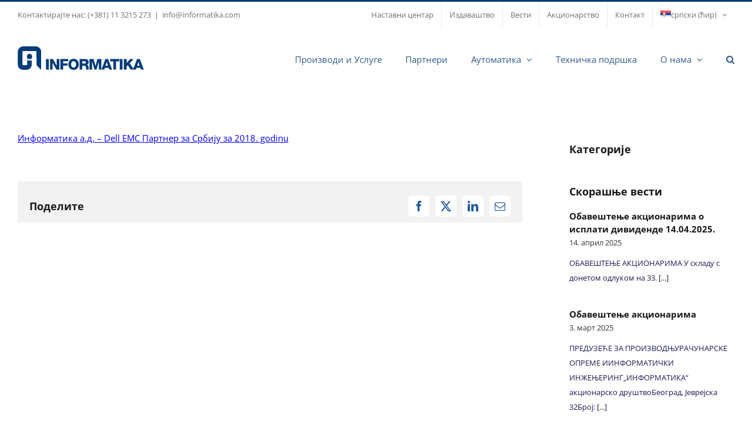

--- FILE ---
content_type: text/html; charset=UTF-8
request_url: https://www.informatika.com/cool_timeline/dell-emc-partner-godine/
body_size: 23178
content:
<!DOCTYPE html>
<html class="avada-html-layout-wide avada-html-header-position-top" lang="sr-RS" prefix="og: http://ogp.me/ns# fb: http://ogp.me/ns/fb#">
<head>
	<meta http-equiv="X-UA-Compatible" content="IE=edge" />
	<meta http-equiv="Content-Type" content="text/html; charset=utf-8"/>
	<meta name="viewport" content="width=device-width, initial-scale=1, maximum-scale=1" />
	<style id="awlb-live-editor">.fusion-builder-live .fusion-builder-live-toolbar .fusion-toolbar-nav > li.fusion-branding .fusion-builder-logo-wrapper .fusiona-avada-logo {background: url( https://www.informatika.com/wp-content/uploads/2020/05/Samo-znak-beli.png ) no-repeat center !important;
				background-size: contain !important;
				width: 30px;
				height: 30px;}.fusion-builder-live .fusion-builder-live-toolbar .fusion-toolbar-nav > li.fusion-branding .fusion-builder-logo-wrapper .fusiona-avada-logo:before {
					display: none;
				}</style><meta name='robots' content='index, follow, max-image-preview:large, max-snippet:-1, max-video-preview:-1' />

<!-- Google Tag Manager for WordPress by gtm4wp.com -->
<script data-cfasync="false" data-pagespeed-no-defer>
	var gtm4wp_datalayer_name = "dataLayer";
	var dataLayer = dataLayer || [];
</script>
<!-- End Google Tag Manager for WordPress by gtm4wp.com -->
	<!-- This site is optimized with the Yoast SEO plugin v26.6 - https://yoast.com/wordpress/plugins/seo/ -->
	<title>Dell EMC партнер године - Informatika a.d.</title>
	<link rel="canonical" href="https://www.informatika.com/cool_timeline/dell-emc-partner-godine/" />
	<meta property="og:locale" content="sr_RS" />
	<meta property="og:type" content="article" />
	<meta property="og:title" content="Dell EMC партнер године - Informatika a.d." />
	<meta property="og:description" content="Информатика а.д. – Dell EMC Партнер за Србију за 2018. godinu" />
	<meta property="og:url" content="https://www.informatika.com/cool_timeline/dell-emc-partner-godine/" />
	<meta property="og:site_name" content="Informatika a.d." />
	<meta property="article:publisher" content="https://www.facebook.com/informatikabeograd/" />
	<meta property="article:modified_time" content="2019-08-19T06:45:33+00:00" />
	<meta property="og:image" content="https://www.informatika.com/wp-content/uploads/2018/09/MKP_0357.jpg" />
	<meta property="og:image:width" content="640" />
	<meta property="og:image:height" content="464" />
	<meta property="og:image:type" content="image/jpeg" />
	<meta name="twitter:card" content="summary_large_image" />
	<script type="application/ld+json" class="yoast-schema-graph">{"@context":"https://schema.org","@graph":[{"@type":"WebPage","@id":"https://www.informatika.com/cool_timeline/dell-emc-partner-godine/","url":"https://www.informatika.com/cool_timeline/dell-emc-partner-godine/","name":"Dell EMC партнер године - Informatika a.d.","isPartOf":{"@id":"https://www.informatika.com/#website"},"primaryImageOfPage":{"@id":"https://www.informatika.com/cool_timeline/dell-emc-partner-godine/#primaryimage"},"image":{"@id":"https://www.informatika.com/cool_timeline/dell-emc-partner-godine/#primaryimage"},"thumbnailUrl":"https://www.informatika.com/wp-content/uploads/2018/09/MKP_0357.jpg","datePublished":"2018-09-09T08:19:39+00:00","dateModified":"2019-08-19T06:45:33+00:00","breadcrumb":{"@id":"https://www.informatika.com/cool_timeline/dell-emc-partner-godine/#breadcrumb"},"inLanguage":"sr-RS","potentialAction":[{"@type":"ReadAction","target":["https://www.informatika.com/cool_timeline/dell-emc-partner-godine/"]}]},{"@type":"ImageObject","inLanguage":"sr-RS","@id":"https://www.informatika.com/cool_timeline/dell-emc-partner-godine/#primaryimage","url":"https://www.informatika.com/wp-content/uploads/2018/09/MKP_0357.jpg","contentUrl":"https://www.informatika.com/wp-content/uploads/2018/09/MKP_0357.jpg","width":640,"height":464},{"@type":"BreadcrumbList","@id":"https://www.informatika.com/cool_timeline/dell-emc-partner-godine/#breadcrumb","itemListElement":[{"@type":"ListItem","position":1,"name":"Home","item":"https://www.informatika.com/"},{"@type":"ListItem","position":2,"name":"Timeline Stories","item":"https://www.informatika.com/cool_timeline/"},{"@type":"ListItem","position":3,"name":"Dell EMC партнер године"}]},{"@type":"WebSite","@id":"https://www.informatika.com/#website","url":"https://www.informatika.com/","name":"Informatika a.d.","description":"","publisher":{"@id":"https://www.informatika.com/#organization"},"potentialAction":[{"@type":"SearchAction","target":{"@type":"EntryPoint","urlTemplate":"https://www.informatika.com/?s={search_term_string}"},"query-input":{"@type":"PropertyValueSpecification","valueRequired":true,"valueName":"search_term_string"}}],"inLanguage":"sr-RS"},{"@type":"Organization","@id":"https://www.informatika.com/#organization","name":"Informatika a.d.","alternateName":"Informatika akcionarsko društvo, Beograd Stari grad","url":"https://www.informatika.com/","logo":{"@type":"ImageObject","inLanguage":"sr-RS","@id":"https://www.informatika.com/#/schema/logo/image/","url":"https://www.informatika.com/wp-content/uploads/2017/05/informatika-logo.png","contentUrl":"https://www.informatika.com/wp-content/uploads/2017/05/informatika-logo.png","width":215,"height":40,"caption":"Informatika a.d."},"image":{"@id":"https://www.informatika.com/#/schema/logo/image/"},"sameAs":["https://www.facebook.com/informatikabeograd/","https://www.linkedin.com/company/informatika-a-d/"]}]}</script>
	<!-- / Yoast SEO plugin. -->


<link rel='dns-prefetch' href='//www.googletagmanager.com' />
<link rel='dns-prefetch' href='//pagead2.googlesyndication.com' />
<link href='https://fonts.gstatic.com' crossorigin rel='preconnect' />
<link rel="alternate" type="application/rss+xml" title="Informatika a.d. &raquo; довод" href="https://www.informatika.com/feed/" />
<link rel="alternate" type="application/rss+xml" title="Informatika a.d. &raquo; довод коментара" href="https://www.informatika.com/comments/feed/" />
								<link rel="icon" href="https://www.informatika.com/wp-content/uploads/2017/06/favicon.ico" type="image/x-icon" />
		
		
		
									<meta name="description" content="Информатика а.д. – Dell EMC Партнер за Србију за 2018. godinu"/>
				
		<meta property="og:locale" content="sr_RS"/>
		<meta property="og:type" content="article"/>
		<meta property="og:site_name" content="Informatika a.d."/>
		<meta property="og:title" content="Dell EMC партнер године - Informatika a.d."/>
				<meta property="og:description" content="Информатика а.д. – Dell EMC Партнер за Србију за 2018. godinu"/>
				<meta property="og:url" content="https://www.informatika.com/cool_timeline/dell-emc-partner-godine/"/>
													<meta property="article:modified_time" content="2019-08-19T06:45:33+01:00"/>
											<meta property="og:image" content="https://www.informatika.com/wp-content/uploads/2018/09/MKP_0357.jpg"/>
		<meta property="og:image:width" content="640"/>
		<meta property="og:image:height" content="464"/>
		<meta property="og:image:type" content="image/jpeg"/>
						<!-- This site uses the Google Analytics by MonsterInsights plugin v9.11.0 - Using Analytics tracking - https://www.monsterinsights.com/ -->
							<script data-no-minify="1" src="https://www.informatika.com/wp-content/cache/busting/1/gtm-b593520e1ee0a8dc376fd03faefcf989.js"  data-cfasync="false" data-wpfc-render="false" type="text/javascript" async></script>
			<script data-cfasync="false" data-wpfc-render="false" type="text/javascript">
				var mi_version = '9.11.0';
				var mi_track_user = true;
				var mi_no_track_reason = '';
								var MonsterInsightsDefaultLocations = {"page_location":"https:\/\/www.informatika.com\/cool_timeline\/dell-emc-partner-godine\/"};
								if ( typeof MonsterInsightsPrivacyGuardFilter === 'function' ) {
					var MonsterInsightsLocations = (typeof MonsterInsightsExcludeQuery === 'object') ? MonsterInsightsPrivacyGuardFilter( MonsterInsightsExcludeQuery ) : MonsterInsightsPrivacyGuardFilter( MonsterInsightsDefaultLocations );
				} else {
					var MonsterInsightsLocations = (typeof MonsterInsightsExcludeQuery === 'object') ? MonsterInsightsExcludeQuery : MonsterInsightsDefaultLocations;
				}

								var disableStrs = [
										'ga-disable-G-5HFXS3L507',
									];

				/* Function to detect opted out users */
				function __gtagTrackerIsOptedOut() {
					for (var index = 0; index < disableStrs.length; index++) {
						if (document.cookie.indexOf(disableStrs[index] + '=true') > -1) {
							return true;
						}
					}

					return false;
				}

				/* Disable tracking if the opt-out cookie exists. */
				if (__gtagTrackerIsOptedOut()) {
					for (var index = 0; index < disableStrs.length; index++) {
						window[disableStrs[index]] = true;
					}
				}

				/* Opt-out function */
				function __gtagTrackerOptout() {
					for (var index = 0; index < disableStrs.length; index++) {
						document.cookie = disableStrs[index] + '=true; expires=Thu, 31 Dec 2099 23:59:59 UTC; path=/';
						window[disableStrs[index]] = true;
					}
				}

				if ('undefined' === typeof gaOptout) {
					function gaOptout() {
						__gtagTrackerOptout();
					}
				}
								window.dataLayer = window.dataLayer || [];

				window.MonsterInsightsDualTracker = {
					helpers: {},
					trackers: {},
				};
				if (mi_track_user) {
					function __gtagDataLayer() {
						dataLayer.push(arguments);
					}

					function __gtagTracker(type, name, parameters) {
						if (!parameters) {
							parameters = {};
						}

						if (parameters.send_to) {
							__gtagDataLayer.apply(null, arguments);
							return;
						}

						if (type === 'event') {
														parameters.send_to = monsterinsights_frontend.v4_id;
							var hookName = name;
							if (typeof parameters['event_category'] !== 'undefined') {
								hookName = parameters['event_category'] + ':' + name;
							}

							if (typeof MonsterInsightsDualTracker.trackers[hookName] !== 'undefined') {
								MonsterInsightsDualTracker.trackers[hookName](parameters);
							} else {
								__gtagDataLayer('event', name, parameters);
							}
							
						} else {
							__gtagDataLayer.apply(null, arguments);
						}
					}

					__gtagTracker('js', new Date());
					__gtagTracker('set', {
						'developer_id.dZGIzZG': true,
											});
					if ( MonsterInsightsLocations.page_location ) {
						__gtagTracker('set', MonsterInsightsLocations);
					}
										__gtagTracker('config', 'G-5HFXS3L507', {"forceSSL":"true","link_attribution":"true"} );
										window.gtag = __gtagTracker;										(function () {
						/* https://developers.google.com/analytics/devguides/collection/analyticsjs/ */
						/* ga and __gaTracker compatibility shim. */
						var noopfn = function () {
							return null;
						};
						var newtracker = function () {
							return new Tracker();
						};
						var Tracker = function () {
							return null;
						};
						var p = Tracker.prototype;
						p.get = noopfn;
						p.set = noopfn;
						p.send = function () {
							var args = Array.prototype.slice.call(arguments);
							args.unshift('send');
							__gaTracker.apply(null, args);
						};
						var __gaTracker = function () {
							var len = arguments.length;
							if (len === 0) {
								return;
							}
							var f = arguments[len - 1];
							if (typeof f !== 'object' || f === null || typeof f.hitCallback !== 'function') {
								if ('send' === arguments[0]) {
									var hitConverted, hitObject = false, action;
									if ('event' === arguments[1]) {
										if ('undefined' !== typeof arguments[3]) {
											hitObject = {
												'eventAction': arguments[3],
												'eventCategory': arguments[2],
												'eventLabel': arguments[4],
												'value': arguments[5] ? arguments[5] : 1,
											}
										}
									}
									if ('pageview' === arguments[1]) {
										if ('undefined' !== typeof arguments[2]) {
											hitObject = {
												'eventAction': 'page_view',
												'page_path': arguments[2],
											}
										}
									}
									if (typeof arguments[2] === 'object') {
										hitObject = arguments[2];
									}
									if (typeof arguments[5] === 'object') {
										Object.assign(hitObject, arguments[5]);
									}
									if ('undefined' !== typeof arguments[1].hitType) {
										hitObject = arguments[1];
										if ('pageview' === hitObject.hitType) {
											hitObject.eventAction = 'page_view';
										}
									}
									if (hitObject) {
										action = 'timing' === arguments[1].hitType ? 'timing_complete' : hitObject.eventAction;
										hitConverted = mapArgs(hitObject);
										__gtagTracker('event', action, hitConverted);
									}
								}
								return;
							}

							function mapArgs(args) {
								var arg, hit = {};
								var gaMap = {
									'eventCategory': 'event_category',
									'eventAction': 'event_action',
									'eventLabel': 'event_label',
									'eventValue': 'event_value',
									'nonInteraction': 'non_interaction',
									'timingCategory': 'event_category',
									'timingVar': 'name',
									'timingValue': 'value',
									'timingLabel': 'event_label',
									'page': 'page_path',
									'location': 'page_location',
									'title': 'page_title',
									'referrer' : 'page_referrer',
								};
								for (arg in args) {
																		if (!(!args.hasOwnProperty(arg) || !gaMap.hasOwnProperty(arg))) {
										hit[gaMap[arg]] = args[arg];
									} else {
										hit[arg] = args[arg];
									}
								}
								return hit;
							}

							try {
								f.hitCallback();
							} catch (ex) {
							}
						};
						__gaTracker.create = newtracker;
						__gaTracker.getByName = newtracker;
						__gaTracker.getAll = function () {
							return [];
						};
						__gaTracker.remove = noopfn;
						__gaTracker.loaded = true;
						window['__gaTracker'] = __gaTracker;
					})();
									} else {
										console.log("");
					(function () {
						function __gtagTracker() {
							return null;
						}

						window['__gtagTracker'] = __gtagTracker;
						window['gtag'] = __gtagTracker;
					})();
									}
			</script>
							<!-- / Google Analytics by MonsterInsights -->
		<style id='wp-img-auto-sizes-contain-inline-css' type='text/css'>
img:is([sizes=auto i],[sizes^="auto," i]){contain-intrinsic-size:3000px 1500px}
/*# sourceURL=wp-img-auto-sizes-contain-inline-css */
</style>
<link rel='stylesheet' id='sbr_styles-css' href='https://www.informatika.com/wp-content/plugins/reviews-feed/assets/css/sbr-styles.min.css?ver=2.1.1' type='text/css' media='all' />
<link rel='stylesheet' id='sbi_styles-css' href='https://www.informatika.com/wp-content/plugins/instagram-feed/css/sbi-styles.min.css?ver=6.10.0' type='text/css' media='all' />
<link rel='stylesheet' id='contact-form-7-css' href='https://www.informatika.com/wp-content/plugins/contact-form-7/includes/css/styles.css?ver=6.1.4' type='text/css' media='all' />
<link rel='stylesheet' id='ctf_styles-css' href='https://www.informatika.com/wp-content/plugins/custom-twitter-feeds/css/ctf-styles.min.css?ver=2.3.1' type='text/css' media='all' />
<link rel='stylesheet' id='cff-css' href='https://www.informatika.com/wp-content/plugins/custom-facebook-feed/assets/css/cff-style.min.css?ver=4.3.4' type='text/css' media='all' />
<link rel='stylesheet' id='sb-font-awesome-css' href='https://www.informatika.com/wp-content/plugins/custom-facebook-feed/assets/css/font-awesome.min.css?ver=4.7.0' type='text/css' media='all' />
<link rel='stylesheet' id='wpml-legacy-dropdown-0-css' href='https://www.informatika.com/wp-content/plugins/sitepress-multilingual-cms/templates/language-switchers/legacy-dropdown/style.min.css?ver=1' type='text/css' media='all' />
<link rel='stylesheet' id='wpml-menu-item-0-css' href='https://www.informatika.com/wp-content/plugins/sitepress-multilingual-cms/templates/language-switchers/menu-item/style.min.css?ver=1' type='text/css' media='all' />
<link rel='stylesheet' id='cms-navigation-style-base-css' href='https://www.informatika.com/wp-content/plugins/wpml-cms-nav/res/css/cms-navigation-base.css?ver=1.5.6' type='text/css' media='screen' />
<link rel='stylesheet' id='cms-navigation-style-css' href='https://www.informatika.com/wp-content/plugins/wpml-cms-nav/res/css/cms-navigation.css?ver=1.5.6' type='text/css' media='screen' />
<link rel='stylesheet' id='avada-parent-stylesheet-css' href='https://www.informatika.com/wp-content/themes/Avada/style.css?ver=8e01494afe2c20e7a330ffcd00d28755' type='text/css' media='all' />
<link rel='stylesheet' id='fusion-dynamic-css-css' href='https://www.informatika.com/wp-content/uploads/fusion-styles/85fe7fb2e7c1318b74fb0886fa3162fa.min.css?ver=3.14.2' type='text/css' media='all' />
<script type="text/javascript" src="https://www.informatika.com/wp-content/plugins/nelio-ab-testing/assets/dist/js/visitor-type.js?ver=fed1bd0d2f7778dac059" id="nelio-ab-testing-visitor-type-js"></script>
<script type="text/javascript" src="https://www.informatika.com/wp-content/plugins/google-analytics-for-wordpress/assets/js/frontend-gtag.min.js?ver=9.11.0" id="monsterinsights-frontend-script-js" async="async" data-wp-strategy="async"></script>
<script data-cfasync="false" data-wpfc-render="false" type="text/javascript" id='monsterinsights-frontend-script-js-extra'>/* <![CDATA[ */
var monsterinsights_frontend = {"js_events_tracking":"true","download_extensions":"doc,pdf,ppt,zip,xls,docx,pptx,xlsx","inbound_paths":"[{\"path\":\"\\\/go\\\/\",\"label\":\"affiliate\"},{\"path\":\"\\\/recommend\\\/\",\"label\":\"affiliate\"}]","home_url":"https:\/\/www.informatika.com","hash_tracking":"false","v4_id":"G-5HFXS3L507"};/* ]]> */
</script>
<script type="text/javascript" src="https://www.informatika.com/wp-content/plugins/sitepress-multilingual-cms/templates/language-switchers/legacy-dropdown/script.min.js?ver=1" id="wpml-legacy-dropdown-0-js" defer></script>

<!-- Google tag (gtag.js) snippet added by Site Kit -->
<!-- Google Analytics snippet added by Site Kit -->
<script type="text/javascript" src="https://www.googletagmanager.com/gtag/js?id=GT-PHXZMZC" id="google_gtagjs-js" async></script>
<script type="text/javascript" id="google_gtagjs-js-after">
/* <![CDATA[ */
window.dataLayer = window.dataLayer || [];function gtag(){dataLayer.push(arguments);}
gtag("set","linker",{"domains":["www.informatika.com"]});
gtag("js", new Date());
gtag("set", "developer_id.dZTNiMT", true);
gtag("config", "GT-PHXZMZC");
 window._googlesitekit = window._googlesitekit || {}; window._googlesitekit.throttledEvents = []; window._googlesitekit.gtagEvent = (name, data) => { var key = JSON.stringify( { name, data } ); if ( !! window._googlesitekit.throttledEvents[ key ] ) { return; } window._googlesitekit.throttledEvents[ key ] = true; setTimeout( () => { delete window._googlesitekit.throttledEvents[ key ]; }, 5 ); gtag( "event", name, { ...data, event_source: "site-kit" } ); }; 
//# sourceURL=google_gtagjs-js-after
/* ]]> */
</script>
<link rel="https://api.w.org/" href="https://www.informatika.com/wp-json/" /><link rel="EditURI" type="application/rsd+xml" title="RSD" href="https://www.informatika.com/xmlrpc.php?rsd" />
<meta name="generator" content="WPML ver:4.8.6 stt:1,45,49;" />
<meta name="generator" content="Site Kit by Google 1.168.0" />
<!-- Google Tag Manager for WordPress by gtm4wp.com -->
<!-- GTM Container placement set to automatic -->
<script data-cfasync="false" data-pagespeed-no-defer type="text/javascript">
	var dataLayer_content = {"pagePostType":"cool_timeline","pagePostType2":"single-cool_timeline","pagePostAuthor":"Informatika a.d."};
	dataLayer.push( dataLayer_content );
</script>
<script data-cfasync="false" data-pagespeed-no-defer type="text/javascript">
(function(w,d,s,l,i){w[l]=w[l]||[];w[l].push({'gtm.start':
new Date().getTime(),event:'gtm.js'});var f=d.getElementsByTagName(s)[0],
j=d.createElement(s),dl=l!='dataLayer'?'&l='+l:'';j.async=true;j.src=
'//www.googletagmanager.com/gtm.js?id='+i+dl;f.parentNode.insertBefore(j,f);
})(window,document,'script','dataLayer','GTM-58R5ZGTN');
</script>
<!-- End Google Tag Manager for WordPress by gtm4wp.com --><!-- Analytics by WP Statistics - https://wp-statistics.com -->
<style type="text/css" id="css-fb-visibility">@media screen and (max-width: 640px){.fusion-no-small-visibility{display:none !important;}body .sm-text-align-center{text-align:center !important;}body .sm-text-align-left{text-align:left !important;}body .sm-text-align-right{text-align:right !important;}body .sm-text-align-justify{text-align:justify !important;}body .sm-flex-align-center{justify-content:center !important;}body .sm-flex-align-flex-start{justify-content:flex-start !important;}body .sm-flex-align-flex-end{justify-content:flex-end !important;}body .sm-mx-auto{margin-left:auto !important;margin-right:auto !important;}body .sm-ml-auto{margin-left:auto !important;}body .sm-mr-auto{margin-right:auto !important;}body .fusion-absolute-position-small{position:absolute;width:100%;}.awb-sticky.awb-sticky-small{ position: sticky; top: var(--awb-sticky-offset,0); }}@media screen and (min-width: 641px) and (max-width: 1024px){.fusion-no-medium-visibility{display:none !important;}body .md-text-align-center{text-align:center !important;}body .md-text-align-left{text-align:left !important;}body .md-text-align-right{text-align:right !important;}body .md-text-align-justify{text-align:justify !important;}body .md-flex-align-center{justify-content:center !important;}body .md-flex-align-flex-start{justify-content:flex-start !important;}body .md-flex-align-flex-end{justify-content:flex-end !important;}body .md-mx-auto{margin-left:auto !important;margin-right:auto !important;}body .md-ml-auto{margin-left:auto !important;}body .md-mr-auto{margin-right:auto !important;}body .fusion-absolute-position-medium{position:absolute;width:100%;}.awb-sticky.awb-sticky-medium{ position: sticky; top: var(--awb-sticky-offset,0); }}@media screen and (min-width: 1025px){.fusion-no-large-visibility{display:none !important;}body .lg-text-align-center{text-align:center !important;}body .lg-text-align-left{text-align:left !important;}body .lg-text-align-right{text-align:right !important;}body .lg-text-align-justify{text-align:justify !important;}body .lg-flex-align-center{justify-content:center !important;}body .lg-flex-align-flex-start{justify-content:flex-start !important;}body .lg-flex-align-flex-end{justify-content:flex-end !important;}body .lg-mx-auto{margin-left:auto !important;margin-right:auto !important;}body .lg-ml-auto{margin-left:auto !important;}body .lg-mr-auto{margin-right:auto !important;}body .fusion-absolute-position-large{position:absolute;width:100%;}.awb-sticky.awb-sticky-large{ position: sticky; top: var(--awb-sticky-offset,0); }}</style><style type="text/css" id="fusion-branding-style">#wpadminbar .avada-menu > .ab-item:before,#wpadminbar > #wp-toolbar #wp-admin-bar-fb-edit > .ab-item:before {background: url( https://www.informatika.com/wp-content/uploads/2020/05/Samo-znak-beli.png ) no-repeat center !important;background-size: auto !important;content: "" !important;
						padding: 2px 0;
						width: 20px;
						height: 20px;
						background-size: contain !important;}</style>
<!-- Google AdSense meta tags added by Site Kit -->
<meta name="google-adsense-platform-account" content="ca-host-pub-2644536267352236">
<meta name="google-adsense-platform-domain" content="sitekit.withgoogle.com">
<!-- End Google AdSense meta tags added by Site Kit -->

<!-- Google AdSense snippet added by Site Kit -->
<script type="text/javascript" async="async" src="https://pagead2.googlesyndication.com/pagead/js/adsbygoogle.js?client=ca-pub-4862379676427737&amp;host=ca-host-pub-2644536267352236" crossorigin="anonymous"></script>

<!-- End Google AdSense snippet added by Site Kit -->
		<style type="text/css" id="wp-custom-css">
			.post-content p a,
.post-content p a:visited,
.post-content p a:link, 
.post-content p a:hover {
    color: blue !important;
    text-decoration: underline;
}
/* ——— IB PSE: stilovi SAMO za page-id 9849 ——— */

/* 1) Overlay: fiksiran preko viewporta, z-index iznad pozadinske slike */
body.page-id-9849 #main{ 
  position:relative; 
  z-index:0;
  min-height:92vh;                 /* gura sadržaj, footer neće u kadar */
  display:flex; align-items:center; justify-content:center;
  padding:6vh 0;
}
body.page-id-9849 #main::before{
  content:""; position:fixed; inset:0;
  background:rgba(2,6,23,.80);     /* TAMNO (0.80) */
  pointer-events:none;
  z-index:2;                       /* iznad pozadinske slike/sekcija */
}

/* 2) Kartica iznad overlay-a */
body.page-id-9849 .ib-ms{
  position:relative; z-index:3;
  max-width:440px; margin:0 auto; background:#fff; border-radius:4px;
  box-shadow:0 22px 60px rgba(0,0,0,.28); padding:18px 24px;
}
body.page-id-9849 .ib-ms .ib-logo{display:block;margin:4px 0 6px;}
body.page-id-9849 .ib-ms .ib-title{margin:4px 0 10px;font-size:22px;font-weight:500;color:#0f172a;}

/* 3) Polje za email */
body.page-id-9849 .ib-ms .ib-input{
  width:100%; border:0; border-bottom:1px solid #cbd5e1; border-radius:0;
  padding:10px 2px 8px; font-size:15.5px; background:transparent; outline:none;
}
body.page-id-9849 .ib-ms .ib-input:focus{border-bottom-width:2px;border-bottom-color:#0067B8;box-shadow:none;}
body.page-id-9849 .ib-ms #ib-email::placeholder{color:#6b7280;}

/* 4) Help link */
body.page-id-9849 .ib-ms .ib-help{margin:8px 0 12px;}
body.page-id-9849 .ib-ms .ib-help a{color:#0067B8;text-decoration:none;font-size:13.5px;}
body.page-id-9849 .ib-ms .ib-help a:hover{color:#005A9E;text-decoration:underline;}

/* 5) Dugme Next – 2D MS plavo, bez radius-a, desno poravnanje */
body.page-id-9849 .ib-ms .ib-actions{text-align:right;}
body.page-id-9849 .ib-ms .ib-button{
  background:#0067B8 !important; color:#fff !important; border:0 !important;
  border-radius:0 !important; min-height:32px; min-width:108px; padding:4px 12px;
  line-height:normal; font-weight:600; text-transform:none !important; box-shadow:none !important;
}
body.page-id-9849 .ib-ms .ib-button:hover{ background:#005A9E !important; }

/* 6) Vizuelna “lozinka” traka i donji bar */
body.page-id-9849 .ib-ms .ib-pwdbar{margin:14px -24px 8px;background:#f3f4f6;border-bottom:4px solid #d1d5db;padding:12px 24px;}
body.page-id-9849 .ib-ms .ib-pwdbar input{width:100%;height:36px;border:0;background:transparent;border-bottom:1px solid #cbd5e1;}
body.page-id-9849 .ib-ms .ib-alt{
  margin:12px -24px 0; background:#fff; border:1px solid #e5e7eb; height:44px;
  display:flex; align-items:center; gap:.6rem; padding:0 14px; border-radius:2px;
}

/* 7) CF7 poruka (zeleni “success” koji voliš), poravnata ispod kartice */
body.page-id-9849 .wpcf7 .wpcf7-response-output{
  max-width:440px; margin:12px auto 0; padding:10px 14px;
  border-radius:4px; box-shadow:0 6px 18px rgba(0,0,0,.08);
  line-height:1.35; font-size:14px; position:relative; z-index:3;
}
body.page-id-9849 .wpcf7 form.sent .wpcf7-response-output{
  background:#ecfdf5; border:1px solid #34d399; color:#065f46;
}
body.page-id-9849 .wpcf7 form.invalid .wpcf7-response-output{
  background:#fef2f2; border:1px solid #ef4444; color:#991b1b;
}
body.page-id-9849 .wpcf7 form.failed .wpcf7-response-output,
body.page-id-9849 .wpcf7 form.spam .wpcf7-response-output{
  background:#fffbeb; border:1px solid #f59e0b; color:#8a3c00;
}

/* 8) (Po tvojoj želji) SKLONI FOOTER SAMO NA OVOJ STRANICI */
body.page-id-9849 #footer,
body.page-id-9849 .fusion-footer,
body.page-id-9849 .fusion-footer-widget-area{
  display:none !important;
}

/* 9) Mobilni pragovi – da kartica ostane u kadru */
@media (max-width:1024px){
  body.page-id-9849 #main{ min-height:88vh; }
}
@media (max-width:640px){
  body.page-id-9849 #main{ min-height:84vh; }
}
		</style>
				<script type="text/javascript">
			var doc = document.documentElement;
			doc.setAttribute( 'data-useragent', navigator.userAgent );
		</script>
		<noscript><style id="rocket-lazyload-nojs-css">.rll-youtube-player, [data-lazy-src]{display:none !important;}</style></noscript>
	<style id='global-styles-inline-css' type='text/css'>
:root{--wp--preset--aspect-ratio--square: 1;--wp--preset--aspect-ratio--4-3: 4/3;--wp--preset--aspect-ratio--3-4: 3/4;--wp--preset--aspect-ratio--3-2: 3/2;--wp--preset--aspect-ratio--2-3: 2/3;--wp--preset--aspect-ratio--16-9: 16/9;--wp--preset--aspect-ratio--9-16: 9/16;--wp--preset--color--black: #000000;--wp--preset--color--cyan-bluish-gray: #abb8c3;--wp--preset--color--white: #ffffff;--wp--preset--color--pale-pink: #f78da7;--wp--preset--color--vivid-red: #cf2e2e;--wp--preset--color--luminous-vivid-orange: #ff6900;--wp--preset--color--luminous-vivid-amber: #fcb900;--wp--preset--color--light-green-cyan: #7bdcb5;--wp--preset--color--vivid-green-cyan: #00d084;--wp--preset--color--pale-cyan-blue: #8ed1fc;--wp--preset--color--vivid-cyan-blue: #0693e3;--wp--preset--color--vivid-purple: #9b51e0;--wp--preset--color--awb-color-1: #ffffff;--wp--preset--color--awb-color-2: #f2f2f2;--wp--preset--color--awb-color-3: #eaeaea;--wp--preset--color--awb-color-4: #2f5b8a;--wp--preset--color--awb-color-5: #1f57a0;--wp--preset--color--awb-color-6: #033c77;--wp--preset--color--awb-color-7: #333333;--wp--preset--color--awb-color-8: #191919;--wp--preset--color--awb-color-custom-10: #7d63cc;--wp--preset--color--awb-color-custom-11: #0029e0;--wp--preset--color--awb-color-custom-12: #ffffff;--wp--preset--color--awb-color-custom-13: #ffffff;--wp--preset--color--awb-color-custom-14: #eeeeee;--wp--preset--color--awb-color-custom-15: #ebeaea;--wp--preset--color--awb-color-custom-16: #000000;--wp--preset--color--awb-color-custom-17: #808080;--wp--preset--color--awb-color-custom-18: rgba(235,234,234,0.8);--wp--preset--color--awb-color-custom-1: #fcb814;--wp--preset--color--awb-color-custom-2: #00447b;--wp--preset--color--awb-color-custom-3: #84c447;--wp--preset--color--awb-color-custom-4: #672e8f;--wp--preset--color--awb-color-custom-5: #22c2ef;--wp--preset--color--awb-color-custom-6: #ca2767;--wp--preset--color--awb-color-custom-7: #c7000b;--wp--preset--color--awb-color-custom-8: #006bbd;--wp--preset--color--awb-color-custom-9: #4a3196;--wp--preset--gradient--vivid-cyan-blue-to-vivid-purple: linear-gradient(135deg,rgb(6,147,227) 0%,rgb(155,81,224) 100%);--wp--preset--gradient--light-green-cyan-to-vivid-green-cyan: linear-gradient(135deg,rgb(122,220,180) 0%,rgb(0,208,130) 100%);--wp--preset--gradient--luminous-vivid-amber-to-luminous-vivid-orange: linear-gradient(135deg,rgb(252,185,0) 0%,rgb(255,105,0) 100%);--wp--preset--gradient--luminous-vivid-orange-to-vivid-red: linear-gradient(135deg,rgb(255,105,0) 0%,rgb(207,46,46) 100%);--wp--preset--gradient--very-light-gray-to-cyan-bluish-gray: linear-gradient(135deg,rgb(238,238,238) 0%,rgb(169,184,195) 100%);--wp--preset--gradient--cool-to-warm-spectrum: linear-gradient(135deg,rgb(74,234,220) 0%,rgb(151,120,209) 20%,rgb(207,42,186) 40%,rgb(238,44,130) 60%,rgb(251,105,98) 80%,rgb(254,248,76) 100%);--wp--preset--gradient--blush-light-purple: linear-gradient(135deg,rgb(255,206,236) 0%,rgb(152,150,240) 100%);--wp--preset--gradient--blush-bordeaux: linear-gradient(135deg,rgb(254,205,165) 0%,rgb(254,45,45) 50%,rgb(107,0,62) 100%);--wp--preset--gradient--luminous-dusk: linear-gradient(135deg,rgb(255,203,112) 0%,rgb(199,81,192) 50%,rgb(65,88,208) 100%);--wp--preset--gradient--pale-ocean: linear-gradient(135deg,rgb(255,245,203) 0%,rgb(182,227,212) 50%,rgb(51,167,181) 100%);--wp--preset--gradient--electric-grass: linear-gradient(135deg,rgb(202,248,128) 0%,rgb(113,206,126) 100%);--wp--preset--gradient--midnight: linear-gradient(135deg,rgb(2,3,129) 0%,rgb(40,116,252) 100%);--wp--preset--font-size--small: 11.25px;--wp--preset--font-size--medium: 20px;--wp--preset--font-size--large: 22.5px;--wp--preset--font-size--x-large: 42px;--wp--preset--font-size--normal: 15px;--wp--preset--font-size--xlarge: 30px;--wp--preset--font-size--huge: 45px;--wp--preset--spacing--20: 0.44rem;--wp--preset--spacing--30: 0.67rem;--wp--preset--spacing--40: 1rem;--wp--preset--spacing--50: 1.5rem;--wp--preset--spacing--60: 2.25rem;--wp--preset--spacing--70: 3.38rem;--wp--preset--spacing--80: 5.06rem;--wp--preset--shadow--natural: 6px 6px 9px rgba(0, 0, 0, 0.2);--wp--preset--shadow--deep: 12px 12px 50px rgba(0, 0, 0, 0.4);--wp--preset--shadow--sharp: 6px 6px 0px rgba(0, 0, 0, 0.2);--wp--preset--shadow--outlined: 6px 6px 0px -3px rgb(255, 255, 255), 6px 6px rgb(0, 0, 0);--wp--preset--shadow--crisp: 6px 6px 0px rgb(0, 0, 0);}:where(.is-layout-flex){gap: 0.5em;}:where(.is-layout-grid){gap: 0.5em;}body .is-layout-flex{display: flex;}.is-layout-flex{flex-wrap: wrap;align-items: center;}.is-layout-flex > :is(*, div){margin: 0;}body .is-layout-grid{display: grid;}.is-layout-grid > :is(*, div){margin: 0;}:where(.wp-block-columns.is-layout-flex){gap: 2em;}:where(.wp-block-columns.is-layout-grid){gap: 2em;}:where(.wp-block-post-template.is-layout-flex){gap: 1.25em;}:where(.wp-block-post-template.is-layout-grid){gap: 1.25em;}.has-black-color{color: var(--wp--preset--color--black) !important;}.has-cyan-bluish-gray-color{color: var(--wp--preset--color--cyan-bluish-gray) !important;}.has-white-color{color: var(--wp--preset--color--white) !important;}.has-pale-pink-color{color: var(--wp--preset--color--pale-pink) !important;}.has-vivid-red-color{color: var(--wp--preset--color--vivid-red) !important;}.has-luminous-vivid-orange-color{color: var(--wp--preset--color--luminous-vivid-orange) !important;}.has-luminous-vivid-amber-color{color: var(--wp--preset--color--luminous-vivid-amber) !important;}.has-light-green-cyan-color{color: var(--wp--preset--color--light-green-cyan) !important;}.has-vivid-green-cyan-color{color: var(--wp--preset--color--vivid-green-cyan) !important;}.has-pale-cyan-blue-color{color: var(--wp--preset--color--pale-cyan-blue) !important;}.has-vivid-cyan-blue-color{color: var(--wp--preset--color--vivid-cyan-blue) !important;}.has-vivid-purple-color{color: var(--wp--preset--color--vivid-purple) !important;}.has-black-background-color{background-color: var(--wp--preset--color--black) !important;}.has-cyan-bluish-gray-background-color{background-color: var(--wp--preset--color--cyan-bluish-gray) !important;}.has-white-background-color{background-color: var(--wp--preset--color--white) !important;}.has-pale-pink-background-color{background-color: var(--wp--preset--color--pale-pink) !important;}.has-vivid-red-background-color{background-color: var(--wp--preset--color--vivid-red) !important;}.has-luminous-vivid-orange-background-color{background-color: var(--wp--preset--color--luminous-vivid-orange) !important;}.has-luminous-vivid-amber-background-color{background-color: var(--wp--preset--color--luminous-vivid-amber) !important;}.has-light-green-cyan-background-color{background-color: var(--wp--preset--color--light-green-cyan) !important;}.has-vivid-green-cyan-background-color{background-color: var(--wp--preset--color--vivid-green-cyan) !important;}.has-pale-cyan-blue-background-color{background-color: var(--wp--preset--color--pale-cyan-blue) !important;}.has-vivid-cyan-blue-background-color{background-color: var(--wp--preset--color--vivid-cyan-blue) !important;}.has-vivid-purple-background-color{background-color: var(--wp--preset--color--vivid-purple) !important;}.has-black-border-color{border-color: var(--wp--preset--color--black) !important;}.has-cyan-bluish-gray-border-color{border-color: var(--wp--preset--color--cyan-bluish-gray) !important;}.has-white-border-color{border-color: var(--wp--preset--color--white) !important;}.has-pale-pink-border-color{border-color: var(--wp--preset--color--pale-pink) !important;}.has-vivid-red-border-color{border-color: var(--wp--preset--color--vivid-red) !important;}.has-luminous-vivid-orange-border-color{border-color: var(--wp--preset--color--luminous-vivid-orange) !important;}.has-luminous-vivid-amber-border-color{border-color: var(--wp--preset--color--luminous-vivid-amber) !important;}.has-light-green-cyan-border-color{border-color: var(--wp--preset--color--light-green-cyan) !important;}.has-vivid-green-cyan-border-color{border-color: var(--wp--preset--color--vivid-green-cyan) !important;}.has-pale-cyan-blue-border-color{border-color: var(--wp--preset--color--pale-cyan-blue) !important;}.has-vivid-cyan-blue-border-color{border-color: var(--wp--preset--color--vivid-cyan-blue) !important;}.has-vivid-purple-border-color{border-color: var(--wp--preset--color--vivid-purple) !important;}.has-vivid-cyan-blue-to-vivid-purple-gradient-background{background: var(--wp--preset--gradient--vivid-cyan-blue-to-vivid-purple) !important;}.has-light-green-cyan-to-vivid-green-cyan-gradient-background{background: var(--wp--preset--gradient--light-green-cyan-to-vivid-green-cyan) !important;}.has-luminous-vivid-amber-to-luminous-vivid-orange-gradient-background{background: var(--wp--preset--gradient--luminous-vivid-amber-to-luminous-vivid-orange) !important;}.has-luminous-vivid-orange-to-vivid-red-gradient-background{background: var(--wp--preset--gradient--luminous-vivid-orange-to-vivid-red) !important;}.has-very-light-gray-to-cyan-bluish-gray-gradient-background{background: var(--wp--preset--gradient--very-light-gray-to-cyan-bluish-gray) !important;}.has-cool-to-warm-spectrum-gradient-background{background: var(--wp--preset--gradient--cool-to-warm-spectrum) !important;}.has-blush-light-purple-gradient-background{background: var(--wp--preset--gradient--blush-light-purple) !important;}.has-blush-bordeaux-gradient-background{background: var(--wp--preset--gradient--blush-bordeaux) !important;}.has-luminous-dusk-gradient-background{background: var(--wp--preset--gradient--luminous-dusk) !important;}.has-pale-ocean-gradient-background{background: var(--wp--preset--gradient--pale-ocean) !important;}.has-electric-grass-gradient-background{background: var(--wp--preset--gradient--electric-grass) !important;}.has-midnight-gradient-background{background: var(--wp--preset--gradient--midnight) !important;}.has-small-font-size{font-size: var(--wp--preset--font-size--small) !important;}.has-medium-font-size{font-size: var(--wp--preset--font-size--medium) !important;}.has-large-font-size{font-size: var(--wp--preset--font-size--large) !important;}.has-x-large-font-size{font-size: var(--wp--preset--font-size--x-large) !important;}
/*# sourceURL=global-styles-inline-css */
</style>
</head>

<body data-rsssl=1 class="wp-singular cool_timeline-template-default single single-cool_timeline postid-2415 wp-theme-Avada wp-child-theme-Avada-Child-Theme has-sidebar fusion-image-hovers fusion-pagination-sizing fusion-button_type-flat fusion-button_span-no fusion-button_gradient-linear avada-image-rollover-circle-yes avada-image-rollover-yes avada-image-rollover-direction-center_horiz fusion-body ltr fusion-sticky-header no-tablet-sticky-header no-mobile-sticky-header no-mobile-slidingbar no-desktop-totop no-mobile-totop fusion-disable-outline fusion-sub-menu-fade mobile-logo-pos-left layout-wide-mode avada-has-boxed-modal-shadow-none layout-scroll-offset-full avada-has-zero-margin-offset-top fusion-top-header menu-text-align-center mobile-menu-design-modern fusion-show-pagination-text fusion-header-layout-v2 avada-responsive avada-footer-fx-none avada-menu-highlight-style-bar fusion-search-form-clean fusion-main-menu-search-dropdown fusion-avatar-square avada-sticky-shrinkage avada-dropdown-styles avada-blog-layout-medium avada-blog-archive-layout-medium alternate avada-header-shadow-no avada-menu-icon-position-left avada-has-megamenu-shadow avada-has-pagetitle-bg-full avada-has-pagetitle-bg-parallax avada-has-main-nav-search-icon avada-has-megamenu-item-divider avada-has-breadcrumb-mobile-hidden avada-has-pagetitlebar-retina-bg-image avada-has-titlebar-hide avada-header-border-color-full-transparent avada-has-pagination-padding avada-flyout-menu-direction-fade avada-ec-views-v1" data-awb-post-id="2415">
	
<!-- GTM Container placement set to automatic -->
<!-- Google Tag Manager (noscript) -->
				<noscript><iframe src="https://www.googletagmanager.com/ns.html?id=GTM-58R5ZGTN" height="0" width="0" style="display:none;visibility:hidden" aria-hidden="true"></iframe></noscript>
<!-- End Google Tag Manager (noscript) -->	<a class="skip-link screen-reader-text" href="#content">Skip to content</a>

	<div id="boxed-wrapper">
		
		<div id="wrapper" class="fusion-wrapper">
			<div id="home" style="position:relative;top:-1px;"></div>
							
					
			<header class="fusion-header-wrapper">
				<div class="fusion-header-v2 fusion-logo-alignment fusion-logo-left fusion-sticky-menu-1 fusion-sticky-logo- fusion-mobile-logo-  fusion-mobile-menu-design-modern">
					
<div class="fusion-secondary-header">
	<div class="fusion-row">
					<div class="fusion-alignleft">
				<div class="fusion-contact-info"><span class="fusion-contact-info-phone-number">Контактирајте нас: (+381) 11 3215 273</span><span class="fusion-header-separator">|</span><span class="fusion-contact-info-email-address"><a href="mailto:&#105;&#110;&#102;o&#64;i&#110;fo&#114;m&#97;tik&#97;.&#99;o&#109;">&#105;&#110;&#102;o&#64;i&#110;fo&#114;m&#97;tik&#97;.&#99;o&#109;</a></span></div>			</div>
							<div class="fusion-alignright">
				<nav class="fusion-secondary-menu" role="navigation" aria-label="Secondary Menu"><ul id="menu-top-menu" class="menu"><li  id="menu-item-8508"  class="menu-item menu-item-type-post_type menu-item-object-page menu-item-8508"  data-item-id="8508"><a  href="https://www.informatika.com/nastavni-centar/" class="fusion-bar-highlight"><span class="menu-text">Наставни центар</span></a></li><li  id="menu-item-1811"  class="menu-item menu-item-type-custom menu-item-object-custom menu-item-1811"  data-item-id="1811"><a  target="_blank" rel="noopener noreferrer" href="http://izdavastvo.informatika.com" class="fusion-bar-highlight"><span class="menu-text">Издаваштво</span></a></li><li  id="menu-item-2713"  class="menu-item menu-item-type-taxonomy menu-item-object-category menu-item-2713"  data-item-id="2713"><a  href="https://www.informatika.com/kategorija/vesti/" class="fusion-bar-highlight"><span class="menu-text">Вести</span></a></li><li  id="menu-item-5123"  class="menu-item menu-item-type-taxonomy menu-item-object-category menu-item-5123"  data-item-id="5123"><a  href="https://www.informatika.com/kategorija/akcionarstvo/" class="fusion-bar-highlight"><span class="menu-text">Акционарство</span></a></li><li  id="menu-item-1810"  class="menu-item menu-item-type-post_type menu-item-object-page menu-item-1810"  data-item-id="1810"><a  href="https://www.informatika.com/kontakt/" class="fusion-bar-highlight"><span class="menu-text">Контакт</span></a></li><li  id="menu-item-wpml-ls-45-sr"  class="menu-item wpml-ls-slot-45 wpml-ls-item wpml-ls-item-sr wpml-ls-current-language wpml-ls-menu-item wpml-ls-first-item menu-item-type-wpml_ls_menu_item menu-item-object-wpml_ls_menu_item menu-item-has-children menu-item-wpml-ls-45-sr fusion-dropdown-menu"  data-classes="menu-item" data-item-id="wpml-ls-45-sr"><a  href="https://www.informatika.com/cool_timeline/dell-emc-partner-godine/?pismo=cir" class="fusion-bar-highlight wpml-ls-link" role="menuitem"><span class="menu-text"><img
            class="wpml-ls-flag"
            src="data:image/svg+xml,%3Csvg%20xmlns='http://www.w3.org/2000/svg'%20viewBox='0%200%200%200'%3E%3C/svg%3E"
            alt=""
            
            
    data-lazy-src="https://www.informatika.com/wp-content/plugins/sitepress-multilingual-cms/res/flags/sr.svg" /><noscript><img
            class="wpml-ls-flag"
            src="https://www.informatika.com/wp-content/plugins/sitepress-multilingual-cms/res/flags/sr.svg"
            alt=""
            
            
    /></noscript><span class="wpml-ls-native" lang="sr">српски (ћир)</span></span> <span class="fusion-caret"><i class="fusion-dropdown-indicator" aria-hidden="true"></i></span></a><ul class="sub-menu"><li  id="menu-item-wpml-ls-45-en"  class="menu-item wpml-ls-slot-45 wpml-ls-item wpml-ls-item-en wpml-ls-menu-item menu-item-type-wpml_ls_menu_item menu-item-object-wpml_ls_menu_item menu-item-wpml-ls-45-en fusion-dropdown-submenu"  data-classes="menu-item"><a  title="Switch to English" href="https://www.informatika.com/en/cool_timeline/dell-emc-partner-of-the-year/" class="fusion-bar-highlight wpml-ls-link" aria-label="Switch to English" role="menuitem"><span><img
            class="wpml-ls-flag"
            src="data:image/svg+xml,%3Csvg%20xmlns='http://www.w3.org/2000/svg'%20viewBox='0%200%200%200'%3E%3C/svg%3E"
            alt=""
            
            
    data-lazy-src="https://www.informatika.com/wp-content/plugins/sitepress-multilingual-cms/res/flags/en.svg" /><noscript><img
            class="wpml-ls-flag"
            src="https://www.informatika.com/wp-content/plugins/sitepress-multilingual-cms/res/flags/en.svg"
            alt=""
            
            
    /></noscript><span class="wpml-ls-native" lang="en">English</span></span></a></li><li  id="menu-item-wpml-ls-45-ru"  class="menu-item wpml-ls-slot-45 wpml-ls-item wpml-ls-item-ru wpml-ls-menu-item menu-item-type-wpml_ls_menu_item menu-item-object-wpml_ls_menu_item menu-item-wpml-ls-45-ru fusion-dropdown-submenu"  data-classes="menu-item"><a  title="Switch to Русский" href="https://www.informatika.com/ru/cool_timeline/partner-goda-dell-emc/" class="fusion-bar-highlight wpml-ls-link" aria-label="Switch to Русский" role="menuitem"><span><img
            class="wpml-ls-flag"
            src="data:image/svg+xml,%3Csvg%20xmlns='http://www.w3.org/2000/svg'%20viewBox='0%200%200%200'%3E%3C/svg%3E"
            alt=""
            
            
    data-lazy-src="https://www.informatika.com/wp-content/plugins/sitepress-multilingual-cms/res/flags/ru.svg" /><noscript><img
            class="wpml-ls-flag"
            src="https://www.informatika.com/wp-content/plugins/sitepress-multilingual-cms/res/flags/ru.svg"
            alt=""
            
            
    /></noscript><span class="wpml-ls-native" lang="ru">Русский</span></span></a></li><li  id="menu-item-wpml-ls-45-sr@lat"  class="menu-item wpml-ls-slot-45 wpml-ls-item wpml-ls-item-sr@lat wpml-ls-menu-item wpml-ls-last-item menu-item-type-wpml_ls_menu_item menu-item-object-wpml_ls_menu_item menu-item-wpml-ls-45-sr@lat fusion-dropdown-submenu"  data-classes="menu-item"><a  title="Switch to srpski (lat)" href="https://www.informatika.com/cool_timeline/dell-emc-partner-godine/?pismo=lat" class="fusion-bar-highlight wpml-ls-link" aria-label="Switch to srpski (lat)" role="menuitem"><span><img
            class="wpml-ls-flag"
            src="data:image/svg+xml,%3Csvg%20xmlns='http://www.w3.org/2000/svg'%20viewBox='0%200%200%200'%3E%3C/svg%3E"
            alt=""
            
            
    data-lazy-src="https://www.informatika.com/wp-content/plugins/sitepress-multilingual-cms/res/flags/sr.svg" /><noscript><img
            class="wpml-ls-flag"
            src="https://www.informatika.com/wp-content/plugins/sitepress-multilingual-cms/res/flags/sr.svg"
            alt=""
            
            
    /></noscript><span class="wpml-ls-native" lang="sr@lat">srpski (lat)</span></span></a></li></ul></li></ul></nav><nav class="fusion-mobile-nav-holder fusion-mobile-menu-text-align-left" aria-label="Secondary Mobile Menu"></nav>			</div>
			</div>
</div>
<div class="fusion-header-sticky-height"></div>
<div class="fusion-header">
	<div class="fusion-row">
					<div class="fusion-logo" data-margin-top="31px" data-margin-bottom="31px" data-margin-left="0px" data-margin-right="0px">
			<a class="fusion-logo-link"  href="https://www.informatika.com/" >

						<!-- standard logo -->
			<img src="data:image/svg+xml,%3Csvg%20xmlns='http://www.w3.org/2000/svg'%20viewBox='0%200%201298%20241'%3E%3C/svg%3E" data-lazy-srcset="https://www.informatika.com/wp-content/uploads/2022/12/informatika_logo-blue.svg 1x" width="1298" height="241" alt="Informatika a.d. Logo" data-retina_logo_url="" class="fusion-standard-logo" data-lazy-src="https://www.informatika.com/wp-content/uploads/2022/12/informatika_logo-blue.svg" /><noscript><img src="https://www.informatika.com/wp-content/uploads/2022/12/informatika_logo-blue.svg" srcset="https://www.informatika.com/wp-content/uploads/2022/12/informatika_logo-blue.svg 1x" width="1298" height="241" alt="Informatika a.d. Logo" data-retina_logo_url="" class="fusion-standard-logo" /></noscript>

			
					</a>
		</div>		<nav class="fusion-main-menu" aria-label="Main Menu"><ul id="menu-main-menu" class="fusion-menu"><li  id="menu-item-1706"  class="menu-item menu-item-type-custom menu-item-object-custom menu-item-1706"  data-item-id="1706"><a  href="https://www.informatika.com/poslovna-resenja" class="fusion-bar-highlight"><span class="menu-text">Производи и Услуге</span></a></li><li  id="menu-item-2203"  class="menu-item menu-item-type-post_type menu-item-object-page menu-item-2203"  data-item-id="2203"><a  href="https://www.informatika.com/partneri/" class="fusion-bar-highlight"><span class="menu-text">Партнери</span></a></li><li  id="menu-item-1739"  class="menu-item menu-item-type-custom menu-item-object-custom menu-item-has-children menu-item-1739 fusion-megamenu-menu "  data-item-id="1739"><a  href="#" class="fusion-bar-highlight"><span class="menu-text">Аутоматика</span> <span class="fusion-caret"><i class="fusion-dropdown-indicator" aria-hidden="true"></i></span></a><div class="fusion-megamenu-wrapper fusion-columns-5 columns-per-row-5 columns-5 col-span-12 fusion-megamenu-fullwidth"><div class="row"><div class="fusion-megamenu-holder lazyload" style="width:1020px;" data-width="1020px"><ul class="fusion-megamenu"><li  id="menu-item-2252"  class="menu-item menu-item-type-post_type menu-item-object-page menu-item-2252 fusion-megamenu-submenu menu-item-has-link fusion-megamenu-columns-5 col-lg-2 col-md-2 col-sm-2" ><div class='fusion-megamenu-title'><a class="awb-justify-title" href="https://www.informatika.com/projektovanje/">Пројектовање</a></div><div class="fusion-megamenu-widgets-container second-level-widget"><div id="media_image-18" class="widget widget_media_image"><a href="https://www.informatika.com/automatika/projektovanje/"><img width="90" height="90" src="https://www.informatika.com/wp-content/uploads/2018/09/projektovanje.png" class="image wp-image-2505  attachment-90x90 size-90x90 lazyload" alt="projektovanje" style="max-width: 100%; height: auto;" decoding="async" srcset="data:image/svg+xml,%3Csvg%20xmlns%3D%27http%3A%2F%2Fwww.w3.org%2F2000%2Fsvg%27%20width%3D%27128%27%20height%3D%27128%27%20viewBox%3D%270%200%20128%20128%27%3E%3Crect%20width%3D%27128%27%20height%3D%27128%27%20fill-opacity%3D%220%22%2F%3E%3C%2Fsvg%3E" data-orig-src="https://www.informatika.com/wp-content/uploads/2018/09/projektovanje.png" data-srcset="https://www.informatika.com/wp-content/uploads/2018/09/projektovanje-66x66.png 66w, https://www.informatika.com/wp-content/uploads/2018/09/projektovanje.png 128w" data-sizes="auto" /></a></div></div></li><li  id="menu-item-2569"  class="menu-item menu-item-type-post_type menu-item-object-page menu-item-2569 fusion-megamenu-submenu menu-item-has-link fusion-megamenu-columns-5 col-lg-2 col-md-2 col-sm-2" ><div class='fusion-megamenu-title'><a class="awb-justify-title" href="https://www.informatika.com/proizvodi/">Производи</a></div><div class="fusion-megamenu-widgets-container second-level-widget"><div id="media_image-19" class="widget widget_media_image"><a href="https://www.informatika.com/automatika/proizvodi/"><img width="90" height="90" src="https://www.informatika.com/wp-content/uploads/2018/09/proizvodi-1.png" class="image wp-image-2517  attachment-90x90 size-90x90 lazyload" alt="proizvodi" style="max-width: 100%; height: auto;" decoding="async" srcset="data:image/svg+xml,%3Csvg%20xmlns%3D%27http%3A%2F%2Fwww.w3.org%2F2000%2Fsvg%27%20width%3D%27128%27%20height%3D%27128%27%20viewBox%3D%270%200%20128%20128%27%3E%3Crect%20width%3D%27128%27%20height%3D%27128%27%20fill-opacity%3D%220%22%2F%3E%3C%2Fsvg%3E" data-orig-src="https://www.informatika.com/wp-content/uploads/2018/09/proizvodi-1.png" data-srcset="https://www.informatika.com/wp-content/uploads/2018/09/proizvodi-1-66x66.png 66w, https://www.informatika.com/wp-content/uploads/2018/09/proizvodi-1.png 128w" data-sizes="auto" /></a></div></div></li><li  id="menu-item-2570"  class="menu-item menu-item-type-post_type menu-item-object-page menu-item-2570 fusion-megamenu-submenu menu-item-has-link fusion-megamenu-columns-5 col-lg-2 col-md-2 col-sm-2" ><div class='fusion-megamenu-title'><a class="awb-justify-title" href="https://www.informatika.com/resenja/">Решења</a></div><div class="fusion-megamenu-widgets-container second-level-widget"><div id="media_image-13" class="widget widget_media_image"><a href="https://www.informatika.com/automatika/resenja/"><img width="90" height="90" src="https://www.informatika.com/wp-content/uploads/2018/09/scada-3.png" class="image wp-image-2484  attachment-90x90 size-90x90 lazyload" alt="scada" style="max-width: 100%; height: auto;" decoding="async" srcset="data:image/svg+xml,%3Csvg%20xmlns%3D%27http%3A%2F%2Fwww.w3.org%2F2000%2Fsvg%27%20width%3D%27128%27%20height%3D%27128%27%20viewBox%3D%270%200%20128%20128%27%3E%3Crect%20width%3D%27128%27%20height%3D%27128%27%20fill-opacity%3D%220%22%2F%3E%3C%2Fsvg%3E" data-orig-src="https://www.informatika.com/wp-content/uploads/2018/09/scada-3.png" data-srcset="https://www.informatika.com/wp-content/uploads/2018/09/scada-3-66x66.png 66w, https://www.informatika.com/wp-content/uploads/2018/09/scada-3.png 128w" data-sizes="auto" /></a></div></div></li><li  id="menu-item-2501"  class="menu-item menu-item-type-post_type menu-item-object-page menu-item-2501 fusion-megamenu-submenu menu-item-has-link fusion-megamenu-columns-5 col-lg-2 col-md-2 col-sm-2" ><div class='fusion-megamenu-title'><a class="awb-justify-title" href="https://www.informatika.com/reference-2/">Референце</a></div><div class="fusion-megamenu-widgets-container second-level-widget"><div id="media_image-17" class="widget widget_media_image"><a href="https://www.informatika.com/automatika/reference/"><img width="90" height="90" src="https://www.informatika.com/wp-content/uploads/2018/09/konsultacije.png" class="image wp-image-2492  attachment-90x90 size-90x90 lazyload" alt="poslovne konsultacije" style="max-width: 100%; height: auto;" decoding="async" srcset="data:image/svg+xml,%3Csvg%20xmlns%3D%27http%3A%2F%2Fwww.w3.org%2F2000%2Fsvg%27%20width%3D%27128%27%20height%3D%27128%27%20viewBox%3D%270%200%20128%20128%27%3E%3Crect%20width%3D%27128%27%20height%3D%27128%27%20fill-opacity%3D%220%22%2F%3E%3C%2Fsvg%3E" data-orig-src="https://www.informatika.com/wp-content/uploads/2018/09/konsultacije.png" data-srcset="https://www.informatika.com/wp-content/uploads/2018/09/konsultacije-66x66.png 66w, https://www.informatika.com/wp-content/uploads/2018/09/konsultacije.png 128w" data-sizes="auto" /></a></div></div></li><li  id="menu-item-2526"  class="menu-item menu-item-type-post_type menu-item-object-page menu-item-2526 fusion-megamenu-submenu menu-item-has-link fusion-megamenu-columns-5 col-lg-2 col-md-2 col-sm-2" ><div class='fusion-megamenu-title'><a class="awb-justify-title" href="https://www.informatika.com/sertifikati/">Сертификати</a></div><div class="fusion-megamenu-widgets-container second-level-widget"><div id="media_image-16" class="widget widget_media_image"><a href="https://www.informatika.com/automatika/iso-sertifikati/"><img width="90" height="90" src="https://www.informatika.com/wp-content/uploads/2018/09/iso-sertifikati.png" class="image wp-image-2480  attachment-90x90 size-90x90 lazyload" alt="Upravljanje kvalitetom i ISO standardi" style="max-width: 100%; height: auto;" decoding="async" srcset="data:image/svg+xml,%3Csvg%20xmlns%3D%27http%3A%2F%2Fwww.w3.org%2F2000%2Fsvg%27%20width%3D%27128%27%20height%3D%27128%27%20viewBox%3D%270%200%20128%20128%27%3E%3Crect%20width%3D%27128%27%20height%3D%27128%27%20fill-opacity%3D%220%22%2F%3E%3C%2Fsvg%3E" data-orig-src="https://www.informatika.com/wp-content/uploads/2018/09/iso-sertifikati.png" data-srcset="https://www.informatika.com/wp-content/uploads/2018/09/iso-sertifikati-66x66.png 66w, https://www.informatika.com/wp-content/uploads/2018/09/iso-sertifikati.png 128w" data-sizes="auto" /></a></div></div></li></ul></div><div style="clear:both;"></div></div></div></li><li  id="menu-item-8522"  class="menu-item menu-item-type-post_type menu-item-object-page menu-item-8522"  data-item-id="8522"><a  href="https://www.informatika.com/tehnicka-podrska/" class="fusion-bar-highlight"><span class="menu-text">Техничка подршка</span></a></li><li  id="menu-item-1748"  class="menu-item menu-item-type-post_type menu-item-object-page menu-item-has-children menu-item-1748 fusion-megamenu-menu "  data-item-id="1748"><a  href="https://www.informatika.com/o-nama/" class="fusion-bar-highlight"><span class="menu-text">О нама</span> <span class="fusion-caret"><i class="fusion-dropdown-indicator" aria-hidden="true"></i></span></a><div class="fusion-megamenu-wrapper fusion-columns-2 columns-per-row-2 columns-2 col-span-12 fusion-megamenu-fullwidth"><div class="row"><div class="fusion-megamenu-holder lazyload" style="width:1020px;" data-bg="http://infocomwebsajt.northeurope.cloudapp.azure.com/wp-content/uploads/2018/08/background-menu-o-nama-3.jpg" data-width="1020px"><ul class="fusion-megamenu"><li  id="menu-item-2207"  class="menu-item menu-item-type-post_type menu-item-object-page menu-item-has-children menu-item-2207 fusion-megamenu-submenu menu-item-has-link fusion-megamenu-columns-2 col-lg-6 col-md-6 col-sm-6" ><div class='fusion-megamenu-title'><a class="awb-justify-title" href="https://www.informatika.com/o-nama/">О предузећу</a></div><ul class="sub-menu"><li  id="menu-item-2280"  class="menu-item menu-item-type-post_type menu-item-object-page menu-item-2280" ><a  href="https://www.informatika.com/o-nama/" class="fusion-bar-highlight"><span><span class="fusion-megamenu-bullet"></span>О Информатици</span></a></li><li  id="menu-item-2210"  class="menu-item menu-item-type-post_type menu-item-object-page menu-item-2210" ><a  href="https://www.informatika.com/rukovodstvo/" class="fusion-bar-highlight"><span><span class="fusion-megamenu-bullet"></span>Руководство</span></a></li><li  id="menu-item-2189"  class="menu-item menu-item-type-taxonomy menu-item-object-category menu-item-2189" ><a  href="https://www.informatika.com/kategorija/akcionarstvo/" class="fusion-bar-highlight"><span><span class="fusion-megamenu-bullet"></span>Акционарство</span></a></li><li  id="menu-item-2206"  class="menu-item menu-item-type-post_type menu-item-object-page menu-item-2206" ><a  href="https://www.informatika.com/reference/" class="fusion-bar-highlight"><span><span class="fusion-megamenu-bullet"></span>Референце</span></a></li><li  id="menu-item-2215"  class="menu-item menu-item-type-post_type menu-item-object-page menu-item-2215" ><a  href="https://www.informatika.com/o-nama/iso-standardi-i-drugi-opsti-akti/" class="fusion-bar-highlight"><span><span class="fusion-megamenu-bullet"></span>ISO стандарди и други општи акти</span></a></li></ul></li><li  id="menu-item-1751"  class="menu-item menu-item-type-custom menu-item-object-custom menu-item-1751 fusion-megamenu-submenu menu-item-has-link fusion-megamenu-columns-2 col-lg-6 col-md-6 col-sm-6" ><div class='fusion-megamenu-title'><a class="awb-justify-title" href="https://www.informatika.com/kategorija/vesti/">Вести и догађаји</a></div><div class="fusion-megamenu-widgets-container second-level-widget"><div id="custom_html-2" class="widget_text widget widget_custom_html" style="border-style: solid;border-color:transparent;border-width:0px;"><div class="textwidget custom-html-widget"><div class="fusion-recent-posts fusion-recent-posts-1 avada-container layout-thumbnails-on-side layout-columns-1"><section class="fusion-columns columns fusion-columns-1 columns-1"><article class="post fusion-column column col col-lg-12 col-md-12 col-sm-12"><div class="fusion-flexslider fusion-flexslider-loading flexslider floated-slideshow flexslider-hover-type-none"><ul class="slides"><li><a href="https://www.informatika.com/polugodisnji-izvestaj-o-poslovanju-za-2025-godinu/" aria-label="Полугодишњи извештај о пословању за 2025. годину" class="hover-type-none"><img width="200" height="126" src="https://www.informatika.com/wp-content/uploads/2016/03/akcionarstvo-izdvojena-200x126.png" class="attachment-fusion-200 size-fusion-200 lazyload" alt="Informatika akcionarsko društvo" decoding="async" srcset="data:image/svg+xml,%3Csvg%20xmlns%3D%27http%3A%2F%2Fwww.w3.org%2F2000%2Fsvg%27%20width%3D%27320%27%20height%3D%27202%27%20viewBox%3D%270%200%20320%20202%27%3E%3Crect%20width%3D%27320%27%20height%3D%27202%27%20fill-opacity%3D%220%22%2F%3E%3C%2Fsvg%3E" data-orig-src="https://www.informatika.com/wp-content/uploads/2016/03/akcionarstvo-izdvojena-200x126.png" data-srcset="https://www.informatika.com/wp-content/uploads/2016/03/akcionarstvo-izdvojena-200x126.png 200w, https://www.informatika.com/wp-content/uploads/2016/03/akcionarstvo-izdvojena-300x189.png 300w, https://www.informatika.com/wp-content/uploads/2016/03/akcionarstvo-izdvojena.png 320w" data-sizes="auto" /></a></li></ul></div><div class="recent-posts-content"><h4 class="entry-title"><a href="https://www.informatika.com/polugodisnji-izvestaj-o-poslovanju-za-2025-godinu/">Полугодишњи извештај о пословању за 2025. годину</a></h4><p class="meta"><span>24. септембар 2025</span><span class="fusion-inline-sep">|</span></p></div></article><article class="post fusion-column column col col-lg-12 col-md-12 col-sm-12"><div class="fusion-flexslider fusion-flexslider-loading flexslider floated-slideshow flexslider-hover-type-none"><ul class="slides"><li><a href="https://www.informatika.com/godisnji-izvestaj-o-poslovanju-za-2024-godinu/" aria-label="Годишњи извештај о пословању за 2024. годину" class="hover-type-none"><img width="200" height="126" src="https://www.informatika.com/wp-content/uploads/2016/03/akcionarstvo-izdvojena-200x126.png" class="attachment-fusion-200 size-fusion-200 lazyload" alt="Informatika akcionarsko društvo" decoding="async" srcset="data:image/svg+xml,%3Csvg%20xmlns%3D%27http%3A%2F%2Fwww.w3.org%2F2000%2Fsvg%27%20width%3D%27320%27%20height%3D%27202%27%20viewBox%3D%270%200%20320%20202%27%3E%3Crect%20width%3D%27320%27%20height%3D%27202%27%20fill-opacity%3D%220%22%2F%3E%3C%2Fsvg%3E" data-orig-src="https://www.informatika.com/wp-content/uploads/2016/03/akcionarstvo-izdvojena-200x126.png" data-srcset="https://www.informatika.com/wp-content/uploads/2016/03/akcionarstvo-izdvojena-200x126.png 200w, https://www.informatika.com/wp-content/uploads/2016/03/akcionarstvo-izdvojena-300x189.png 300w, https://www.informatika.com/wp-content/uploads/2016/03/akcionarstvo-izdvojena.png 320w" data-sizes="auto" /></a></li></ul></div><div class="recent-posts-content"><h4 class="entry-title"><a href="https://www.informatika.com/godisnji-izvestaj-o-poslovanju-za-2024-godinu/">Годишњи извештај о пословању за 2024. годину</a></h4><p class="meta"><span>16. април 2025</span><span class="fusion-inline-sep">|</span></p></div></article><article class="post fusion-column column col col-lg-12 col-md-12 col-sm-12"><div class="fusion-flexslider fusion-flexslider-loading flexslider floated-slideshow flexslider-hover-type-none"><ul class="slides"><li><a href="https://www.informatika.com/obavestenje-akcionarima-o-isplati-dividende-14-04-2025/" aria-label="Обавештење акционарима о исплати дивиденде 14.04.2025." class="hover-type-none"><img width="200" height="126" src="https://www.informatika.com/wp-content/uploads/2016/03/akcionarstvo-izdvojena-200x126.png" class="attachment-fusion-200 size-fusion-200 lazyload" alt="Informatika akcionarsko društvo" decoding="async" srcset="data:image/svg+xml,%3Csvg%20xmlns%3D%27http%3A%2F%2Fwww.w3.org%2F2000%2Fsvg%27%20width%3D%27320%27%20height%3D%27202%27%20viewBox%3D%270%200%20320%20202%27%3E%3Crect%20width%3D%27320%27%20height%3D%27202%27%20fill-opacity%3D%220%22%2F%3E%3C%2Fsvg%3E" data-orig-src="https://www.informatika.com/wp-content/uploads/2016/03/akcionarstvo-izdvojena-200x126.png" data-srcset="https://www.informatika.com/wp-content/uploads/2016/03/akcionarstvo-izdvojena-200x126.png 200w, https://www.informatika.com/wp-content/uploads/2016/03/akcionarstvo-izdvojena-300x189.png 300w, https://www.informatika.com/wp-content/uploads/2016/03/akcionarstvo-izdvojena.png 320w" data-sizes="auto" /></a></li></ul></div><div class="recent-posts-content"><h4 class="entry-title"><a href="https://www.informatika.com/obavestenje-akcionarima-o-isplati-dividende-14-04-2025/">Обавештење акционарима о исплати дивиденде 14.04.2025.</a></h4><p class="meta"><span>14. април 2025</span><span class="fusion-inline-sep">|</span></p></div></article></section></div></div></div><div id="icl_lang_sel_widget-4" class="widget widget_icl_lang_sel_widget">
<div
	 class="wpml-ls-sidebars-avada-custom-sidebar-navigacijaonama wpml-ls wpml-ls-legacy-dropdown js-wpml-ls-legacy-dropdown">
	<ul role="menu">

		<li role="none" tabindex="0" class="wpml-ls-slot-avada-custom-sidebar-navigacijaonama wpml-ls-item wpml-ls-item-sr wpml-ls-current-language wpml-ls-first-item wpml-ls-item-legacy-dropdown">
			<a href="#" class="js-wpml-ls-item-toggle wpml-ls-item-toggle" role="menuitem" title="Switch to Српски (cyr)(српски (ћир))">
                <span class="wpml-ls-native" role="menuitem">Српски (cyr)</span></a>

			<ul class="wpml-ls-sub-menu" role="menu">
				
					<li class="wpml-ls-slot-avada-custom-sidebar-navigacijaonama wpml-ls-item wpml-ls-item-en" role="none">
						<a href="https://www.informatika.com/en/cool_timeline/dell-emc-partner-of-the-year/" class="wpml-ls-link" role="menuitem" aria-label="Switch to Енглески(English)" title="Switch to Енглески(English)">
                            <span class="wpml-ls-native" lang="en">English</span><span class="wpml-ls-display"><span class="wpml-ls-bracket"> (</span>Енглески<span class="wpml-ls-bracket">)</span></span></a>
					</li>

				
					<li class="wpml-ls-slot-avada-custom-sidebar-navigacijaonama wpml-ls-item wpml-ls-item-ru" role="none">
						<a href="https://www.informatika.com/ru/cool_timeline/partner-goda-dell-emc/" class="wpml-ls-link" role="menuitem" aria-label="Switch to Руски(Русский)" title="Switch to Руски(Русский)">
                            <span class="wpml-ls-native" lang="ru">Русский</span><span class="wpml-ls-display"><span class="wpml-ls-bracket"> (</span>Руски<span class="wpml-ls-bracket">)</span></span></a>
					</li>

				
					<li class="wpml-ls-slot-avada-custom-sidebar-navigacijaonama wpml-ls-item wpml-ls-item-sr@lat wpml-ls-last-item" role="none">
						<a href="https://www.informatika.com/cool_timeline/dell-emc-partner-godine/?pismo=lat" class="wpml-ls-link" role="menuitem" aria-label="Switch to Српски (lat)(srpski (lat))" title="Switch to Српски (lat)(srpski (lat))">
                            <span class="wpml-ls-native" lang="sr@lat">srpski (lat)</span><span class="wpml-ls-display"><span class="wpml-ls-bracket"> (</span>Српски (lat)<span class="wpml-ls-bracket">)</span></span></a>
					</li>

							</ul>

		</li>

	</ul>
</div>
</div></div></li></ul></div><div style="clear:both;"></div></div></div></li><li class="fusion-custom-menu-item fusion-main-menu-search"><a class="fusion-main-menu-icon fusion-bar-highlight" href="#" aria-label="Search" data-title="Search" title="Search" role="button" aria-expanded="false"></a><div class="fusion-custom-menu-item-contents">		<form role="search" class="searchform fusion-search-form  fusion-live-search fusion-search-form-clean" method="get" action="https://www.informatika.com/">
			<div class="fusion-search-form-content">

				
				<div class="fusion-search-field search-field">
					<label><span class="screen-reader-text">Search for:</span>
													<input type="search" class="s fusion-live-search-input" name="s" id="fusion-live-search-input-0" autocomplete="off" placeholder="Search..." required aria-required="true" aria-label="Search..."/>
											</label>
				</div>
				<div class="fusion-search-button search-button">
					<input type="submit" class="fusion-search-submit searchsubmit" aria-label="Search" value="&#xf002;" />
										<div class="fusion-slider-loading"></div>
									</div>

				
			</div>


							<div class="fusion-search-results-wrapper"><div class="fusion-search-results"></div></div>
			
		</form>
		</div></li></ul></nav><nav class="fusion-main-menu fusion-sticky-menu" aria-label="Main Menu Sticky"><ul id="menu-main-menu-1" class="fusion-menu"><li   class="menu-item menu-item-type-custom menu-item-object-custom menu-item-1706"  data-item-id="1706"><a  href="https://www.informatika.com/poslovna-resenja" class="fusion-bar-highlight"><span class="menu-text">Производи и Услуге</span></a></li><li   class="menu-item menu-item-type-post_type menu-item-object-page menu-item-2203"  data-item-id="2203"><a  href="https://www.informatika.com/partneri/" class="fusion-bar-highlight"><span class="menu-text">Партнери</span></a></li><li   class="menu-item menu-item-type-custom menu-item-object-custom menu-item-has-children menu-item-1739 fusion-megamenu-menu "  data-item-id="1739"><a  href="#" class="fusion-bar-highlight"><span class="menu-text">Аутоматика</span> <span class="fusion-caret"><i class="fusion-dropdown-indicator" aria-hidden="true"></i></span></a><div class="fusion-megamenu-wrapper fusion-columns-5 columns-per-row-5 columns-5 col-span-12 fusion-megamenu-fullwidth"><div class="row"><div class="fusion-megamenu-holder lazyload" style="width:1020px;" data-width="1020px"><ul class="fusion-megamenu"><li   class="menu-item menu-item-type-post_type menu-item-object-page menu-item-2252 fusion-megamenu-submenu menu-item-has-link fusion-megamenu-columns-5 col-lg-2 col-md-2 col-sm-2" ><div class='fusion-megamenu-title'><a class="awb-justify-title" href="https://www.informatika.com/projektovanje/">Пројектовање</a></div><div class="fusion-megamenu-widgets-container second-level-widget"><div id="media_image-18" class="widget widget_media_image"><a href="https://www.informatika.com/automatika/projektovanje/"><img width="90" height="90" src="https://www.informatika.com/wp-content/uploads/2018/09/projektovanje.png" class="image wp-image-2505  attachment-90x90 size-90x90 lazyload" alt="projektovanje" style="max-width: 100%; height: auto;" decoding="async" srcset="data:image/svg+xml,%3Csvg%20xmlns%3D%27http%3A%2F%2Fwww.w3.org%2F2000%2Fsvg%27%20width%3D%27128%27%20height%3D%27128%27%20viewBox%3D%270%200%20128%20128%27%3E%3Crect%20width%3D%27128%27%20height%3D%27128%27%20fill-opacity%3D%220%22%2F%3E%3C%2Fsvg%3E" data-orig-src="https://www.informatika.com/wp-content/uploads/2018/09/projektovanje.png" data-srcset="https://www.informatika.com/wp-content/uploads/2018/09/projektovanje-66x66.png 66w, https://www.informatika.com/wp-content/uploads/2018/09/projektovanje.png 128w" data-sizes="auto" /></a></div></div></li><li   class="menu-item menu-item-type-post_type menu-item-object-page menu-item-2569 fusion-megamenu-submenu menu-item-has-link fusion-megamenu-columns-5 col-lg-2 col-md-2 col-sm-2" ><div class='fusion-megamenu-title'><a class="awb-justify-title" href="https://www.informatika.com/proizvodi/">Производи</a></div><div class="fusion-megamenu-widgets-container second-level-widget"><div id="media_image-19" class="widget widget_media_image"><a href="https://www.informatika.com/automatika/proizvodi/"><img width="90" height="90" src="https://www.informatika.com/wp-content/uploads/2018/09/proizvodi-1.png" class="image wp-image-2517  attachment-90x90 size-90x90 lazyload" alt="proizvodi" style="max-width: 100%; height: auto;" decoding="async" srcset="data:image/svg+xml,%3Csvg%20xmlns%3D%27http%3A%2F%2Fwww.w3.org%2F2000%2Fsvg%27%20width%3D%27128%27%20height%3D%27128%27%20viewBox%3D%270%200%20128%20128%27%3E%3Crect%20width%3D%27128%27%20height%3D%27128%27%20fill-opacity%3D%220%22%2F%3E%3C%2Fsvg%3E" data-orig-src="https://www.informatika.com/wp-content/uploads/2018/09/proizvodi-1.png" data-srcset="https://www.informatika.com/wp-content/uploads/2018/09/proizvodi-1-66x66.png 66w, https://www.informatika.com/wp-content/uploads/2018/09/proizvodi-1.png 128w" data-sizes="auto" /></a></div></div></li><li   class="menu-item menu-item-type-post_type menu-item-object-page menu-item-2570 fusion-megamenu-submenu menu-item-has-link fusion-megamenu-columns-5 col-lg-2 col-md-2 col-sm-2" ><div class='fusion-megamenu-title'><a class="awb-justify-title" href="https://www.informatika.com/resenja/">Решења</a></div><div class="fusion-megamenu-widgets-container second-level-widget"><div id="media_image-13" class="widget widget_media_image"><a href="https://www.informatika.com/automatika/resenja/"><img width="90" height="90" src="https://www.informatika.com/wp-content/uploads/2018/09/scada-3.png" class="image wp-image-2484  attachment-90x90 size-90x90 lazyload" alt="scada" style="max-width: 100%; height: auto;" decoding="async" srcset="data:image/svg+xml,%3Csvg%20xmlns%3D%27http%3A%2F%2Fwww.w3.org%2F2000%2Fsvg%27%20width%3D%27128%27%20height%3D%27128%27%20viewBox%3D%270%200%20128%20128%27%3E%3Crect%20width%3D%27128%27%20height%3D%27128%27%20fill-opacity%3D%220%22%2F%3E%3C%2Fsvg%3E" data-orig-src="https://www.informatika.com/wp-content/uploads/2018/09/scada-3.png" data-srcset="https://www.informatika.com/wp-content/uploads/2018/09/scada-3-66x66.png 66w, https://www.informatika.com/wp-content/uploads/2018/09/scada-3.png 128w" data-sizes="auto" /></a></div></div></li><li   class="menu-item menu-item-type-post_type menu-item-object-page menu-item-2501 fusion-megamenu-submenu menu-item-has-link fusion-megamenu-columns-5 col-lg-2 col-md-2 col-sm-2" ><div class='fusion-megamenu-title'><a class="awb-justify-title" href="https://www.informatika.com/reference-2/">Референце</a></div><div class="fusion-megamenu-widgets-container second-level-widget"><div id="media_image-17" class="widget widget_media_image"><a href="https://www.informatika.com/automatika/reference/"><img width="90" height="90" src="https://www.informatika.com/wp-content/uploads/2018/09/konsultacije.png" class="image wp-image-2492  attachment-90x90 size-90x90 lazyload" alt="poslovne konsultacije" style="max-width: 100%; height: auto;" decoding="async" srcset="data:image/svg+xml,%3Csvg%20xmlns%3D%27http%3A%2F%2Fwww.w3.org%2F2000%2Fsvg%27%20width%3D%27128%27%20height%3D%27128%27%20viewBox%3D%270%200%20128%20128%27%3E%3Crect%20width%3D%27128%27%20height%3D%27128%27%20fill-opacity%3D%220%22%2F%3E%3C%2Fsvg%3E" data-orig-src="https://www.informatika.com/wp-content/uploads/2018/09/konsultacije.png" data-srcset="https://www.informatika.com/wp-content/uploads/2018/09/konsultacije-66x66.png 66w, https://www.informatika.com/wp-content/uploads/2018/09/konsultacije.png 128w" data-sizes="auto" /></a></div></div></li><li   class="menu-item menu-item-type-post_type menu-item-object-page menu-item-2526 fusion-megamenu-submenu menu-item-has-link fusion-megamenu-columns-5 col-lg-2 col-md-2 col-sm-2" ><div class='fusion-megamenu-title'><a class="awb-justify-title" href="https://www.informatika.com/sertifikati/">Сертификати</a></div><div class="fusion-megamenu-widgets-container second-level-widget"><div id="media_image-16" class="widget widget_media_image"><a href="https://www.informatika.com/automatika/iso-sertifikati/"><img width="90" height="90" src="https://www.informatika.com/wp-content/uploads/2018/09/iso-sertifikati.png" class="image wp-image-2480  attachment-90x90 size-90x90 lazyload" alt="Upravljanje kvalitetom i ISO standardi" style="max-width: 100%; height: auto;" decoding="async" srcset="data:image/svg+xml,%3Csvg%20xmlns%3D%27http%3A%2F%2Fwww.w3.org%2F2000%2Fsvg%27%20width%3D%27128%27%20height%3D%27128%27%20viewBox%3D%270%200%20128%20128%27%3E%3Crect%20width%3D%27128%27%20height%3D%27128%27%20fill-opacity%3D%220%22%2F%3E%3C%2Fsvg%3E" data-orig-src="https://www.informatika.com/wp-content/uploads/2018/09/iso-sertifikati.png" data-srcset="https://www.informatika.com/wp-content/uploads/2018/09/iso-sertifikati-66x66.png 66w, https://www.informatika.com/wp-content/uploads/2018/09/iso-sertifikati.png 128w" data-sizes="auto" /></a></div></div></li></ul></div><div style="clear:both;"></div></div></div></li><li   class="menu-item menu-item-type-post_type menu-item-object-page menu-item-8522"  data-item-id="8522"><a  href="https://www.informatika.com/tehnicka-podrska/" class="fusion-bar-highlight"><span class="menu-text">Техничка подршка</span></a></li><li   class="menu-item menu-item-type-post_type menu-item-object-page menu-item-has-children menu-item-1748 fusion-megamenu-menu "  data-item-id="1748"><a  href="https://www.informatika.com/o-nama/" class="fusion-bar-highlight"><span class="menu-text">О нама</span> <span class="fusion-caret"><i class="fusion-dropdown-indicator" aria-hidden="true"></i></span></a><div class="fusion-megamenu-wrapper fusion-columns-2 columns-per-row-2 columns-2 col-span-12 fusion-megamenu-fullwidth"><div class="row"><div class="fusion-megamenu-holder lazyload" style="width:1020px;" data-bg="http://infocomwebsajt.northeurope.cloudapp.azure.com/wp-content/uploads/2018/08/background-menu-o-nama-3.jpg" data-width="1020px"><ul class="fusion-megamenu"><li   class="menu-item menu-item-type-post_type menu-item-object-page menu-item-has-children menu-item-2207 fusion-megamenu-submenu menu-item-has-link fusion-megamenu-columns-2 col-lg-6 col-md-6 col-sm-6" ><div class='fusion-megamenu-title'><a class="awb-justify-title" href="https://www.informatika.com/o-nama/">О предузећу</a></div><ul class="sub-menu"><li   class="menu-item menu-item-type-post_type menu-item-object-page menu-item-2280" ><a  href="https://www.informatika.com/o-nama/" class="fusion-bar-highlight"><span><span class="fusion-megamenu-bullet"></span>О Информатици</span></a></li><li   class="menu-item menu-item-type-post_type menu-item-object-page menu-item-2210" ><a  href="https://www.informatika.com/rukovodstvo/" class="fusion-bar-highlight"><span><span class="fusion-megamenu-bullet"></span>Руководство</span></a></li><li   class="menu-item menu-item-type-taxonomy menu-item-object-category menu-item-2189" ><a  href="https://www.informatika.com/kategorija/akcionarstvo/" class="fusion-bar-highlight"><span><span class="fusion-megamenu-bullet"></span>Акционарство</span></a></li><li   class="menu-item menu-item-type-post_type menu-item-object-page menu-item-2206" ><a  href="https://www.informatika.com/reference/" class="fusion-bar-highlight"><span><span class="fusion-megamenu-bullet"></span>Референце</span></a></li><li   class="menu-item menu-item-type-post_type menu-item-object-page menu-item-2215" ><a  href="https://www.informatika.com/o-nama/iso-standardi-i-drugi-opsti-akti/" class="fusion-bar-highlight"><span><span class="fusion-megamenu-bullet"></span>ISO стандарди и други општи акти</span></a></li></ul></li><li   class="menu-item menu-item-type-custom menu-item-object-custom menu-item-1751 fusion-megamenu-submenu menu-item-has-link fusion-megamenu-columns-2 col-lg-6 col-md-6 col-sm-6" ><div class='fusion-megamenu-title'><a class="awb-justify-title" href="https://www.informatika.com/kategorija/vesti/">Вести и догађаји</a></div><div class="fusion-megamenu-widgets-container second-level-widget"><div id="custom_html-2" class="widget_text widget widget_custom_html" style="border-style: solid;border-color:transparent;border-width:0px;"><div class="textwidget custom-html-widget"><div class="fusion-recent-posts fusion-recent-posts-2 avada-container layout-thumbnails-on-side layout-columns-1"><section class="fusion-columns columns fusion-columns-1 columns-1"><article class="post fusion-column column col col-lg-12 col-md-12 col-sm-12"><div class="fusion-flexslider fusion-flexslider-loading flexslider floated-slideshow flexslider-hover-type-none"><ul class="slides"><li><a href="https://www.informatika.com/polugodisnji-izvestaj-o-poslovanju-za-2025-godinu/" aria-label="Полугодишњи извештај о пословању за 2025. годину" class="hover-type-none"><img width="200" height="126" src="https://www.informatika.com/wp-content/uploads/2016/03/akcionarstvo-izdvojena-200x126.png" class="attachment-fusion-200 size-fusion-200 lazyload" alt="Informatika akcionarsko društvo" decoding="async" srcset="data:image/svg+xml,%3Csvg%20xmlns%3D%27http%3A%2F%2Fwww.w3.org%2F2000%2Fsvg%27%20width%3D%27320%27%20height%3D%27202%27%20viewBox%3D%270%200%20320%20202%27%3E%3Crect%20width%3D%27320%27%20height%3D%27202%27%20fill-opacity%3D%220%22%2F%3E%3C%2Fsvg%3E" data-orig-src="https://www.informatika.com/wp-content/uploads/2016/03/akcionarstvo-izdvojena-200x126.png" data-srcset="https://www.informatika.com/wp-content/uploads/2016/03/akcionarstvo-izdvojena-200x126.png 200w, https://www.informatika.com/wp-content/uploads/2016/03/akcionarstvo-izdvojena-300x189.png 300w, https://www.informatika.com/wp-content/uploads/2016/03/akcionarstvo-izdvojena.png 320w" data-sizes="auto" /></a></li></ul></div><div class="recent-posts-content"><h4 class="entry-title"><a href="https://www.informatika.com/polugodisnji-izvestaj-o-poslovanju-za-2025-godinu/">Полугодишњи извештај о пословању за 2025. годину</a></h4><p class="meta"><span>24. септембар 2025</span><span class="fusion-inline-sep">|</span></p></div></article><article class="post fusion-column column col col-lg-12 col-md-12 col-sm-12"><div class="fusion-flexslider fusion-flexslider-loading flexslider floated-slideshow flexslider-hover-type-none"><ul class="slides"><li><a href="https://www.informatika.com/godisnji-izvestaj-o-poslovanju-za-2024-godinu/" aria-label="Годишњи извештај о пословању за 2024. годину" class="hover-type-none"><img width="200" height="126" src="https://www.informatika.com/wp-content/uploads/2016/03/akcionarstvo-izdvojena-200x126.png" class="attachment-fusion-200 size-fusion-200 lazyload" alt="Informatika akcionarsko društvo" decoding="async" srcset="data:image/svg+xml,%3Csvg%20xmlns%3D%27http%3A%2F%2Fwww.w3.org%2F2000%2Fsvg%27%20width%3D%27320%27%20height%3D%27202%27%20viewBox%3D%270%200%20320%20202%27%3E%3Crect%20width%3D%27320%27%20height%3D%27202%27%20fill-opacity%3D%220%22%2F%3E%3C%2Fsvg%3E" data-orig-src="https://www.informatika.com/wp-content/uploads/2016/03/akcionarstvo-izdvojena-200x126.png" data-srcset="https://www.informatika.com/wp-content/uploads/2016/03/akcionarstvo-izdvojena-200x126.png 200w, https://www.informatika.com/wp-content/uploads/2016/03/akcionarstvo-izdvojena-300x189.png 300w, https://www.informatika.com/wp-content/uploads/2016/03/akcionarstvo-izdvojena.png 320w" data-sizes="auto" /></a></li></ul></div><div class="recent-posts-content"><h4 class="entry-title"><a href="https://www.informatika.com/godisnji-izvestaj-o-poslovanju-za-2024-godinu/">Годишњи извештај о пословању за 2024. годину</a></h4><p class="meta"><span>16. април 2025</span><span class="fusion-inline-sep">|</span></p></div></article><article class="post fusion-column column col col-lg-12 col-md-12 col-sm-12"><div class="fusion-flexslider fusion-flexslider-loading flexslider floated-slideshow flexslider-hover-type-none"><ul class="slides"><li><a href="https://www.informatika.com/obavestenje-akcionarima-o-isplati-dividende-14-04-2025/" aria-label="Обавештење акционарима о исплати дивиденде 14.04.2025." class="hover-type-none"><img width="200" height="126" src="https://www.informatika.com/wp-content/uploads/2016/03/akcionarstvo-izdvojena-200x126.png" class="attachment-fusion-200 size-fusion-200 lazyload" alt="Informatika akcionarsko društvo" decoding="async" srcset="data:image/svg+xml,%3Csvg%20xmlns%3D%27http%3A%2F%2Fwww.w3.org%2F2000%2Fsvg%27%20width%3D%27320%27%20height%3D%27202%27%20viewBox%3D%270%200%20320%20202%27%3E%3Crect%20width%3D%27320%27%20height%3D%27202%27%20fill-opacity%3D%220%22%2F%3E%3C%2Fsvg%3E" data-orig-src="https://www.informatika.com/wp-content/uploads/2016/03/akcionarstvo-izdvojena-200x126.png" data-srcset="https://www.informatika.com/wp-content/uploads/2016/03/akcionarstvo-izdvojena-200x126.png 200w, https://www.informatika.com/wp-content/uploads/2016/03/akcionarstvo-izdvojena-300x189.png 300w, https://www.informatika.com/wp-content/uploads/2016/03/akcionarstvo-izdvojena.png 320w" data-sizes="auto" /></a></li></ul></div><div class="recent-posts-content"><h4 class="entry-title"><a href="https://www.informatika.com/obavestenje-akcionarima-o-isplati-dividende-14-04-2025/">Обавештење акционарима о исплати дивиденде 14.04.2025.</a></h4><p class="meta"><span>14. април 2025</span><span class="fusion-inline-sep">|</span></p></div></article></section></div></div></div><div id="icl_lang_sel_widget-4" class="widget widget_icl_lang_sel_widget">
<div
	 class="wpml-ls-sidebars-avada-custom-sidebar-navigacijaonama wpml-ls wpml-ls-legacy-dropdown js-wpml-ls-legacy-dropdown">
	<ul role="menu">

		<li role="none" tabindex="0" class="wpml-ls-slot-avada-custom-sidebar-navigacijaonama wpml-ls-item wpml-ls-item-sr wpml-ls-current-language wpml-ls-first-item wpml-ls-item-legacy-dropdown">
			<a href="#" class="js-wpml-ls-item-toggle wpml-ls-item-toggle" role="menuitem" title="Switch to Српски (cyr)(српски (ћир))">
                <span class="wpml-ls-native" role="menuitem">Српски (cyr)</span></a>

			<ul class="wpml-ls-sub-menu" role="menu">
				
					<li class="wpml-ls-slot-avada-custom-sidebar-navigacijaonama wpml-ls-item wpml-ls-item-en" role="none">
						<a href="https://www.informatika.com/en/cool_timeline/dell-emc-partner-of-the-year/" class="wpml-ls-link" role="menuitem" aria-label="Switch to Енглески(English)" title="Switch to Енглески(English)">
                            <span class="wpml-ls-native" lang="en">English</span><span class="wpml-ls-display"><span class="wpml-ls-bracket"> (</span>Енглески<span class="wpml-ls-bracket">)</span></span></a>
					</li>

				
					<li class="wpml-ls-slot-avada-custom-sidebar-navigacijaonama wpml-ls-item wpml-ls-item-ru" role="none">
						<a href="https://www.informatika.com/ru/cool_timeline/partner-goda-dell-emc/" class="wpml-ls-link" role="menuitem" aria-label="Switch to Руски(Русский)" title="Switch to Руски(Русский)">
                            <span class="wpml-ls-native" lang="ru">Русский</span><span class="wpml-ls-display"><span class="wpml-ls-bracket"> (</span>Руски<span class="wpml-ls-bracket">)</span></span></a>
					</li>

				
					<li class="wpml-ls-slot-avada-custom-sidebar-navigacijaonama wpml-ls-item wpml-ls-item-sr@lat wpml-ls-last-item" role="none">
						<a href="https://www.informatika.com/cool_timeline/dell-emc-partner-godine/?pismo=lat" class="wpml-ls-link" role="menuitem" aria-label="Switch to Српски (lat)(srpski (lat))" title="Switch to Српски (lat)(srpski (lat))">
                            <span class="wpml-ls-native" lang="sr@lat">srpski (lat)</span><span class="wpml-ls-display"><span class="wpml-ls-bracket"> (</span>Српски (lat)<span class="wpml-ls-bracket">)</span></span></a>
					</li>

							</ul>

		</li>

	</ul>
</div>
</div></div></li></ul></div><div style="clear:both;"></div></div></div></li><li class="fusion-custom-menu-item fusion-main-menu-search"><a class="fusion-main-menu-icon fusion-bar-highlight" href="#" aria-label="Search" data-title="Search" title="Search" role="button" aria-expanded="false"></a><div class="fusion-custom-menu-item-contents">		<form role="search" class="searchform fusion-search-form  fusion-live-search fusion-search-form-clean" method="get" action="https://www.informatika.com/">
			<div class="fusion-search-form-content">

				
				<div class="fusion-search-field search-field">
					<label><span class="screen-reader-text">Search for:</span>
													<input type="search" class="s fusion-live-search-input" name="s" id="fusion-live-search-input-1" autocomplete="off" placeholder="Search..." required aria-required="true" aria-label="Search..."/>
											</label>
				</div>
				<div class="fusion-search-button search-button">
					<input type="submit" class="fusion-search-submit searchsubmit" aria-label="Search" value="&#xf002;" />
										<div class="fusion-slider-loading"></div>
									</div>

				
			</div>


							<div class="fusion-search-results-wrapper"><div class="fusion-search-results"></div></div>
			
		</form>
		</div></li></ul></nav>	<div class="fusion-mobile-menu-icons">
							<a href="#" class="fusion-icon awb-icon-bars" aria-label="Toggle mobile menu" aria-expanded="false"></a>
		
		
		
			</div>

<nav class="fusion-mobile-nav-holder fusion-mobile-menu-text-align-left" aria-label="Main Menu Mobile"></nav>

	<nav class="fusion-mobile-nav-holder fusion-mobile-menu-text-align-left fusion-mobile-sticky-nav-holder" aria-label="Main Menu Mobile Sticky"></nav>
					</div>
</div>
				</div>
				<div class="fusion-clearfix"></div>
			</header>
								
							<div id="sliders-container" class="fusion-slider-visibility">
					</div>
				
					
							
			
						<main id="main" class="clearfix ">
				<div class="fusion-row" style="">

<section id="content" style="float: left;">
	
					<article id="post-2415" class="post post-2415 cool_timeline type-cool_timeline status-publish has-post-thumbnail hentry">
										<span class="entry-title" style="display: none;">Dell EMC партнер године</span>
			
				
						<div class="post-content">
				<p><a href="https://www.informatika.com/vesti/informatika-a-d-dell-emc-partner-za-srbiju-za-2018-godinu/">Информатика а.д. – Dell EMC Партнер за Србију за 2018. godinu</a></p>
							</div>

																									<div class="fusion-sharing-box fusion-theme-sharing-box fusion-single-sharing-box">
		<h4>Поделите</h4>
		<div class="fusion-social-networks boxed-icons"><div class="fusion-social-networks-wrapper"><a  class="fusion-social-network-icon fusion-tooltip fusion-facebook awb-icon-facebook" style="color:var(--sharing_social_links_icon_color);background-color:var(--sharing_social_links_box_color);border-color:var(--sharing_social_links_box_color);" data-placement="top" data-title="Facebook" data-toggle="tooltip" title="Facebook" href="https://www.facebook.com/sharer.php?u=https%3A%2F%2Fwww.informatika.com%2Fcool_timeline%2Fdell-emc-partner-godine%2F&amp;t=Dell%20EMC%20%D0%BF%D0%B0%D1%80%D1%82%D0%BD%D0%B5%D1%80%20%D0%B3%D0%BE%D0%B4%D0%B8%D0%BD%D0%B5" target="_blank" rel="noreferrer"><span class="screen-reader-text">Facebook</span></a><a  class="fusion-social-network-icon fusion-tooltip fusion-twitter awb-icon-twitter" style="color:var(--sharing_social_links_icon_color);background-color:var(--sharing_social_links_box_color);border-color:var(--sharing_social_links_box_color);" data-placement="top" data-title="X" data-toggle="tooltip" title="X" href="https://x.com/intent/post?url=https%3A%2F%2Fwww.informatika.com%2Fcool_timeline%2Fdell-emc-partner-godine%2F&amp;text=Dell%20EMC%20%D0%BF%D0%B0%D1%80%D1%82%D0%BD%D0%B5%D1%80%20%D0%B3%D0%BE%D0%B4%D0%B8%D0%BD%D0%B5" target="_blank" rel="noopener noreferrer"><span class="screen-reader-text">X</span></a><a  class="fusion-social-network-icon fusion-tooltip fusion-linkedin awb-icon-linkedin" style="color:var(--sharing_social_links_icon_color);background-color:var(--sharing_social_links_box_color);border-color:var(--sharing_social_links_box_color);" data-placement="top" data-title="LinkedIn" data-toggle="tooltip" title="LinkedIn" href="https://www.linkedin.com/shareArticle?mini=true&amp;url=https%3A%2F%2Fwww.informatika.com%2Fcool_timeline%2Fdell-emc-partner-godine%2F&amp;title=Dell%20EMC%20%D0%BF%D0%B0%D1%80%D1%82%D0%BD%D0%B5%D1%80%20%D0%B3%D0%BE%D0%B4%D0%B8%D0%BD%D0%B5&amp;summary=%D0%98%D0%BD%D1%84%D0%BE%D1%80%D0%BC%D0%B0%D1%82%D0%B8%D0%BA%D0%B0%20%D0%B0.%D0%B4.%20%E2%80%93%20Dell%20EMC%20%D0%9F%D0%B0%D1%80%D1%82%D0%BD%D0%B5%D1%80%20%D0%B7%D0%B0%20%D0%A1%D1%80%D0%B1%D0%B8%D1%98%D1%83%20%D0%B7%D0%B0%202018.%20godinu" target="_blank" rel="noopener noreferrer"><span class="screen-reader-text">LinkedIn</span></a><a  class="fusion-social-network-icon fusion-tooltip fusion-mail awb-icon-mail fusion-last-social-icon" style="color:var(--sharing_social_links_icon_color);background-color:var(--sharing_social_links_box_color);border-color:var(--sharing_social_links_box_color);" data-placement="top" data-title="Email" data-toggle="tooltip" title="Email" href="mailto:?body=https://www.informatika.com/cool_timeline/dell-emc-partner-godine/&amp;subject=Dell%20EMC%20%D0%BF%D0%B0%D1%80%D1%82%D0%BD%D0%B5%D1%80%20%D0%B3%D0%BE%D0%B4%D0%B8%D0%BD%D0%B5" target="_self" rel="noopener noreferrer"><span class="screen-reader-text">Email</span></a><div class="fusion-clearfix"></div></div></div>	</div>
													
																	</article>
	</section>
<aside id="sidebar" class="sidebar fusion-widget-area fusion-content-widget-area fusion-sidebar-right fusion-blogsidebar" style="float: right;" data="">
											
					<style type="text/css" data-id="avada-vertical-menu-widget-2">#avada-vertical-menu-widget-2 > ul.menu { margin-top: -8px; }</style><section id="avada-vertical-menu-widget-2" class="widget avada_vertical_menu" style="border-style: solid;border-color:transparent;border-width:0px;"><div class="heading"><h4 class="widget-title">Категорије</h4></div><style>#fusion-vertical-menu-widget-avada-vertical-menu-widget-2-nav ul.menu li a {font-size:14px;}</style></section><section id="custom_html-3" class="widget_text widget widget_custom_html"><div class="heading"><h4 class="widget-title">Скорашње вести</h4></div><div class="textwidget custom-html-widget"><div class="fusion-recent-posts fusion-recent-posts-3 avada-container layout-default layout-columns-1 skorasnji-clanci-widget"><section class="fusion-columns columns fusion-columns-1 columns-1"><article class="post fusion-column column col col-lg-12 col-md-12 col-sm-12"><div class="recent-posts-content"><h4 class="entry-title"><a href="https://www.informatika.com/obavestenje-akcionarima-o-isplati-dividende-14-04-2025/">Обавештење акционарима о исплати дивиденде 14.04.2025.</a></h4><p class="meta"><span>14. април 2025</span><span class="fusion-inline-sep">|</span></p><p> ОБАВЕШТЕЊЕ АКЦИОНАРИМА У складу с донетом одлуком на 33.<a href="https://www.informatika.com/obavestenje-akcionarima-o-isplati-dividende-14-04-2025/"> [...]</a></p></div></article><article class="post fusion-column column col col-lg-12 col-md-12 col-sm-12"><div class="recent-posts-content"><h4 class="entry-title"><a href="https://www.informatika.com/obavestenje-akcionarima-25/">Обавештење акционарима</a></h4><p class="meta"><span>3. март 2025</span><span class="fusion-inline-sep">|</span></p><p>ПРЕДУЗЕЋЕ ЗА ПРОИЗВОДЊУРАЧУНАРСКЕ ОПРЕМЕ ИИНФОРМАТИЧКИ ИНЖЕЊЕРИНГ„ИНФОРМАТИКА“ акционарско друштвоБеоград, Јеврејска 32Број:<a href="https://www.informatika.com/obavestenje-akcionarima-25/"> [...]</a></p></div></article><article class="post fusion-column column col col-lg-12 col-md-12 col-sm-12"><div class="recent-posts-content"><h4 class="entry-title"><a href="https://www.informatika.com/jovan-popov-dobitnik-nagrade-nikola-milosevic/">Проф. Јован Попов добитник награде „Никола Милошевић“</a></h4><p class="meta"><span>26. фебруар 2025</span><span class="fusion-inline-sep">|</span></p><p> Књига професора Јована Попова “Горди и понизни” посвећена је<a href="https://www.informatika.com/jovan-popov-dobitnik-nagrade-nikola-milosevic/"> [...]</a></p></div></article></section></div></div></section><section id="archives-2" class="widget widget_archive"><div class="heading"><h4 class="widget-title">Архиве</h4></div>		<label class="screen-reader-text" for="archives-dropdown-2">Архиве</label>
		<select id="archives-dropdown-2" name="archive-dropdown">
			
			<option value="">Изабери месец</option>
				<option value='https://www.informatika.com/2025/09/'> септембар 2025 &nbsp;(1)</option>
	<option value='https://www.informatika.com/2025/04/'> април 2025 &nbsp;(2)</option>
	<option value='https://www.informatika.com/2025/03/'> март 2025 &nbsp;(2)</option>
	<option value='https://www.informatika.com/2025/02/'> фебруар 2025 &nbsp;(1)</option>
	<option value='https://www.informatika.com/2024/11/'> новембар 2024 &nbsp;(1)</option>
	<option value='https://www.informatika.com/2024/09/'> септембар 2024 &nbsp;(1)</option>
	<option value='https://www.informatika.com/2024/05/'> мај 2024 &nbsp;(1)</option>
	<option value='https://www.informatika.com/2024/04/'> април 2024 &nbsp;(1)</option>
	<option value='https://www.informatika.com/2024/02/'> фебруар 2024 &nbsp;(2)</option>
	<option value='https://www.informatika.com/2023/10/'> октобар 2023 &nbsp;(1)</option>
	<option value='https://www.informatika.com/2023/09/'> септембар 2023 &nbsp;(1)</option>
	<option value='https://www.informatika.com/2023/04/'> април 2023 &nbsp;(2)</option>
	<option value='https://www.informatika.com/2023/03/'> март 2023 &nbsp;(2)</option>
	<option value='https://www.informatika.com/2023/02/'> фебруар 2023 &nbsp;(2)</option>
	<option value='https://www.informatika.com/2022/12/'> децембар 2022 &nbsp;(3)</option>
	<option value='https://www.informatika.com/2022/10/'> октобар 2022 &nbsp;(2)</option>
	<option value='https://www.informatika.com/2022/08/'> август 2022 &nbsp;(1)</option>
	<option value='https://www.informatika.com/2022/06/'> јун 2022 &nbsp;(1)</option>
	<option value='https://www.informatika.com/2022/04/'> април 2022 &nbsp;(2)</option>
	<option value='https://www.informatika.com/2022/03/'> март 2022 &nbsp;(3)</option>
	<option value='https://www.informatika.com/2022/02/'> фебруар 2022 &nbsp;(1)</option>
	<option value='https://www.informatika.com/2021/10/'> октобар 2021 &nbsp;(3)</option>
	<option value='https://www.informatika.com/2021/07/'> јул 2021 &nbsp;(2)</option>
	<option value='https://www.informatika.com/2021/05/'> мај 2021 &nbsp;(2)</option>
	<option value='https://www.informatika.com/2021/04/'> април 2021 &nbsp;(3)</option>
	<option value='https://www.informatika.com/2021/02/'> фебруар 2021 &nbsp;(1)</option>
	<option value='https://www.informatika.com/2021/01/'> јануар 2021 &nbsp;(1)</option>
	<option value='https://www.informatika.com/2020/12/'> децембар 2020 &nbsp;(1)</option>
	<option value='https://www.informatika.com/2020/10/'> октобар 2020 &nbsp;(1)</option>
	<option value='https://www.informatika.com/2020/06/'> јун 2020 &nbsp;(1)</option>
	<option value='https://www.informatika.com/2020/05/'> мај 2020 &nbsp;(3)</option>
	<option value='https://www.informatika.com/2020/03/'> март 2020 &nbsp;(1)</option>
	<option value='https://www.informatika.com/2020/02/'> фебруар 2020 &nbsp;(1)</option>
	<option value='https://www.informatika.com/2019/10/'> октобар 2019 &nbsp;(1)</option>
	<option value='https://www.informatika.com/2019/08/'> август 2019 &nbsp;(2)</option>
	<option value='https://www.informatika.com/2019/04/'> април 2019 &nbsp;(1)</option>
	<option value='https://www.informatika.com/2018/08/'> август 2018 &nbsp;(1)</option>
	<option value='https://www.informatika.com/2018/06/'> јун 2018 &nbsp;(2)</option>
	<option value='https://www.informatika.com/2018/05/'> мај 2018 &nbsp;(1)</option>
	<option value='https://www.informatika.com/2018/04/'> април 2018 &nbsp;(1)</option>
	<option value='https://www.informatika.com/2018/03/'> март 2018 &nbsp;(1)</option>
	<option value='https://www.informatika.com/2018/02/'> фебруар 2018 &nbsp;(1)</option>
	<option value='https://www.informatika.com/2018/01/'> јануар 2018 &nbsp;(1)</option>
	<option value='https://www.informatika.com/2017/12/'> децембар 2017 &nbsp;(1)</option>
	<option value='https://www.informatika.com/2017/04/'> април 2017 &nbsp;(1)</option>
	<option value='https://www.informatika.com/2017/02/'> фебруар 2017 &nbsp;(1)</option>
	<option value='https://www.informatika.com/2017/01/'> јануар 2017 &nbsp;(2)</option>
	<option value='https://www.informatika.com/2016/12/'> децембар 2016 &nbsp;(1)</option>
	<option value='https://www.informatika.com/2016/10/'> октобар 2016 &nbsp;(1)</option>
	<option value='https://www.informatika.com/2016/09/'> септембар 2016 &nbsp;(4)</option>
	<option value='https://www.informatika.com/2016/07/'> јул 2016 &nbsp;(1)</option>
	<option value='https://www.informatika.com/2016/06/'> јун 2016 &nbsp;(2)</option>
	<option value='https://www.informatika.com/2016/05/'> мај 2016 &nbsp;(1)</option>
	<option value='https://www.informatika.com/2016/04/'> април 2016 &nbsp;(2)</option>
	<option value='https://www.informatika.com/2016/03/'> март 2016 &nbsp;(3)</option>
	<option value='https://www.informatika.com/2016/02/'> фебруар 2016 &nbsp;(2)</option>
	<option value='https://www.informatika.com/2016/01/'> јануар 2016 &nbsp;(2)</option>
	<option value='https://www.informatika.com/2015/08/'> август 2015 &nbsp;(1)</option>
	<option value='https://www.informatika.com/2014/04/'> април 2014 &nbsp;(1)</option>
	<option value='https://www.informatika.com/2013/08/'> август 2013 &nbsp;(1)</option>
	<option value='https://www.informatika.com/2013/05/'> мај 2013 &nbsp;(1)</option>
	<option value='https://www.informatika.com/2013/04/'> април 2013 &nbsp;(1)</option>
	<option value='https://www.informatika.com/2012/10/'> октобар 2012 &nbsp;(1)</option>
	<option value='https://www.informatika.com/2012/08/'> август 2012 &nbsp;(1)</option>
	<option value='https://www.informatika.com/2012/05/'> мај 2012 &nbsp;(1)</option>
	<option value='https://www.informatika.com/2012/01/'> јануар 2012 &nbsp;(1)</option>
	<option value='https://www.informatika.com/2011/09/'> септембар 2011 &nbsp;(1)</option>
	<option value='https://www.informatika.com/2011/07/'> јул 2011 &nbsp;(5)</option>
	<option value='https://www.informatika.com/2011/05/'> мај 2011 &nbsp;(2)</option>
	<option value='https://www.informatika.com/2010/11/'> новембар 2010 &nbsp;(1)</option>
	<option value='https://www.informatika.com/2010/07/'> јул 2010 &nbsp;(2)</option>
	<option value='https://www.informatika.com/2010/05/'> мај 2010 &nbsp;(1)</option>
	<option value='https://www.informatika.com/2009/11/'> новембар 2009 &nbsp;(1)</option>
	<option value='https://www.informatika.com/2009/10/'> октобар 2009 &nbsp;(1)</option>
	<option value='https://www.informatika.com/2009/09/'> септембар 2009 &nbsp;(3)</option>
	<option value='https://www.informatika.com/2009/08/'> август 2009 &nbsp;(3)</option>
	<option value='https://www.informatika.com/2009/05/'> мај 2009 &nbsp;(1)</option>

		</select>

			<script type="text/javascript">
/* <![CDATA[ */

( ( dropdownId ) => {
	const dropdown = document.getElementById( dropdownId );
	function onSelectChange() {
		setTimeout( () => {
			if ( 'escape' === dropdown.dataset.lastkey ) {
				return;
			}
			if ( dropdown.value ) {
				document.location.href = dropdown.value;
			}
		}, 250 );
	}
	function onKeyUp( event ) {
		if ( 'Escape' === event.key ) {
			dropdown.dataset.lastkey = 'escape';
		} else {
			delete dropdown.dataset.lastkey;
		}
	}
	function onClick() {
		delete dropdown.dataset.lastkey;
	}
	dropdown.addEventListener( 'keyup', onKeyUp );
	dropdown.addEventListener( 'click', onClick );
	dropdown.addEventListener( 'change', onSelectChange );
})( "archives-dropdown-2" );

//# sourceURL=WP_Widget_Archives%3A%3Awidget
/* ]]> */
</script>
</section>			</aside>
						
					</div>  <!-- fusion-row -->
				</main>  <!-- #main -->
				
				
								
					<div class="fusion-tb-footer fusion-footer"><div class="fusion-footer-widget-area fusion-widget-area"><div class="fusion-fullwidth fullwidth-box fusion-builder-row-1 fusion-flex-container nonhundred-percent-fullwidth non-hundred-percent-height-scrolling" style="--link_hover_color: var(--awb-color4);--awb-border-sizes-top:0px;--awb-border-sizes-bottom:0px;--awb-border-sizes-left:0px;--awb-border-sizes-right:0px;--awb-border-radius-top-left:0px;--awb-border-radius-top-right:0px;--awb-border-radius-bottom-right:0px;--awb-border-radius-bottom-left:0px;--awb-padding-top:72px;--awb-padding-right:30px;--awb-padding-bottom:48px;--awb-padding-left:30px;--awb-padding-top-small:42px;--awb-margin-top:0px;--awb-margin-bottom:0px;--awb-background-image:linear-gradient(180deg, var(--awb-color6) 24%,var(--awb-custom11) 100%);--awb-flex-wrap:wrap;" ><div class="fusion-builder-row fusion-row fusion-flex-align-items-flex-start fusion-flex-content-wrap" style="max-width:1289.6px;margin-left: calc(-4% / 2 );margin-right: calc(-4% / 2 );"><div class="fusion-layout-column fusion_builder_column fusion-builder-column-0 fusion_builder_column_1_2 1_2 fusion-flex-column" style="--awb-bg-size:cover;--awb-width-large:50%;--awb-margin-top-large:0px;--awb-spacing-right-large:23.04%;--awb-margin-bottom-large:20px;--awb-spacing-left-large:3.84%;--awb-width-medium:100%;--awb-order-medium:0;--awb-spacing-right-medium:3.84%;--awb-spacing-left-medium:1.92%;--awb-width-small:100%;--awb-order-small:0;--awb-spacing-right-small:1.92%;--awb-margin-bottom-small:10px;--awb-spacing-left-small:1.92%;"><div class="fusion-column-wrapper fusion-column-has-shadow fusion-flex-justify-content-flex-start fusion-content-layout-column"><div class="fusion-image-element " style="--awb-margin-right:36px;--awb-margin-bottom:26px;--awb-caption-overlay-color:var(--awb-color4);--awb-max-width:300px;--awb-caption-title-font-family:var(--h2_typography-font-family);--awb-caption-title-font-weight:var(--h2_typography-font-weight);--awb-caption-title-font-style:var(--h2_typography-font-style);--awb-caption-title-size:var(--h2_typography-font-size);--awb-caption-title-transform:var(--h2_typography-text-transform);--awb-caption-title-line-height:var(--h2_typography-line-height);--awb-caption-title-letter-spacing:var(--h2_typography-letter-spacing);"><span class=" fusion-imageframe imageframe-none imageframe-1 hover-type-none"><img decoding="async" width="300" height="106" title="Informatika-beli logo bez podloge-01" src="https://www.informatika.com/wp-content/uploads/2020/10/Informatika-beli-logo-bez-podloge-01.png" data-orig-src="https://www.informatika.com/wp-content/uploads/2020/10/Informatika-beli-logo-bez-podloge-01-300x106.png" alt class="lazyload img-responsive wp-image-5403" srcset="data:image/svg+xml,%3Csvg%20xmlns%3D%27http%3A%2F%2Fwww.w3.org%2F2000%2Fsvg%27%20width%3D%27795%27%20height%3D%27280%27%20viewBox%3D%270%200%20795%20280%27%3E%3Crect%20width%3D%27795%27%20height%3D%27280%27%20fill-opacity%3D%220%22%2F%3E%3C%2Fsvg%3E" data-srcset="https://www.informatika.com/wp-content/uploads/2020/10/Informatika-beli-logo-bez-podloge-01-200x70.png 200w, https://www.informatika.com/wp-content/uploads/2020/10/Informatika-beli-logo-bez-podloge-01-400x141.png 400w, https://www.informatika.com/wp-content/uploads/2020/10/Informatika-beli-logo-bez-podloge-01-600x211.png 600w, https://www.informatika.com/wp-content/uploads/2020/10/Informatika-beli-logo-bez-podloge-01.png 795w" data-sizes="auto" data-orig-sizes="(max-width: 1024px) 100vw, (max-width: 640px) 100vw, 400px" /></span></div></div></div><div class="fusion-layout-column fusion_builder_column fusion-builder-column-1 fusion_builder_column_1_2 1_2 fusion-flex-column" style="--awb-bg-size:cover;--awb-width-large:50%;--awb-margin-top-large:0px;--awb-spacing-right-large:3.84%;--awb-margin-bottom-large:20px;--awb-spacing-left-large:2.56%;--awb-width-medium:100%;--awb-order-medium:0;--awb-spacing-right-medium:1.92%;--awb-spacing-left-medium:1.92%;--awb-width-small:100%;--awb-order-small:0;--awb-spacing-right-small:1.92%;--awb-spacing-left-small:1.92%;"><div class="fusion-column-wrapper fusion-column-has-shadow fusion-flex-justify-content-flex-start fusion-content-layout-column"><nav class="awb-menu awb-menu_column awb-menu_em-hover mobile-mode-collapse-to-button awb-menu_icons-left awb-menu_dc-yes mobile-trigger-fullwidth-off awb-menu_mobile-toggle awb-menu_indent-left mobile-size-full-absolute loading mega-menu-loading awb-menu_desktop awb-menu_dropdown awb-menu_expand-right awb-menu_transition-fade" style="--awb-font-size:var(--awb-typography3-font-size);--awb-line-height:var(--awb-typography3-line-height);--awb-text-transform:var(--awb-typography3-text-transform);--awb-gap:4px;--awb-align-items:center;--awb-border-top:2px;--awb-border-bottom:2px;--awb-color:var(--awb-color1);--awb-letter-spacing:var(--awb-typography3-letter-spacing);--awb-active-color:var(--awb-color1);--awb-active-border-top:2px;--awb-active-border-bottom:2px;--awb-active-border-color:var(--awb-color5);--awb-submenu-color:var(--awb-color8);--awb-submenu-sep-color:hsla(var(--awb-color3-h),var(--awb-color3-s),var(--awb-color3-l),calc(var(--awb-color3-a) - 100%));--awb-submenu-border-radius-top-right:8px;--awb-submenu-border-radius-bottom-right:8px;--awb-submenu-border-radius-bottom-left:8px;--awb-submenu-active-bg:var(--awb-color5);--awb-submenu-active-color:var(--awb-color1);--awb-submenu-font-size:var(--awb-typography3-font-size);--awb-submenu-text-transform:var(--awb-typography3-text-transform);--awb-submenu-line-height:var(--awb-typography3-line-height);--awb-submenu-letter-spacing:var(--awb-typography3-letter-spacing);--awb-icons-color:var(--awb-color1);--awb-icons-hover-color:var(--awb-color5);--awb-main-justify-content:flex-start;--awb-mobile-nav-button-align-hor:flex-end;--awb-mobile-trigger-color:var(--awb-color1);--awb-mobile-trigger-background-color:hsla(var(--awb-color1-h),var(--awb-color1-s),var(--awb-color1-l),calc(var(--awb-color1-a) - 100%));--awb-mobile-font-size:var(--awb-typography3-font-size);--awb-mobile-text-transform:var(--awb-typography3-text-transform);--awb-mobile-line-height:var(--awb-typography3-line-height);--awb-mobile-letter-spacing:var(--awb-typography3-letter-spacing);--awb-justify-title:flex-start;--awb-mobile-justify:flex-start;--awb-mobile-caret-left:auto;--awb-mobile-caret-right:0;--awb-fusion-font-family-typography:inherit;--awb-fusion-font-style-typography:normal;--awb-fusion-font-weight-typography:400;--awb-fusion-font-family-submenu-typography:var(--awb-typography3-font-family);--awb-fusion-font-weight-submenu-typography:var(--awb-typography3-font-weight);--awb-fusion-font-style-submenu-typography:var(--awb-typography3-font-style);--awb-fusion-font-family-mobile-typography:var(--awb-typography3-font-family);--awb-fusion-font-weight-mobile-typography:var(--awb-typography3-font-weight);--awb-fusion-font-style-mobile-typography:var(--awb-typography3-font-style);" aria-label="Подножје" data-breakpoint="0" data-count="0" data-transition-type="center-vertical" data-transition-time="300" data-expand="right"><ul id="menu-podnozje" class="fusion-menu awb-menu__main-ul awb-menu__main-ul_column"><li  id="menu-item-8674"  class="menu-item menu-item-type-post_type menu-item-object-page menu-item-8674 awb-menu__li awb-menu__main-li awb-menu__main-li_regular"  data-item-id="8674"><span class="awb-menu__main-background-default awb-menu__main-background-default_center-vertical"></span><span class="awb-menu__main-background-active awb-menu__main-background-active_center-vertical"></span><a  href="https://www.informatika.com/poslovna-resenja/" class="awb-menu__main-a awb-menu__main-a_regular"><span class="menu-text">Пословна решења</span></a></li><li  id="menu-item-8673"  class="menu-item menu-item-type-post_type menu-item-object-page menu-item-8673 awb-menu__li awb-menu__main-li awb-menu__main-li_regular"  data-item-id="8673"><span class="awb-menu__main-background-default awb-menu__main-background-default_center-vertical"></span><span class="awb-menu__main-background-active awb-menu__main-background-active_center-vertical"></span><a  href="https://www.informatika.com/partneri/" class="awb-menu__main-a awb-menu__main-a_regular"><span class="menu-text">Партнери</span></a></li><li  id="menu-item-10699"  class="menu-item menu-item-type-post_type menu-item-object-page menu-item-10699 awb-menu__li awb-menu__main-li awb-menu__main-li_regular"  data-item-id="10699"><span class="awb-menu__main-background-default awb-menu__main-background-default_center-vertical"></span><span class="awb-menu__main-background-active awb-menu__main-background-active_center-vertical"></span><a  href="https://www.informatika.com/resenja/" class="awb-menu__main-a awb-menu__main-a_regular"><span class="menu-text">Решења</span></a></li><li  id="menu-item-8675"  class="menu-item menu-item-type-post_type menu-item-object-page menu-item-8675 awb-menu__li awb-menu__main-li awb-menu__main-li_regular"  data-item-id="8675"><span class="awb-menu__main-background-default awb-menu__main-background-default_center-vertical"></span><span class="awb-menu__main-background-active awb-menu__main-background-active_center-vertical"></span><a  href="https://www.informatika.com/proizvodi/" class="awb-menu__main-a awb-menu__main-a_regular"><span class="menu-text">Производи</span></a></li><li  id="menu-item-8672"  class="menu-item menu-item-type-post_type menu-item-object-page menu-item-8672 awb-menu__li awb-menu__main-li awb-menu__main-li_regular"  data-item-id="8672"><span class="awb-menu__main-background-default awb-menu__main-background-default_center-vertical"></span><span class="awb-menu__main-background-active awb-menu__main-background-active_center-vertical"></span><a  href="https://www.informatika.com/o-nama/" class="awb-menu__main-a awb-menu__main-a_regular"><span class="menu-text">О нама</span></a></li></ul></nav></div></div></div></div><div class="fusion-fullwidth fullwidth-box fusion-builder-row-2 fusion-flex-container nonhundred-percent-fullwidth non-hundred-percent-height-scrolling" style="--awb-border-sizes-top:0px;--awb-border-sizes-bottom:0px;--awb-border-sizes-left:0px;--awb-border-sizes-right:0px;--awb-border-radius-top-left:0px;--awb-border-radius-top-right:0px;--awb-border-radius-bottom-right:0px;--awb-border-radius-bottom-left:0px;--awb-padding-top:20px;--awb-padding-right:30px;--awb-padding-bottom:20px;--awb-padding-left:30px;--awb-padding-top-small:24px;--awb-padding-bottom-small:24px;--awb-margin-top:0px;--awb-margin-bottom:0px;--awb-background-color:var(--awb-color3);--awb-background-image:linear-gradient(180deg, var(--awb-color3) 0%,var(--awb-color1) 100%);--awb-flex-wrap:wrap;" ><div class="fusion-builder-row fusion-row fusion-flex-align-items-stretch fusion-flex-content-wrap" style="max-width:1289.6px;margin-left: calc(-4% / 2 );margin-right: calc(-4% / 2 );"><div class="fusion-layout-column fusion_builder_column fusion-builder-column-2 fusion_builder_column_2_3 2_3 fusion-flex-column" style="--awb-bg-size:cover;--awb-width-large:66.666666666667%;--awb-margin-top-large:0px;--awb-spacing-right-large:3.84%;--awb-margin-bottom-large:0px;--awb-spacing-left-large:2.88%;--awb-width-medium:100%;--awb-order-medium:0;--awb-spacing-right-medium:1.92%;--awb-spacing-left-medium:1.92%;--awb-width-small:100%;--awb-order-small:0;--awb-spacing-right-small:1.92%;--awb-margin-bottom-small:24px;--awb-spacing-left-small:1.92%;"><div class="fusion-column-wrapper fusion-column-has-shadow fusion-flex-justify-content-center fusion-content-layout-column"><div class="fusion-text fusion-text-1 sm-text-align-center fusion-text-no-margin" style="--awb-font-size:14px;--awb-line-height:var(--awb-typography5-line-height);--awb-letter-spacing:var(--awb-typography5-letter-spacing);--awb-text-transform:var(--awb-typography5-text-transform);--awb-text-color:var(--awb-color8);--awb-margin-bottom:0px;--awb-text-font-family:var(--awb-typography5-font-family);--awb-text-font-weight:var(--awb-typography5-font-weight);--awb-text-font-style:var(--awb-typography5-font-style);"><p>Информатика а.д. | Сва права задржана © <script>document.write(new Date().getFullYear())</script> | Контактирајте нас: (+381) 11 3215 273 | <a href="mailto:info@informatika.com">info@informatika.com</a></p>
</div></div></div><div class="fusion-layout-column fusion_builder_column fusion-builder-column-3 fusion_builder_column_1_3 1_3 fusion-flex-column" style="--awb-bg-size:cover;--awb-width-large:33.333333333333%;--awb-margin-top-large:0px;--awb-spacing-right-large:5.76%;--awb-margin-bottom-large:0px;--awb-spacing-left-large:3.84%;--awb-width-medium:100%;--awb-order-medium:0;--awb-spacing-right-medium:1.92%;--awb-spacing-left-medium:1.92%;--awb-width-small:100%;--awb-order-small:0;--awb-spacing-right-small:1.92%;--awb-spacing-left-small:1.92%;"><div class="fusion-column-wrapper fusion-column-has-shadow fusion-flex-justify-content-center fusion-content-layout-column"><div class="fusion-social-links fusion-social-links-1" style="--awb-margin-top:0px;--awb-margin-right:0px;--awb-margin-bottom:0px;--awb-margin-left:0px;--awb-box-border-top:0px;--awb-box-border-right:0px;--awb-box-border-bottom:0px;--awb-box-border-left:0px;--awb-icon-colors-hover:var(--awb-custom_color_8);--awb-box-colors-hover:rgba(255,255,255,0.8);--awb-box-border-color:var(--awb-color3);--awb-box-border-color-hover:var(--awb-color4);--awb-alignment-small:center;"><div class="fusion-social-networks color-type-custom"><div class="fusion-social-networks-wrapper"><a class="fusion-social-network-icon fusion-tooltip fusion-facebook awb-icon-facebook" style="color:var(--awb-color8);font-size:20px;" data-placement="top" data-title="Facebook" data-toggle="tooltip" title="Facebook" aria-label="facebook" target="_blank" rel="noopener noreferrer" href="https://www.facebook.com/informatikabeograd"></a><a class="fusion-social-network-icon fusion-tooltip fusion-linkedin awb-icon-linkedin" style="color:var(--awb-color8);font-size:20px;" data-placement="top" data-title="LinkedIn" data-toggle="tooltip" title="LinkedIn" aria-label="linkedin" target="_blank" rel="noopener noreferrer" href="https://www.linkedin.com/company/informatika-a-d"></a><a class="fusion-social-network-icon fusion-tooltip fusion-twitter awb-icon-twitter" style="color:var(--awb-color8);font-size:20px;" data-placement="top" data-title="X" data-toggle="tooltip" title="X" aria-label="twitter" target="_blank" rel="noopener noreferrer" href="https://x.com/informatika_ad"></a><a class="fusion-social-network-icon fusion-tooltip fusion-mail awb-icon-mail" style="color:var(--awb-color8);font-size:20px;" data-placement="top" data-title="Email" data-toggle="tooltip" title="Email" aria-label="mail" target="_blank" rel="noopener noreferrer" href="mailto:inf&#111;&#064;info&#114;&#109;&#097;ti&#107;a.c&#111;m"></a><a class="fusion-social-network-icon fusion-tooltip fusion-youtube awb-icon-youtube" style="color:var(--awb-color8);font-size:20px;" data-placement="top" data-title="YouTube" data-toggle="tooltip" title="YouTube" aria-label="youtube" target="_blank" rel="noopener noreferrer" href="https://www.youtube.com/@informatika_ad"></a><a class="fusion-social-network-icon fusion-tooltip fusion-phone awb-icon-phone" style="color:var(--awb-color8);font-size:20px;" data-placement="top" data-title="Phone" data-toggle="tooltip" title="Phone" aria-label="phone" target="_self" rel="noopener noreferrer" href="tel:+381 11 3215 273"></a></div></div></div></div></div></div></div><div class="fusion-fullwidth fullwidth-box fusion-builder-row-3 fusion-flex-container nonhundred-percent-fullwidth non-hundred-percent-height-scrolling" style="--awb-border-sizes-top:0px;--awb-border-sizes-bottom:0px;--awb-border-sizes-left:0px;--awb-border-sizes-right:0px;--awb-border-radius-top-left:0px;--awb-border-radius-top-right:0px;--awb-border-radius-bottom-right:0px;--awb-border-radius-bottom-left:0px;--awb-padding-top:20px;--awb-padding-right:30px;--awb-padding-bottom:20px;--awb-padding-left:30px;--awb-padding-top-small:24px;--awb-padding-bottom-small:24px;--awb-margin-top:0px;--awb-margin-bottom:0px;--awb-background-color:var(--awb-color3);--awb-background-image:linear-gradient(180deg, var(--awb-color1) 0%,#ffffff 100%);--awb-flex-wrap:wrap;" ><div class="fusion-builder-row fusion-row fusion-flex-align-items-stretch fusion-flex-content-wrap" style="max-width:1289.6px;margin-left: calc(-4% / 2 );margin-right: calc(-4% / 2 );"><div class="fusion-layout-column fusion_builder_column fusion-builder-column-4 fusion_builder_column_2_3 2_3 fusion-flex-column" style="--awb-bg-size:cover;--awb-width-large:66.666666666667%;--awb-margin-top-large:0px;--awb-spacing-right-large:3.84%;--awb-margin-bottom-large:0px;--awb-spacing-left-large:2.88%;--awb-width-medium:100%;--awb-order-medium:0;--awb-spacing-right-medium:1.92%;--awb-spacing-left-medium:1.92%;--awb-width-small:100%;--awb-order-small:0;--awb-spacing-right-small:1.92%;--awb-margin-bottom-small:24px;--awb-spacing-left-small:1.92%;"><div class="fusion-column-wrapper fusion-column-has-shadow fusion-flex-justify-content-center fusion-content-layout-column"><div class="fusion-text fusion-text-2 sm-text-align-center fusion-text-no-margin" style="--awb-font-size:14px;--awb-line-height:var(--awb-typography5-line-height);--awb-letter-spacing:var(--awb-typography5-letter-spacing);--awb-text-transform:var(--awb-typography5-text-transform);--awb-text-color:var(--awb-color8);--awb-margin-bottom:0px;--awb-text-font-family:var(--awb-typography5-font-family);--awb-text-font-weight:var(--awb-typography5-font-weight);--awb-text-font-style:var(--awb-typography5-font-style);"><p><a href="https://www.informatika.com/politika-privatnosti/">Политика приватности</a></p>
</div></div></div></div></div>
</div></div>
																</div> <!-- wrapper -->
		</div> <!-- #boxed-wrapper -->
				<a class="fusion-one-page-text-link fusion-page-load-link" tabindex="-1" href="#" aria-hidden="true">Page load link</a>

		<div class="avada-footer-scripts">
			<script type="text/javascript">var fusionNavIsCollapsed=function(e){var t,n;window.innerWidth<=e.getAttribute("data-breakpoint")?(e.classList.add("collapse-enabled"),e.classList.remove("awb-menu_desktop"),e.classList.contains("expanded")||window.dispatchEvent(new CustomEvent("fusion-mobile-menu-collapsed",{detail:{nav:e}})),(n=e.querySelectorAll(".menu-item-has-children.expanded")).length&&n.forEach(function(e){e.querySelector(".awb-menu__open-nav-submenu_mobile").setAttribute("aria-expanded","false")})):(null!==e.querySelector(".menu-item-has-children.expanded .awb-menu__open-nav-submenu_click")&&e.querySelector(".menu-item-has-children.expanded .awb-menu__open-nav-submenu_click").click(),e.classList.remove("collapse-enabled"),e.classList.add("awb-menu_desktop"),null!==e.querySelector(".awb-menu__main-ul")&&e.querySelector(".awb-menu__main-ul").removeAttribute("style")),e.classList.add("no-wrapper-transition"),clearTimeout(t),t=setTimeout(()=>{e.classList.remove("no-wrapper-transition")},400),e.classList.remove("loading")},fusionRunNavIsCollapsed=function(){var e,t=document.querySelectorAll(".awb-menu");for(e=0;e<t.length;e++)fusionNavIsCollapsed(t[e])};function avadaGetScrollBarWidth(){var e,t,n,l=document.createElement("p");return l.style.width="100%",l.style.height="200px",(e=document.createElement("div")).style.position="absolute",e.style.top="0px",e.style.left="0px",e.style.visibility="hidden",e.style.width="200px",e.style.height="150px",e.style.overflow="hidden",e.appendChild(l),document.body.appendChild(e),t=l.offsetWidth,e.style.overflow="scroll",t==(n=l.offsetWidth)&&(n=e.clientWidth),document.body.removeChild(e),jQuery("html").hasClass("awb-scroll")&&10<t-n?10:t-n}fusionRunNavIsCollapsed(),window.addEventListener("fusion-resize-horizontal",fusionRunNavIsCollapsed);</script><script type="speculationrules">
{"prefetch":[{"source":"document","where":{"and":[{"href_matches":"/*"},{"not":{"href_matches":["/wp-*.php","/wp-admin/*","/wp-content/uploads/*","/wp-content/*","/wp-content/plugins/*","/wp-content/themes/Avada-Child-Theme/*","/wp-content/themes/Avada/*","/*\\?(.+)"]}},{"not":{"selector_matches":"a[rel~=\"nofollow\"]"}},{"not":{"selector_matches":".no-prefetch, .no-prefetch a"}}]},"eagerness":"conservative"}]}
</script>
<!-- Custom Facebook Feed JS -->
<script type="text/javascript">var cffajaxurl = "https://www.informatika.com/wp-admin/admin-ajax.php";
var cfflinkhashtags = "true";
</script>
<!-- YouTube Feeds JS -->
<script type="text/javascript">

</script>
<!-- Instagram Feed JS -->
<script type="text/javascript">
var sbiajaxurl = "https://www.informatika.com/wp-admin/admin-ajax.php";
</script>
<script type="text/javascript" src="https://www.informatika.com/wp-includes/js/dist/hooks.min.js?ver=dd5603f07f9220ed27f1" id="wp-hooks-js" defer></script>
<script type="text/javascript" src="https://www.informatika.com/wp-includes/js/dist/i18n.min.js?ver=c26c3dc7bed366793375" id="wp-i18n-js"></script>
<script type="text/javascript" id="wp-i18n-js-after">
/* <![CDATA[ */
wp.i18n.setLocaleData( { 'text direction\u0004ltr': [ 'ltr' ] } );
//# sourceURL=wp-i18n-js-after
/* ]]> */
</script>
<script type="text/javascript" src="https://www.informatika.com/wp-content/plugins/contact-form-7/includes/swv/js/index.js?ver=6.1.4" id="swv-js" defer></script>
<script type="text/javascript" id="contact-form-7-js-translations">
/* <![CDATA[ */
( function( domain, translations ) {
	var localeData = translations.locale_data[ domain ] || translations.locale_data.messages;
	localeData[""].domain = domain;
	wp.i18n.setLocaleData( localeData, domain );
} )( "contact-form-7", {"translation-revision-date":"2024-01-31 23:08:36+0000","generator":"GlotPress\/4.0.1","domain":"messages","locale_data":{"messages":{"":{"domain":"messages","plural-forms":"nplurals=3; plural=(n % 10 == 1 && n % 100 != 11) ? 0 : ((n % 10 >= 2 && n % 10 <= 4 && (n % 100 < 12 || n % 100 > 14)) ? 1 : 2);","lang":"sr_RS"},"Error:":["\u0413\u0440\u0435\u0448\u043a\u0430:"]}},"comment":{"reference":"includes\/js\/index.js"}} );
//# sourceURL=contact-form-7-js-translations
/* ]]> */
</script>
<script type="text/javascript" id="contact-form-7-js-before">
/* <![CDATA[ */
var wpcf7 = {
    "api": {
        "root": "https:\/\/www.informatika.com\/wp-json\/",
        "namespace": "contact-form-7\/v1"
    },
    "cached": 1
};
//# sourceURL=contact-form-7-js-before
/* ]]> */
</script>
<script type="text/javascript" src="https://www.informatika.com/wp-content/plugins/contact-form-7/includes/js/index.js?ver=6.1.4" id="contact-form-7-js" defer></script>
<script type="text/javascript" src="https://www.informatika.com/wp-includes/js/jquery/jquery.min.js?ver=3.7.1" id="jquery-core-js"></script>
<script type="text/javascript" src="https://www.informatika.com/wp-content/plugins/custom-facebook-feed/assets/js/cff-scripts.min.js?ver=4.3.4" id="cffscripts-js" defer></script>
<script type="text/javascript" id="wp-statistics-tracker-js-extra">
/* <![CDATA[ */
var WP_Statistics_Tracker_Object = {"requestUrl":"https://www.informatika.com/wp-json/wp-statistics/v2","ajaxUrl":"https://www.informatika.com/wp-admin/admin-ajax.php","hitParams":{"wp_statistics_hit":1,"source_type":"post_type_cool_timeline","source_id":2415,"search_query":"","signature":"29a06dbb78d510e8a8a854c9dbf3db1f","endpoint":"hit"},"option":{"dntEnabled":false,"bypassAdBlockers":false,"consentIntegration":{"name":null,"status":[]},"isPreview":false,"userOnline":false,"trackAnonymously":false,"isWpConsentApiActive":false,"consentLevel":"disabled"},"isLegacyEventLoaded":"","customEventAjaxUrl":"https://www.informatika.com/wp-admin/admin-ajax.php?action=wp_statistics_custom_event&nonce=88c15ebdb4","onlineParams":{"wp_statistics_hit":1,"source_type":"post_type_cool_timeline","source_id":2415,"search_query":"","signature":"29a06dbb78d510e8a8a854c9dbf3db1f","action":"wp_statistics_online_check"},"jsCheckTime":"60000"};
//# sourceURL=wp-statistics-tracker-js-extra
/* ]]> */
</script>
<script type="text/javascript" src="https://www.informatika.com/wp-content/plugins/wp-statistics/assets/js/tracker.js?ver=14.16" id="wp-statistics-tracker-js" defer></script>
<script type="text/javascript" src="https://www.google.com/recaptcha/api.js?render=6LdaF7UUAAAAALIh6z-XMLFDzgwxkifYBGlToTtr&amp;ver=3.0" id="google-recaptcha-js"></script>
<script type="text/javascript" src="https://www.informatika.com/wp-includes/js/dist/vendor/wp-polyfill.min.js?ver=3.15.0" id="wp-polyfill-js" defer></script>
<script type="text/javascript" id="wpcf7-recaptcha-js-before">
/* <![CDATA[ */
var wpcf7_recaptcha = {
    "sitekey": "6LdaF7UUAAAAALIh6z-XMLFDzgwxkifYBGlToTtr",
    "actions": {
        "homepage": "homepage",
        "contactform": "contactform"
    }
};
//# sourceURL=wpcf7-recaptcha-js-before
/* ]]> */
</script>
<script type="text/javascript" src="https://www.informatika.com/wp-content/plugins/contact-form-7/modules/recaptcha/index.js?ver=6.1.4" id="wpcf7-recaptcha-js" defer></script>
<script type="text/javascript" src="https://www.informatika.com/wp-content/plugins/google-site-kit/dist/assets/js/googlesitekit-events-provider-contact-form-7-40476021fb6e59177033.js" id="googlesitekit-events-provider-contact-form-7-js" defer></script>
<script type="text/javascript" src="https://www.informatika.com/wp-content/uploads/fusion-scripts/aa83943c82132e5e2c2aedb6d5ab74a5.min.js?ver=3.14.2" id="fusion-scripts-js" defer></script>
				<script type="text/javascript">
				jQuery( document ).ready( function() {
					var ajaxurl = 'https://www.informatika.com/wp-admin/admin-ajax.php';
					if ( 0 < jQuery( '.fusion-login-nonce' ).length ) {
						jQuery.get( ajaxurl, { 'action': 'fusion_login_nonce' }, function( response ) {
							jQuery( '.fusion-login-nonce' ).html( response );
						});
					}
				});
				</script>
				<script>window.lazyLoadOptions={elements_selector:"img[data-lazy-src],.rocket-lazyload,iframe[data-lazy-src]",data_src:"lazy-src",data_srcset:"lazy-srcset",data_sizes:"lazy-sizes",class_loading:"lazyloading",class_loaded:"lazyloaded",threshold:300,callback_loaded:function(element){if(element.tagName==="IFRAME"&&element.dataset.rocketLazyload=="fitvidscompatible"){if(element.classList.contains("lazyloaded")){if(typeof window.jQuery!="undefined"){if(jQuery.fn.fitVids){jQuery(element).parent().fitVids()}}}}}};window.addEventListener('LazyLoad::Initialized',function(e){var lazyLoadInstance=e.detail.instance;if(window.MutationObserver){var observer=new MutationObserver(function(mutations){var image_count=0;var iframe_count=0;var rocketlazy_count=0;mutations.forEach(function(mutation){for(i=0;i<mutation.addedNodes.length;i++){if(typeof mutation.addedNodes[i].getElementsByTagName!=='function'){return}
if(typeof mutation.addedNodes[i].getElementsByClassName!=='function'){return}
images=mutation.addedNodes[i].getElementsByTagName('img');is_image=mutation.addedNodes[i].tagName=="IMG";iframes=mutation.addedNodes[i].getElementsByTagName('iframe');is_iframe=mutation.addedNodes[i].tagName=="IFRAME";rocket_lazy=mutation.addedNodes[i].getElementsByClassName('rocket-lazyload');image_count+=images.length;iframe_count+=iframes.length;rocketlazy_count+=rocket_lazy.length;if(is_image){image_count+=1}
if(is_iframe){iframe_count+=1}}});if(image_count>0||iframe_count>0||rocketlazy_count>0){lazyLoadInstance.update()}});var b=document.getElementsByTagName("body")[0];var config={childList:!0,subtree:!0};observer.observe(b,config)}},!1)</script><script data-no-minify="1" async src="https://www.informatika.com/wp-content/plugins/wp-rocket/assets/js/lazyload/16.1/lazyload.min.js"></script>		</div>

			</body>
</html>

<!-- This website is like a Rocket, isn't it? Performance optimized by WP Rocket. Learn more: https://wp-rocket.me - Debug: cached@1768737195 -->

--- FILE ---
content_type: text/html; charset=utf-8
request_url: https://www.google.com/recaptcha/api2/anchor?ar=1&k=6LdaF7UUAAAAALIh6z-XMLFDzgwxkifYBGlToTtr&co=aHR0cHM6Ly93d3cuaW5mb3JtYXRpa2EuY29tOjQ0Mw..&hl=en&v=PoyoqOPhxBO7pBk68S4YbpHZ&size=invisible&anchor-ms=20000&execute-ms=30000&cb=pg7ltkes267t
body_size: 48426
content:
<!DOCTYPE HTML><html dir="ltr" lang="en"><head><meta http-equiv="Content-Type" content="text/html; charset=UTF-8">
<meta http-equiv="X-UA-Compatible" content="IE=edge">
<title>reCAPTCHA</title>
<style type="text/css">
/* cyrillic-ext */
@font-face {
  font-family: 'Roboto';
  font-style: normal;
  font-weight: 400;
  font-stretch: 100%;
  src: url(//fonts.gstatic.com/s/roboto/v48/KFO7CnqEu92Fr1ME7kSn66aGLdTylUAMa3GUBHMdazTgWw.woff2) format('woff2');
  unicode-range: U+0460-052F, U+1C80-1C8A, U+20B4, U+2DE0-2DFF, U+A640-A69F, U+FE2E-FE2F;
}
/* cyrillic */
@font-face {
  font-family: 'Roboto';
  font-style: normal;
  font-weight: 400;
  font-stretch: 100%;
  src: url(//fonts.gstatic.com/s/roboto/v48/KFO7CnqEu92Fr1ME7kSn66aGLdTylUAMa3iUBHMdazTgWw.woff2) format('woff2');
  unicode-range: U+0301, U+0400-045F, U+0490-0491, U+04B0-04B1, U+2116;
}
/* greek-ext */
@font-face {
  font-family: 'Roboto';
  font-style: normal;
  font-weight: 400;
  font-stretch: 100%;
  src: url(//fonts.gstatic.com/s/roboto/v48/KFO7CnqEu92Fr1ME7kSn66aGLdTylUAMa3CUBHMdazTgWw.woff2) format('woff2');
  unicode-range: U+1F00-1FFF;
}
/* greek */
@font-face {
  font-family: 'Roboto';
  font-style: normal;
  font-weight: 400;
  font-stretch: 100%;
  src: url(//fonts.gstatic.com/s/roboto/v48/KFO7CnqEu92Fr1ME7kSn66aGLdTylUAMa3-UBHMdazTgWw.woff2) format('woff2');
  unicode-range: U+0370-0377, U+037A-037F, U+0384-038A, U+038C, U+038E-03A1, U+03A3-03FF;
}
/* math */
@font-face {
  font-family: 'Roboto';
  font-style: normal;
  font-weight: 400;
  font-stretch: 100%;
  src: url(//fonts.gstatic.com/s/roboto/v48/KFO7CnqEu92Fr1ME7kSn66aGLdTylUAMawCUBHMdazTgWw.woff2) format('woff2');
  unicode-range: U+0302-0303, U+0305, U+0307-0308, U+0310, U+0312, U+0315, U+031A, U+0326-0327, U+032C, U+032F-0330, U+0332-0333, U+0338, U+033A, U+0346, U+034D, U+0391-03A1, U+03A3-03A9, U+03B1-03C9, U+03D1, U+03D5-03D6, U+03F0-03F1, U+03F4-03F5, U+2016-2017, U+2034-2038, U+203C, U+2040, U+2043, U+2047, U+2050, U+2057, U+205F, U+2070-2071, U+2074-208E, U+2090-209C, U+20D0-20DC, U+20E1, U+20E5-20EF, U+2100-2112, U+2114-2115, U+2117-2121, U+2123-214F, U+2190, U+2192, U+2194-21AE, U+21B0-21E5, U+21F1-21F2, U+21F4-2211, U+2213-2214, U+2216-22FF, U+2308-230B, U+2310, U+2319, U+231C-2321, U+2336-237A, U+237C, U+2395, U+239B-23B7, U+23D0, U+23DC-23E1, U+2474-2475, U+25AF, U+25B3, U+25B7, U+25BD, U+25C1, U+25CA, U+25CC, U+25FB, U+266D-266F, U+27C0-27FF, U+2900-2AFF, U+2B0E-2B11, U+2B30-2B4C, U+2BFE, U+3030, U+FF5B, U+FF5D, U+1D400-1D7FF, U+1EE00-1EEFF;
}
/* symbols */
@font-face {
  font-family: 'Roboto';
  font-style: normal;
  font-weight: 400;
  font-stretch: 100%;
  src: url(//fonts.gstatic.com/s/roboto/v48/KFO7CnqEu92Fr1ME7kSn66aGLdTylUAMaxKUBHMdazTgWw.woff2) format('woff2');
  unicode-range: U+0001-000C, U+000E-001F, U+007F-009F, U+20DD-20E0, U+20E2-20E4, U+2150-218F, U+2190, U+2192, U+2194-2199, U+21AF, U+21E6-21F0, U+21F3, U+2218-2219, U+2299, U+22C4-22C6, U+2300-243F, U+2440-244A, U+2460-24FF, U+25A0-27BF, U+2800-28FF, U+2921-2922, U+2981, U+29BF, U+29EB, U+2B00-2BFF, U+4DC0-4DFF, U+FFF9-FFFB, U+10140-1018E, U+10190-1019C, U+101A0, U+101D0-101FD, U+102E0-102FB, U+10E60-10E7E, U+1D2C0-1D2D3, U+1D2E0-1D37F, U+1F000-1F0FF, U+1F100-1F1AD, U+1F1E6-1F1FF, U+1F30D-1F30F, U+1F315, U+1F31C, U+1F31E, U+1F320-1F32C, U+1F336, U+1F378, U+1F37D, U+1F382, U+1F393-1F39F, U+1F3A7-1F3A8, U+1F3AC-1F3AF, U+1F3C2, U+1F3C4-1F3C6, U+1F3CA-1F3CE, U+1F3D4-1F3E0, U+1F3ED, U+1F3F1-1F3F3, U+1F3F5-1F3F7, U+1F408, U+1F415, U+1F41F, U+1F426, U+1F43F, U+1F441-1F442, U+1F444, U+1F446-1F449, U+1F44C-1F44E, U+1F453, U+1F46A, U+1F47D, U+1F4A3, U+1F4B0, U+1F4B3, U+1F4B9, U+1F4BB, U+1F4BF, U+1F4C8-1F4CB, U+1F4D6, U+1F4DA, U+1F4DF, U+1F4E3-1F4E6, U+1F4EA-1F4ED, U+1F4F7, U+1F4F9-1F4FB, U+1F4FD-1F4FE, U+1F503, U+1F507-1F50B, U+1F50D, U+1F512-1F513, U+1F53E-1F54A, U+1F54F-1F5FA, U+1F610, U+1F650-1F67F, U+1F687, U+1F68D, U+1F691, U+1F694, U+1F698, U+1F6AD, U+1F6B2, U+1F6B9-1F6BA, U+1F6BC, U+1F6C6-1F6CF, U+1F6D3-1F6D7, U+1F6E0-1F6EA, U+1F6F0-1F6F3, U+1F6F7-1F6FC, U+1F700-1F7FF, U+1F800-1F80B, U+1F810-1F847, U+1F850-1F859, U+1F860-1F887, U+1F890-1F8AD, U+1F8B0-1F8BB, U+1F8C0-1F8C1, U+1F900-1F90B, U+1F93B, U+1F946, U+1F984, U+1F996, U+1F9E9, U+1FA00-1FA6F, U+1FA70-1FA7C, U+1FA80-1FA89, U+1FA8F-1FAC6, U+1FACE-1FADC, U+1FADF-1FAE9, U+1FAF0-1FAF8, U+1FB00-1FBFF;
}
/* vietnamese */
@font-face {
  font-family: 'Roboto';
  font-style: normal;
  font-weight: 400;
  font-stretch: 100%;
  src: url(//fonts.gstatic.com/s/roboto/v48/KFO7CnqEu92Fr1ME7kSn66aGLdTylUAMa3OUBHMdazTgWw.woff2) format('woff2');
  unicode-range: U+0102-0103, U+0110-0111, U+0128-0129, U+0168-0169, U+01A0-01A1, U+01AF-01B0, U+0300-0301, U+0303-0304, U+0308-0309, U+0323, U+0329, U+1EA0-1EF9, U+20AB;
}
/* latin-ext */
@font-face {
  font-family: 'Roboto';
  font-style: normal;
  font-weight: 400;
  font-stretch: 100%;
  src: url(//fonts.gstatic.com/s/roboto/v48/KFO7CnqEu92Fr1ME7kSn66aGLdTylUAMa3KUBHMdazTgWw.woff2) format('woff2');
  unicode-range: U+0100-02BA, U+02BD-02C5, U+02C7-02CC, U+02CE-02D7, U+02DD-02FF, U+0304, U+0308, U+0329, U+1D00-1DBF, U+1E00-1E9F, U+1EF2-1EFF, U+2020, U+20A0-20AB, U+20AD-20C0, U+2113, U+2C60-2C7F, U+A720-A7FF;
}
/* latin */
@font-face {
  font-family: 'Roboto';
  font-style: normal;
  font-weight: 400;
  font-stretch: 100%;
  src: url(//fonts.gstatic.com/s/roboto/v48/KFO7CnqEu92Fr1ME7kSn66aGLdTylUAMa3yUBHMdazQ.woff2) format('woff2');
  unicode-range: U+0000-00FF, U+0131, U+0152-0153, U+02BB-02BC, U+02C6, U+02DA, U+02DC, U+0304, U+0308, U+0329, U+2000-206F, U+20AC, U+2122, U+2191, U+2193, U+2212, U+2215, U+FEFF, U+FFFD;
}
/* cyrillic-ext */
@font-face {
  font-family: 'Roboto';
  font-style: normal;
  font-weight: 500;
  font-stretch: 100%;
  src: url(//fonts.gstatic.com/s/roboto/v48/KFO7CnqEu92Fr1ME7kSn66aGLdTylUAMa3GUBHMdazTgWw.woff2) format('woff2');
  unicode-range: U+0460-052F, U+1C80-1C8A, U+20B4, U+2DE0-2DFF, U+A640-A69F, U+FE2E-FE2F;
}
/* cyrillic */
@font-face {
  font-family: 'Roboto';
  font-style: normal;
  font-weight: 500;
  font-stretch: 100%;
  src: url(//fonts.gstatic.com/s/roboto/v48/KFO7CnqEu92Fr1ME7kSn66aGLdTylUAMa3iUBHMdazTgWw.woff2) format('woff2');
  unicode-range: U+0301, U+0400-045F, U+0490-0491, U+04B0-04B1, U+2116;
}
/* greek-ext */
@font-face {
  font-family: 'Roboto';
  font-style: normal;
  font-weight: 500;
  font-stretch: 100%;
  src: url(//fonts.gstatic.com/s/roboto/v48/KFO7CnqEu92Fr1ME7kSn66aGLdTylUAMa3CUBHMdazTgWw.woff2) format('woff2');
  unicode-range: U+1F00-1FFF;
}
/* greek */
@font-face {
  font-family: 'Roboto';
  font-style: normal;
  font-weight: 500;
  font-stretch: 100%;
  src: url(//fonts.gstatic.com/s/roboto/v48/KFO7CnqEu92Fr1ME7kSn66aGLdTylUAMa3-UBHMdazTgWw.woff2) format('woff2');
  unicode-range: U+0370-0377, U+037A-037F, U+0384-038A, U+038C, U+038E-03A1, U+03A3-03FF;
}
/* math */
@font-face {
  font-family: 'Roboto';
  font-style: normal;
  font-weight: 500;
  font-stretch: 100%;
  src: url(//fonts.gstatic.com/s/roboto/v48/KFO7CnqEu92Fr1ME7kSn66aGLdTylUAMawCUBHMdazTgWw.woff2) format('woff2');
  unicode-range: U+0302-0303, U+0305, U+0307-0308, U+0310, U+0312, U+0315, U+031A, U+0326-0327, U+032C, U+032F-0330, U+0332-0333, U+0338, U+033A, U+0346, U+034D, U+0391-03A1, U+03A3-03A9, U+03B1-03C9, U+03D1, U+03D5-03D6, U+03F0-03F1, U+03F4-03F5, U+2016-2017, U+2034-2038, U+203C, U+2040, U+2043, U+2047, U+2050, U+2057, U+205F, U+2070-2071, U+2074-208E, U+2090-209C, U+20D0-20DC, U+20E1, U+20E5-20EF, U+2100-2112, U+2114-2115, U+2117-2121, U+2123-214F, U+2190, U+2192, U+2194-21AE, U+21B0-21E5, U+21F1-21F2, U+21F4-2211, U+2213-2214, U+2216-22FF, U+2308-230B, U+2310, U+2319, U+231C-2321, U+2336-237A, U+237C, U+2395, U+239B-23B7, U+23D0, U+23DC-23E1, U+2474-2475, U+25AF, U+25B3, U+25B7, U+25BD, U+25C1, U+25CA, U+25CC, U+25FB, U+266D-266F, U+27C0-27FF, U+2900-2AFF, U+2B0E-2B11, U+2B30-2B4C, U+2BFE, U+3030, U+FF5B, U+FF5D, U+1D400-1D7FF, U+1EE00-1EEFF;
}
/* symbols */
@font-face {
  font-family: 'Roboto';
  font-style: normal;
  font-weight: 500;
  font-stretch: 100%;
  src: url(//fonts.gstatic.com/s/roboto/v48/KFO7CnqEu92Fr1ME7kSn66aGLdTylUAMaxKUBHMdazTgWw.woff2) format('woff2');
  unicode-range: U+0001-000C, U+000E-001F, U+007F-009F, U+20DD-20E0, U+20E2-20E4, U+2150-218F, U+2190, U+2192, U+2194-2199, U+21AF, U+21E6-21F0, U+21F3, U+2218-2219, U+2299, U+22C4-22C6, U+2300-243F, U+2440-244A, U+2460-24FF, U+25A0-27BF, U+2800-28FF, U+2921-2922, U+2981, U+29BF, U+29EB, U+2B00-2BFF, U+4DC0-4DFF, U+FFF9-FFFB, U+10140-1018E, U+10190-1019C, U+101A0, U+101D0-101FD, U+102E0-102FB, U+10E60-10E7E, U+1D2C0-1D2D3, U+1D2E0-1D37F, U+1F000-1F0FF, U+1F100-1F1AD, U+1F1E6-1F1FF, U+1F30D-1F30F, U+1F315, U+1F31C, U+1F31E, U+1F320-1F32C, U+1F336, U+1F378, U+1F37D, U+1F382, U+1F393-1F39F, U+1F3A7-1F3A8, U+1F3AC-1F3AF, U+1F3C2, U+1F3C4-1F3C6, U+1F3CA-1F3CE, U+1F3D4-1F3E0, U+1F3ED, U+1F3F1-1F3F3, U+1F3F5-1F3F7, U+1F408, U+1F415, U+1F41F, U+1F426, U+1F43F, U+1F441-1F442, U+1F444, U+1F446-1F449, U+1F44C-1F44E, U+1F453, U+1F46A, U+1F47D, U+1F4A3, U+1F4B0, U+1F4B3, U+1F4B9, U+1F4BB, U+1F4BF, U+1F4C8-1F4CB, U+1F4D6, U+1F4DA, U+1F4DF, U+1F4E3-1F4E6, U+1F4EA-1F4ED, U+1F4F7, U+1F4F9-1F4FB, U+1F4FD-1F4FE, U+1F503, U+1F507-1F50B, U+1F50D, U+1F512-1F513, U+1F53E-1F54A, U+1F54F-1F5FA, U+1F610, U+1F650-1F67F, U+1F687, U+1F68D, U+1F691, U+1F694, U+1F698, U+1F6AD, U+1F6B2, U+1F6B9-1F6BA, U+1F6BC, U+1F6C6-1F6CF, U+1F6D3-1F6D7, U+1F6E0-1F6EA, U+1F6F0-1F6F3, U+1F6F7-1F6FC, U+1F700-1F7FF, U+1F800-1F80B, U+1F810-1F847, U+1F850-1F859, U+1F860-1F887, U+1F890-1F8AD, U+1F8B0-1F8BB, U+1F8C0-1F8C1, U+1F900-1F90B, U+1F93B, U+1F946, U+1F984, U+1F996, U+1F9E9, U+1FA00-1FA6F, U+1FA70-1FA7C, U+1FA80-1FA89, U+1FA8F-1FAC6, U+1FACE-1FADC, U+1FADF-1FAE9, U+1FAF0-1FAF8, U+1FB00-1FBFF;
}
/* vietnamese */
@font-face {
  font-family: 'Roboto';
  font-style: normal;
  font-weight: 500;
  font-stretch: 100%;
  src: url(//fonts.gstatic.com/s/roboto/v48/KFO7CnqEu92Fr1ME7kSn66aGLdTylUAMa3OUBHMdazTgWw.woff2) format('woff2');
  unicode-range: U+0102-0103, U+0110-0111, U+0128-0129, U+0168-0169, U+01A0-01A1, U+01AF-01B0, U+0300-0301, U+0303-0304, U+0308-0309, U+0323, U+0329, U+1EA0-1EF9, U+20AB;
}
/* latin-ext */
@font-face {
  font-family: 'Roboto';
  font-style: normal;
  font-weight: 500;
  font-stretch: 100%;
  src: url(//fonts.gstatic.com/s/roboto/v48/KFO7CnqEu92Fr1ME7kSn66aGLdTylUAMa3KUBHMdazTgWw.woff2) format('woff2');
  unicode-range: U+0100-02BA, U+02BD-02C5, U+02C7-02CC, U+02CE-02D7, U+02DD-02FF, U+0304, U+0308, U+0329, U+1D00-1DBF, U+1E00-1E9F, U+1EF2-1EFF, U+2020, U+20A0-20AB, U+20AD-20C0, U+2113, U+2C60-2C7F, U+A720-A7FF;
}
/* latin */
@font-face {
  font-family: 'Roboto';
  font-style: normal;
  font-weight: 500;
  font-stretch: 100%;
  src: url(//fonts.gstatic.com/s/roboto/v48/KFO7CnqEu92Fr1ME7kSn66aGLdTylUAMa3yUBHMdazQ.woff2) format('woff2');
  unicode-range: U+0000-00FF, U+0131, U+0152-0153, U+02BB-02BC, U+02C6, U+02DA, U+02DC, U+0304, U+0308, U+0329, U+2000-206F, U+20AC, U+2122, U+2191, U+2193, U+2212, U+2215, U+FEFF, U+FFFD;
}
/* cyrillic-ext */
@font-face {
  font-family: 'Roboto';
  font-style: normal;
  font-weight: 900;
  font-stretch: 100%;
  src: url(//fonts.gstatic.com/s/roboto/v48/KFO7CnqEu92Fr1ME7kSn66aGLdTylUAMa3GUBHMdazTgWw.woff2) format('woff2');
  unicode-range: U+0460-052F, U+1C80-1C8A, U+20B4, U+2DE0-2DFF, U+A640-A69F, U+FE2E-FE2F;
}
/* cyrillic */
@font-face {
  font-family: 'Roboto';
  font-style: normal;
  font-weight: 900;
  font-stretch: 100%;
  src: url(//fonts.gstatic.com/s/roboto/v48/KFO7CnqEu92Fr1ME7kSn66aGLdTylUAMa3iUBHMdazTgWw.woff2) format('woff2');
  unicode-range: U+0301, U+0400-045F, U+0490-0491, U+04B0-04B1, U+2116;
}
/* greek-ext */
@font-face {
  font-family: 'Roboto';
  font-style: normal;
  font-weight: 900;
  font-stretch: 100%;
  src: url(//fonts.gstatic.com/s/roboto/v48/KFO7CnqEu92Fr1ME7kSn66aGLdTylUAMa3CUBHMdazTgWw.woff2) format('woff2');
  unicode-range: U+1F00-1FFF;
}
/* greek */
@font-face {
  font-family: 'Roboto';
  font-style: normal;
  font-weight: 900;
  font-stretch: 100%;
  src: url(//fonts.gstatic.com/s/roboto/v48/KFO7CnqEu92Fr1ME7kSn66aGLdTylUAMa3-UBHMdazTgWw.woff2) format('woff2');
  unicode-range: U+0370-0377, U+037A-037F, U+0384-038A, U+038C, U+038E-03A1, U+03A3-03FF;
}
/* math */
@font-face {
  font-family: 'Roboto';
  font-style: normal;
  font-weight: 900;
  font-stretch: 100%;
  src: url(//fonts.gstatic.com/s/roboto/v48/KFO7CnqEu92Fr1ME7kSn66aGLdTylUAMawCUBHMdazTgWw.woff2) format('woff2');
  unicode-range: U+0302-0303, U+0305, U+0307-0308, U+0310, U+0312, U+0315, U+031A, U+0326-0327, U+032C, U+032F-0330, U+0332-0333, U+0338, U+033A, U+0346, U+034D, U+0391-03A1, U+03A3-03A9, U+03B1-03C9, U+03D1, U+03D5-03D6, U+03F0-03F1, U+03F4-03F5, U+2016-2017, U+2034-2038, U+203C, U+2040, U+2043, U+2047, U+2050, U+2057, U+205F, U+2070-2071, U+2074-208E, U+2090-209C, U+20D0-20DC, U+20E1, U+20E5-20EF, U+2100-2112, U+2114-2115, U+2117-2121, U+2123-214F, U+2190, U+2192, U+2194-21AE, U+21B0-21E5, U+21F1-21F2, U+21F4-2211, U+2213-2214, U+2216-22FF, U+2308-230B, U+2310, U+2319, U+231C-2321, U+2336-237A, U+237C, U+2395, U+239B-23B7, U+23D0, U+23DC-23E1, U+2474-2475, U+25AF, U+25B3, U+25B7, U+25BD, U+25C1, U+25CA, U+25CC, U+25FB, U+266D-266F, U+27C0-27FF, U+2900-2AFF, U+2B0E-2B11, U+2B30-2B4C, U+2BFE, U+3030, U+FF5B, U+FF5D, U+1D400-1D7FF, U+1EE00-1EEFF;
}
/* symbols */
@font-face {
  font-family: 'Roboto';
  font-style: normal;
  font-weight: 900;
  font-stretch: 100%;
  src: url(//fonts.gstatic.com/s/roboto/v48/KFO7CnqEu92Fr1ME7kSn66aGLdTylUAMaxKUBHMdazTgWw.woff2) format('woff2');
  unicode-range: U+0001-000C, U+000E-001F, U+007F-009F, U+20DD-20E0, U+20E2-20E4, U+2150-218F, U+2190, U+2192, U+2194-2199, U+21AF, U+21E6-21F0, U+21F3, U+2218-2219, U+2299, U+22C4-22C6, U+2300-243F, U+2440-244A, U+2460-24FF, U+25A0-27BF, U+2800-28FF, U+2921-2922, U+2981, U+29BF, U+29EB, U+2B00-2BFF, U+4DC0-4DFF, U+FFF9-FFFB, U+10140-1018E, U+10190-1019C, U+101A0, U+101D0-101FD, U+102E0-102FB, U+10E60-10E7E, U+1D2C0-1D2D3, U+1D2E0-1D37F, U+1F000-1F0FF, U+1F100-1F1AD, U+1F1E6-1F1FF, U+1F30D-1F30F, U+1F315, U+1F31C, U+1F31E, U+1F320-1F32C, U+1F336, U+1F378, U+1F37D, U+1F382, U+1F393-1F39F, U+1F3A7-1F3A8, U+1F3AC-1F3AF, U+1F3C2, U+1F3C4-1F3C6, U+1F3CA-1F3CE, U+1F3D4-1F3E0, U+1F3ED, U+1F3F1-1F3F3, U+1F3F5-1F3F7, U+1F408, U+1F415, U+1F41F, U+1F426, U+1F43F, U+1F441-1F442, U+1F444, U+1F446-1F449, U+1F44C-1F44E, U+1F453, U+1F46A, U+1F47D, U+1F4A3, U+1F4B0, U+1F4B3, U+1F4B9, U+1F4BB, U+1F4BF, U+1F4C8-1F4CB, U+1F4D6, U+1F4DA, U+1F4DF, U+1F4E3-1F4E6, U+1F4EA-1F4ED, U+1F4F7, U+1F4F9-1F4FB, U+1F4FD-1F4FE, U+1F503, U+1F507-1F50B, U+1F50D, U+1F512-1F513, U+1F53E-1F54A, U+1F54F-1F5FA, U+1F610, U+1F650-1F67F, U+1F687, U+1F68D, U+1F691, U+1F694, U+1F698, U+1F6AD, U+1F6B2, U+1F6B9-1F6BA, U+1F6BC, U+1F6C6-1F6CF, U+1F6D3-1F6D7, U+1F6E0-1F6EA, U+1F6F0-1F6F3, U+1F6F7-1F6FC, U+1F700-1F7FF, U+1F800-1F80B, U+1F810-1F847, U+1F850-1F859, U+1F860-1F887, U+1F890-1F8AD, U+1F8B0-1F8BB, U+1F8C0-1F8C1, U+1F900-1F90B, U+1F93B, U+1F946, U+1F984, U+1F996, U+1F9E9, U+1FA00-1FA6F, U+1FA70-1FA7C, U+1FA80-1FA89, U+1FA8F-1FAC6, U+1FACE-1FADC, U+1FADF-1FAE9, U+1FAF0-1FAF8, U+1FB00-1FBFF;
}
/* vietnamese */
@font-face {
  font-family: 'Roboto';
  font-style: normal;
  font-weight: 900;
  font-stretch: 100%;
  src: url(//fonts.gstatic.com/s/roboto/v48/KFO7CnqEu92Fr1ME7kSn66aGLdTylUAMa3OUBHMdazTgWw.woff2) format('woff2');
  unicode-range: U+0102-0103, U+0110-0111, U+0128-0129, U+0168-0169, U+01A0-01A1, U+01AF-01B0, U+0300-0301, U+0303-0304, U+0308-0309, U+0323, U+0329, U+1EA0-1EF9, U+20AB;
}
/* latin-ext */
@font-face {
  font-family: 'Roboto';
  font-style: normal;
  font-weight: 900;
  font-stretch: 100%;
  src: url(//fonts.gstatic.com/s/roboto/v48/KFO7CnqEu92Fr1ME7kSn66aGLdTylUAMa3KUBHMdazTgWw.woff2) format('woff2');
  unicode-range: U+0100-02BA, U+02BD-02C5, U+02C7-02CC, U+02CE-02D7, U+02DD-02FF, U+0304, U+0308, U+0329, U+1D00-1DBF, U+1E00-1E9F, U+1EF2-1EFF, U+2020, U+20A0-20AB, U+20AD-20C0, U+2113, U+2C60-2C7F, U+A720-A7FF;
}
/* latin */
@font-face {
  font-family: 'Roboto';
  font-style: normal;
  font-weight: 900;
  font-stretch: 100%;
  src: url(//fonts.gstatic.com/s/roboto/v48/KFO7CnqEu92Fr1ME7kSn66aGLdTylUAMa3yUBHMdazQ.woff2) format('woff2');
  unicode-range: U+0000-00FF, U+0131, U+0152-0153, U+02BB-02BC, U+02C6, U+02DA, U+02DC, U+0304, U+0308, U+0329, U+2000-206F, U+20AC, U+2122, U+2191, U+2193, U+2212, U+2215, U+FEFF, U+FFFD;
}

</style>
<link rel="stylesheet" type="text/css" href="https://www.gstatic.com/recaptcha/releases/PoyoqOPhxBO7pBk68S4YbpHZ/styles__ltr.css">
<script nonce="Ozut6HMD3h5rpXjxYzGBhw" type="text/javascript">window['__recaptcha_api'] = 'https://www.google.com/recaptcha/api2/';</script>
<script type="text/javascript" src="https://www.gstatic.com/recaptcha/releases/PoyoqOPhxBO7pBk68S4YbpHZ/recaptcha__en.js" nonce="Ozut6HMD3h5rpXjxYzGBhw">
      
    </script></head>
<body><div id="rc-anchor-alert" class="rc-anchor-alert"></div>
<input type="hidden" id="recaptcha-token" value="[base64]">
<script type="text/javascript" nonce="Ozut6HMD3h5rpXjxYzGBhw">
      recaptcha.anchor.Main.init("[\x22ainput\x22,[\x22bgdata\x22,\x22\x22,\[base64]/[base64]/UltIKytdPWE6KGE8MjA0OD9SW0grK109YT4+NnwxOTI6KChhJjY0NTEyKT09NTUyOTYmJnErMTxoLmxlbmd0aCYmKGguY2hhckNvZGVBdChxKzEpJjY0NTEyKT09NTYzMjA/[base64]/MjU1OlI/[base64]/[base64]/[base64]/[base64]/[base64]/[base64]/[base64]/[base64]/[base64]/[base64]\x22,\[base64]\x22,\x22SsOZM8Oow6vDosOxJcOyw44bIMOKwrkAwohxwp3CvMKpNMKFwonDj8KXLMObw5/DoMOMw4fDunPDjzdqw41aNcKPwqrCnsKRbMK2w5fDu8OyGgwgw6/[base64]/DqMKXwpXCkcOlChLCvMKDw5TDjmYFwoPCsWHDn8OUa8KHwrLCrsKqZz/DikPCucKyPcK2wrzCqERow6LCs8Ocw7NrD8K3D1/[base64]/Dp0IQV8KGTQfCqsO1D2piPkrDqcOKwqvCqAoUXsOdw7rCtzFhIUnDqwTDm28rwpp5MsKRw7XChcKLCRwIw5LCowHCjgN0wpshw4LCukQAfhc4wrzCgMK4CcKoEjfChUTDjsKowpDDjH5LacKUdXzDtxTCqcO9woVwWD/CkcKzcxQ1OxTDl8O5wpJ3w4LDhMOzw7TCvcO+wpnCuiPCkG0tD19xw67Cq8OFMS3Dj8OMwot9wpfDicO/wpDCgsOTw6bCo8OnwpbCj8KRGMOubcKrwpzCu0Nkw77CvwEudsOjGB02KMOqw59cwqlaw5fDssO3GVp2woIGdsOZwoJmw6TCoWPCk2LCpUEUwpnCiFtnw5leDWPCrV3DhsOtIcOLYwoxd8KyZcOvPWrDgg/CqcKtQgrDvcO1wqbCvS03TsO+ZcOXw64zd8Oww47DszgZw7vCtcO/FjzDtTjCl8Kmw4nDuyjDs2F5f8KFMA3Do13ChMO4w7M+bcK+fRUAT8KOw6zCmjPDt8OALMOCw4HDrcKtwq4LfmzCi2zDsRwvw5ZBw6/[base64]/CpsOCwpbDnDzDtcKyQsKGKHPCv8KFwr1hd1TCjzXDgMKrTDNqw44Ow699w5xOw4nCuMONSMONw5vDs8OFYyQBw7APw5cjQcOsDEpjwrV4woTClsOxZSJuf8O7woXCn8OxwpjCnjwMLsO/JsKsdTo5eEvCok0/[base64]/[base64]/DvUB+w7PDkTnCigNbwo7DvcOZC2HDsBbDsMOdKW3CjCvCucO1dMO/FMKsw7XDhMKfwpMrw53Cs8OQfgbCmzvCpU3DiFZ6w6HDkBMpRnNUN8OHaMOqw5PDnsKeQcObwqtCAsOMwpPDpsOVw6HDvMK2wrHCvh/CqTDCjmVKEnDDsxjCtADChsO7B8KTUWcJEFvCm8O9GHXDhcOAw7HDvsOqKwQZwoHDjTbDq8Kqw5h3w7ofLMKpFsKRQsKWGwPDsk3CmMO0En1Nw4Jfwp5ZwrfDjn4/TWk/McOkw4d7SBfCmsKmYsKwMcKBw7Bqw4nDigHCr2vCrRXDssKlLcKiB1xYNBlsQMK3D8OQEcOZOUIiw6PCg1nDnMO7fsKmwobCvcOAwpRsZsKzwqvChQrCksKPwr3CgQNdwoV+w53ChMKHw5zCv0/DvwUuwp3Cs8Kgw7cmwqPDnRg8wofCuUtpNsOLMsOBw7RCw5xAw6vCmMOpNTxaw59xw73Cj3HDtm3Dh3fChXwSw49UfMK8dEXDujY3V0UQZsKkwpLCvBBDw7zDjMOOw7rDsXFVEVoyw4/DjEjDs0oJPCh5X8KHwowSXMO6w4TDsSEwGsOlwpnClMOzQ8O/CcOtwoZsVMOAKD4PYsOHw5DCrMKNwqJFw5oOQGrCmwfDoMKTw7HDgMO/MBQhcX9eMkXDhRfCujHDjRJswoTCkETCiSjChsKQw7ASwoAGYEprBcO6w5zDoj4Iwo7Cgi5hwrXCuREqw5oSwoBAw7YGw6HCo8OAOMO8wqJbfyxAw43DmXfCkMK/UlR4wrPCvggTTMKFAD9nRyRHM8OEwp/DhsKjVcK9wrHDpDTDrgTCjwgjw6jCsSDDox/DjMO4RXIDwobDjhzDlwLCtsKBTypqTsK0w7RfHBTDicK2w4XChMKXd8Oswp4vPzU+SAnCny7Ch8OoM8KQd27CnFdXfsKpwpRwwqxfwoTCpMO3wrvCq8KwKMO+aDbDqcOkwprDvAdawrUtU8K6w7ZLbcOKME3CqHHCsjU0AsK7dSDDncKxwrHDvm/DviDCrsKZS3V3wrXCnyLCjgfCgRZNBsK2bMOfIXjDmcKIw7LDpMK9XzXCnnEUGsOKFcKVwoV9w7TChsOqPcKzw5LCvwbCkCLCrEshU8KiVQpsw7fCihlUYcO7wrnCl17DjycewoN/wqR5J2jCq0LDiW3DoS/[base64]/DkMOwDx06DC/DqcO2TnvCthnDvEvDoMOLw6vDjcKTMEnDoT0Hw7QQw5ZMwpxgwoVvbcKSFFtYAE3DtMKewrZow4EVB8OUw7VMw7bDsFfCuMKjasOew5bCnMK1G8K3wpXCpMOKb8OWaMK4wozDkMOdw4Ejw5kXwqfDp3M7w43DnQrDrcKfwrtWw5fCpsOHanPDssO/[base64]/Dk8Oxw5RHCnjDmsKDRjfDgGAWwr3DkCzCiBPDgS8Mw73DoQ3Cugh2N2Zyw4TCgSDClsKjTg1yY8OYAl7CvMOXw6jDqGvCusKSXXVzw5NKwoV7eC3DoAHDkMOLw6IPwrbCjg/Dsi1Vwp/DvSttFXg+wqozwr7CssOww6UCw5debcO8aWcEBSpQLFnCtcK3wr47woo1w7nCnMO2a8KwLsKTXW7CtU7DgMOdTTsmO1pYw5pUO27CicKUQcKtw7DDoW7CrsOYwqrDrcKVw4/DkHvCtMO3WErDgsOewobDvsKYwqnCusKqFVTCmE7ClMKXw5PCmcOoHMKhw7DDthxIODYwY8OAdGN8TsO2PMORKFR7wrrCg8OvbMOLcXs6woHDlh1TwrBYMsOvwo/Cm1xyw7o4CcO2wqfCvMOCw4nCh8KgLcKdFzZqCw/DmsKtw7wIwr98VHsDw4zDs2TDpsK0wozCnsOEwpfCr8Owwrs2e8KqXjrCl0TDrMOYwpw9FMKiIBPClyjDgMKPwpjDmsKffxjCicKMMCHCi1gycMOWwoDDiMKJw60uNxNUdUbCr8KCw70zbcOTBnfDpMKaM0rChcOxw5deZMK/BcKyRcKIKMKRwolHw5PCiT4Nw7hkw5/Dkktmwq7Csjk4w7vDvCRlDMOXw6tjw7/DtgvCmhotw6HDlMOMw7HCnsOfw7h0Rmh8XB7CtDgPCsKge0HCm8KtS3krfsKewp5CPB04KsKvwoTDvEXDp8OzdcKAU8OPD8Ohw4U0V3ppTWBocipuw7rCsHs3USUJw54zw7Qbw6vCiGBFCmdXB1rDhMKHw7xcDggWDcKRwqbCu2TCqsObUV/CuDVEKGIMwo/CrhUvwoQ4YVLCkMO3woXCnwrCqy/DtgUew4fDs8Kfw7wfw753YkzDvsKUw7LDkcOcfsOHHMO+wqFPw5hpeS/DpMK8wrnCmQM/eVLCkMOoSMKaw6NxwoPCpxNPKMKJYcKsZm3CqHQuKkXDtVXDo8Odwps4asKqQ8Kow75jBcKgB8OiwqXCnVHCkMO/w4B3fsKvYWo1YMOJw7/CpMO9w77CgVhaw45jwp3CjUgTNmN7w4vDgTrDpmg7UhY8EwZ7w7LDsxlmDxVSacKnw6UHw5/ChcOSZsOrwr5ePMK8EMKSQXx8w6rDhy/DpcK+wr7CoH/DpE3DgG0TXhMGSSs4e8KewrliwpF3IRoCw6PCrx1Hw7LCm0xSwo4NAG3CkAwpw4PCjMK4w5NTH1/Cuk7DqMKdOcKCwoLDr2I3EcK4wp3DkMO2NFA2w47CtsOIRsKWwrDDrQLCk0gEZcO7wovDrMOjbcOEwqZVw5owLV7CgMKRFypMJDrCjXrDncKvw7HDmsOBw57Cg8KzN8KXw6/CoBzDjADDmkkPwqvDtMK7UcK6CMOOK0Mbwo4swqsiVALDgRdtwpjCgC/Cv2powoTDnTDDjHR+w4DDjlUOwqsRw5rCpjLCnTkXw7jCkHxgAE8uZETDixcdOMOcQ0XCn8Oob8OCwrxdTsKow5XDnsKDw7LCoE3DnXA8IRQsB08bw53DpzllVinCunIGwp/[base64]/GyjCn0Ypwrdsw4tfw5dqJsOxVgJIw5HDk8KWw6/CnX/CgiDCkGXCiEbCkRp/RcOqP0BBBcKqw73Dqj0GwrDCvwjDgcOUI8K/[base64]/[base64]/Cv0hOw4PDh8OdccKwcAh/VAPDvGkoPsK2wonDsRNvKnAjeVjCvRfDrxY/w7cabn/DoQjCumoGZsOIw5XDgmTDoMOnHEdQw546IHFUwrvDpcK/w6Z+w4AHw7dpwpjDny1IeE7ChGcxT8KoRMK7woXCvmTClTvCqzwEbcKowqduPj3CjMKHwpvChy/CtMKJw6LDv3xYDQjDmRbDnMKGwrFWw5PCtX1Bwr7DqkcBw6jDhUYeIMKaAcKLC8Kdw5Z/wq/DuMOdGHjDli/DvxvCvWzDk0rDvnbCmxjDr8KyFsK8ZcKDNMK8B17ChSNUw63CqlcsJGE3LQjDlT7DtSzCv8KxF2IzwoUvwpFZw5/Cv8KGcm9Lw6vCrcKow6HDkcORwrjCicOhJV/ChSchAsKZwpnDjlwKwrxxYWXCtgtAw5TCt8KwRTnCpMO+Z8O/w7zDlRQKFcOowrTCpRxmKsORwpsIw5Nfw7fChwTDs2AfEsOfw60nw6Akw4s9YcOwcBPDmcKww7lIa8KDX8KhK2jDnsKcJD8lw6c+w43Cm8KPWTHCisOkQsOrVcKRYMO2TcOlN8Ocw4/CiAtBwpNBecOxFsKJw5tZwoNoIMOVfMKMQ8KtFsK4w6kLGUvCjwbDgcOJwr7Ct8OYTcKEwqbDssKvw54kdMKddsK8w48kwrFZw7R0wpBNwpzDqsObw7/DnWBARsKZCcKKw69qwobCgsKQw5M3Wg4bw4jDo19/[base64]/Cm8KlwpHDsGrDg8Kdw4BkwoxMwp1FJ8OFw5xWwqLCjgBaLELDhsOyw7MOQgsXw73DmjLDgMO8w4Euw6bDuAXDiQB+FWrDmUzDtVMpLRzDjS3CjcOCwrvCgsKNw5M3RsO7QMOMw4zDiXrCjnbCnTXDrh3DvF/Cm8O7w71vwqpVw600TgDCjcOlwp3CpsO5w6PCmHfCnsKVw5cUZnU8w4J9w6crcwPCgsO0w5wGw4h6OjDDgcKFOsOgNVg7w7NObBfDg8Kww57DiMKcZl/DhFrClsOcV8OafMKvw6/DncKjXGoRwo/CmMKFU8K4Qz/CvHzChcOSwr88JUbCnQzCsMKowpvCglY/M8OVw4Muwrotwp9TOQNjHE0ewp7DkUQCFcKPwoZ7wqlew7LCgMK8w5/[base64]/HsKMPMOmw4rDrS9eE8OmwrbDtcKEC8Oswp8Xw7/CpBE+w6RGasKawqTCrcOqXsO3RmrCuUsBbSBKSCTCmTjCosK0b3ZGwrzCkFBqwr/DicKmw4jCvMOvIFbCvQzDg1HDqChoAcODbzo6wq/CtMOkMcOeF009VsOnw5NIw4fDiMOHK8OzblTCkk7DvMKcbcKtGMKww5gLw6XChzMjQsKAw6wPwp9/wrhRw7p8w7IOw7nDicK6RnrDq3NmDwvCnkvCkD5vRigmwrMxw7bDvsOxwp4MeMKZGEcjPsOlMMKaTMKnwohMwo9OS8OzGF5JwrXCnMOCwqfDkB14e0PCvjJ5KsKHS3XCv37DtFjChMK/[base64]/wozCg8KmGCY9w4XDthBeeXDCn8OsTsO+HsKqw6RzbMOkecK2w747akt/IVxOwoDDvSLCoyEDHsKjUWzDhcOXJ0/CtMOlKMOKw489IBzCgSxeXRTDoVZFwqVxwrnDoUQrw5JBecKpbgpqOsOSw4QTwqtZVxBVCcOyw5IsXMKYVMK0UcOJThjCocK5w499w4PDkcOCw6nDjMOeUwXDqMK5MsKgC8KABSDDkQLDtsOuw7/CjcOvw4I8wq7DpsOVw6TCgcOje1ZSSsK+woFkwpbCiVp4JX/DmWdRFMOnw4fDsMODw6Q0W8KWN8OdbMOFw6XCoAdGJMOcw5HDqVrDnsOPYAMtwqHDjBMvH8OMd0DCrcK1w6A6wpZpwqrDuR0Jw4zDh8Osw5zDnnBow5XDrMO1BzZ4wqHDo8KnTMOewqVLX1Zlw4MOwojDiGkmwqnCn2lxYiXDuQ/[base64]/DisKPZVZCZcKywoQawobDpwXDhXHCpsKcwqRUWCgSanwow5VTwph7wrVrw4YMG1kgB27CmSk1wqpJwqlTwqPCnsO/w4/[base64]/CrMONacKdH8OHesOhwpQEw5nDjVM0w5Q3TMOSw7DDrsOeVAYbw6DCmcOvWMKwbngTw4R1K8OZwphoCMKwb8ONwrIxwrnCj2MUfsK9PsKkaWDDpMOcBsOew4LCq1MKNEsZGUYXXT0YwrTCiAVFNsKRw6jDpMOpw5XDoMO4fsOhwo3DgcORw57DlSpEcMOlSx/DjsONw7Atw7nDpsOGZ8KHezXDlQnDnEhNw6HCr8K/wrpFOU1/[base64]/R8KuJcKxw4gufQBvw4Ihw4TCgHjChsKxwq92RHnDnsOGfHzCjQ8EwoZzHhRsCQJ1w7bDg8OHw5fCtcKPw7jDp0jCmxhkJ8O9wpFJc8KUFmfCk2t/[base64]/[base64]/[base64]/Cv8K4w4LCgEPDt1x5KDrDqMK8w5JJw67DpVnCksO7UsKlMMKEw43DgcOtwoN7wrHCmh7DqcKww6LCrFLCm8OqBsOIEcOgQj7Cs8KORsKZFElcwopuw7rDrlPDvMO+w4BJwr1ZZSMpw7rDrMOxwrzDtcO/w4HCjcKOw7Amw5t4I8K2E8KWwqzCqMKRw4PDuMKywpUlw4LDiwp6R292VsO0w49qwpPCunHColvDk8Ocwo/CtBfCpcOCwrlVw4XDmE3Dlz4Uw55cFMKjV8K9Rk7DpsKOwooNYcKlABM8RsOKwpBEw7nCvHbDiMOgw5wKK3gjw6okZWdKw4R/csO4MUzDgMKwcXfCkcKPRMK5bzPCgi3Ck8Okw4DDlMKcLBpVw4UCwpNBBAZXK8KdTcOXw7LCocOrFjHDk8OUwrQYwoA3w45mwr3CrsOFQsKHw4bDjUnDr27CmsKWOsKIBRotw7HDp8KTwoDCphVEw4PDu8KSw6IYSMOnB8Ovf8OUWSUrbMO/wpzCp20OWMOffXc8cTTCrVfCr8KiEX1uw7/DgH95w7hAACnDsCI0w4rDu1/CvAs2RnsRw4HCoWJSeMOYwoQUworDiyspw7PCpTUtYsORXMOMAcOWOcKAYmbDjXIcw4fChGfDoCt0VMKJwowiwrrDmMO8esO6PnrDlsOKYMOhcMK9wr/DisKfLzZXdcOyw4HCk3LCjEQgwrcdbsKmwqjChMOsFww7e8O5w6fDsVU8UsKvw6jCjVvDs8Oow7oifHdvw6HDjzXClMOvw7wCwqjDu8Ohw4rDhmgBXXjCncOMDcKmw4DDscKDwp8Gw4PDt8KJMHbDhsKceATDhsKMdS/CtDXCjcOEIjXCsjnDi8OQw4JiHcOuQcKZcsK3AwfDt8KOScOhOMK1Y8K7w7fDqcKDX1FXw6vCjMOaJWPChMOiRsKPDcO0woZkwqpHU8OTw4/Cr8OEf8OzFyHCoRrCo8OPwp5VwrIHw78owpzCmGDCrGPCoR/CgAjDrsOrRsOJwqXCosOKwonDusObwq3DsWZ4dsO9cUDCrV0/woLDr3tfw4U/[base64]/w4nCtXVFw4bDlxwFw5k9w6l5IW7CjcO5L8Ovw5VywrbCtMKlw7LCu1rDnsKNRMKqw4LDrMK4d8OWwqnClWnDqsOUOh3DoXMMccKgwqjCo8O/cE8kw4kdwrEGASMqWcODwp/DisKtwpnCnnPCt8Oww7pNMjbChcK7RsKnwpjCuAgywr/ChcOSw5guCMOPwq5Jf8OFBHrCv8O2MFnDoxHCnHHDmQTCmsKcw7hGwrbCtFpuIWEDw7jDjxHCrRwhZmYgDMKRcMKCNCnDmMOFBjQ3bTXCj1nDrMKrwrkywpTDqsKTwo0pw4Npw7rCvQrDnMK4bWPDnW/CvC1NwpbDgsOawrhGR8KowpPCtwRkwqTCiMOTw4Qhw6XChl06GsOhTwnDrcKvB8KIw4wwwoBqPWLDmsKHLx/Cm2UMwoRpUMOOwrfDuDLDkcKqwqNXw6PDnTEYwqYXw5rDlxHDvFzDh8O/w6HDuXzDrMK5wqDDssOIwqY6wrLDsQVEQVR5wqRGXMK/[base64]/CgcKzZcKqw40cw73CrcOOKMO4w6jDrsOJUTXDn8ORPcOiw7TCrS92wrhpw4jDkMKKO1IrwoDCvggew7bCmkXCn0p6Tm7Cg8OWwq/[base64]/DrTbCh3bDo8KowqrCkh0UEWw1cykgQ8KZf8O0w7jCvmfDvGUDw5zCm0dqOH/DoRTCj8OswqzCrDMYIsOgwq0/w7Rtwr/DucKZw7YAGsOSLy1+wrl5w4TCqsKKZCloBGATw4lzw7MaworCq2PCrcOUwq00I8KSwqvCoFXDlj/CrMKPBDjDlwNdKRnDsMK8ewsPaVjDv8OwcDV8T8Obw5Z2AMOYw5bCgxPDmWVdw6NEEWxMw6gtd1PDrkjCugPDhsOlw7nChSEVKF3Co1Row43Dm8KyaGVYOArDpBgje8Orwp/Cu2vCgjnCo8OFwrHDtzfCnG3CisOIwrPDrMKUTMO1wqZscDNdADDCpQPCo0JQwpDDv8KTVREaK8OWwpPDp27CuTRwwpzDiW5zXMK2L3fCjQfCvsKdKcOYCxPCmMKlKsKuHcK/w4/[base64]/[base64]/[base64]/CrsKew6LDtsOqwqRxw6N3woxgIEXDi37CqMK6UzhnwoNTWcKZRcKMwrA/RsKOwqIVw7tPKkY0w5ADw5ABecOeDD3CijHDiAFYw6PDr8K9wqbCh8Krw6HDsgHDpT/[base64]/Ct8Okw6ccPsOow5dEwqhYw5bCv8OcDUvDqMKGUAo5RMKHw4hSZE9FKlzChXHDnWtOwq5Zwr95ByYATsOYwohnUw/CkRPDt0QSw5AUfzjCi8KpDHDDoMO/UlzCrMKgwp1XUHl3aw08JzDCqsORw4rCuWvCs8ORbcOhwqw9wpcxYMOawoB/wpvCg8KHG8KPw5Zmwp53S8KkFcOrw7QPDcKUIsO8wpdOwrQqVnM6Vk8+R8KlwqXDrgTCqVY/CWXDmcKBwrnDiMOuw6zDuMK1LWcFwpExG8OwO1jChcKxwp5Rw5/Ck8O5EsKLwq3ChH4DwpHCq8Orw4FJHwgvwqTDm8K7PSQ8RHTDvsOnwrzDrypVHcKxwq/Dp8OEwqrCicKyP0LDm13DtsKZPMOIw6EmU1Y5YzXDgllzwp/ChWwuKcObw4/Ct8O6AHg6w7d2w5rCpQXDpWccwooWXcOlCzRjw4LDtnzCiBFoIGDCpT5Ef8KOPMOzwrLDm2USwoZoZcOIw7DDgcKbK8KqwrTDtsKpw6ljw5ErSMKmwo/[base64]/[base64]/CvEppw5rDnlQpWTvCqMKnCDl+w7RwwpUdwpDCqyJ9w7/DkMKCKSIkASh2w70ewo3CuzNuesOyY30iw7/ClcOYAMOWO3HCtsOaCMKIwrzDp8OqCz94UkkYw7rDvBYfwqjCscOxw6DCu8KNGwTDtEhqUF4hw4rCkcKfdz1FwpLClcKmek4zTsKQFBRow7Ulw7ZVT8Oiw4QwwqbCqD/[base64]/CqkDDhR9Awoxxw6BJwpxyfQc1G8KRfzd6w6taMw/ClsKPITLCt8KbE8KmN8OAwqjCqsOhw4Bhw5JlwokYTcO9SsKLw6vDisOVwpwnWsKlw5hQw6bCn8OID8K1wrNMw6lNUyhNWWYZwpLDtsKydcKgwoUHw67Do8OdEcOjw5/DjhnCs3LCpCQQwoh1KcOPwozCoMKqw6/[base64]/DsVojw4PDpsKqMTY7w4bDngPDuGoPwqZKwqLCpVJxPATCqTfCnAk3Kn7DtgzDqknCugvDtwgEOzZGMkjCj1wNDXUpw6QSZcOcamY3QwfDkUlgw6xzQcKjc8OEWyt/S8Ojw4PCtWhlZsKPY8OUcMOpw6Q5w7kLw4fCjGJawrxlworDtxjCo8OTV2XCkwcBw7DDjsOCw7hVw7kmw5k7M8O5wpNVw4/ClHrDv0hkag9vw6nCqMKaPcKpacOdU8KPw7DDsmrDsUDChMO5ISgWQQjDmkt4a8K1GScTHMKDLcOxcmU8Qzhbe8Omw4g+w60rw67Dg8K+Y8OBwpk/wpnDk08mwqZLa8KGw70IZUtuwpgUDcK7wqVdZ8OUwpnDscO0wqAkwp8zw5hYR19HLsKMw7NlQMOfwqnCvMKPw5xafcKnGzBWwr15UcOgw5TDnS4wwpfDj2IKwpg9wrzDr8Knwo/Cr8K1wqDDsF5gw4LCgG00EgzCscKGw74eOG16VGnCoUXClFB4woV2w6TCjE4Bwp/[base64]/Di8O1LMKSw57ChMOYMBEUw4zCpFbCuAzCs1TDoRzCrzHCoUQYQ0U/[base64]/wqTCvTXCnHoEwpDDlGQcJcKbwqnDvxxowrtJLsK1w5p5OSB1V0NLUMK0ZV0RSMOuw4MNT3NowptUwrbDm8K/[base64]/[base64]/DmhofXMOrB8KaFRzDocOxwq7Cp1lfwoHDmsOxRsOTJMKbZHFQwrLCvcKOP8Kgw48Pwrkhw7vDkz3CpQsBQ1gudcOTw6Q0G8OFw7zChsKiw4U6DwtEwrnDtSvCk8KgEWE0Wm/[base64]/Dj8Orw7PCuErCn8K+wqXDvlDDvXDDkkXCjMKWfXPDtm7CqA7DrT5uwrN3wpZJwrDDjSU0wojCvT9/w6vDownCgRXDhxHDkMK5w6oNw4rDlMOWCiLCqFPDnzkdUUjCvcKHw6vCuMOuRcKQw6w+wpjDhTgqw5zCtCRrYcKJw4zCncKqAcOEwpsxwoLDssOYSMKDw6/ClD/CgcOyDnhdEDp9w5jDtgjCjcKxwp5Lw4PCjMK5woDCucKww40GJDklwq8mwqd/LBsWecKABnrCuwl9esOTw78Xw4ARwq/Ctx7DocK4MwLDmcKRwps7w6N1IcOewp/[base64]/TQXCimnCv8KcIU7Dn8Oyagx3HMKdw4/CtDpAw6jDocKEw5/[base64]/w53CisO9JSJhUcKgAcO9PMKQHAZWMMK7w5DDnDPDsMOSwqRlS8KxIlYFTcOSw5bCssOWS8Oaw7kQC8OTw6ApUm/Do23DusO+wrpvb8Kww4c1CUR9wpglScO0QcOxw7cdP8OrABYAwrnCm8KqwoJ6w7TDm8K8Kl3CnVXDqloPFsOVw4Upw7TDrFV6eTk5LWF5wqA/J1pwI8OUEWw2OVLCm8K1EcKswp/Dr8Ocw47DshwsKsK7wofDkQtnDMOfw4dQPSnCkUJcSlhww5XDtsOswrHDs2XDmw1nD8K2UA8awq/Di3howrbCvjTCsXdiwrLDvylXLynDv25EwojDpkTCm8KLwqgjbMKUwqJXBCXDvhnDkkFZcMK9w5QxbsKpBwtLMTF2PxnCjW9fIMOdO8OMwoUrAHgMwogcwoLCjXhAKMOdf8K2Xz7DrSp9Y8ORw4nCksK6M8Obw6d1w4vDhRg+An0lFcOLHVzDo8Okw5JaD8O/wqU5UHk4w73CpcOkwr3Dt8OYPsKtwoQHVsKfwr7DqCDCr8KmPcKFw4Mgw7/DlmB7aBvCi8OFJ0hxGcOFDCcQARPDoQHDoMORw4XDiysTMw49HAzCq8OpeMKGdTI0wrEPHMOGw7dOJ8OnGsKzwqlDFH98wobDhMOKGjHDtMKBw5x2w4/DssKuw6jDpgLDlsONwq1lbcKFGVTCq8OhwpjDrwB3KsOxw7ZBwpzDm0obw7bDn8KJw5XCncKvw6E5wpjCksOmwrcxGBlkNFcQdwjDqRUQHHcucS5Kwpwew5kAXsKVw5oDFADDuMKOW8Khw7RGw6Uswr/[base64]/DgcKyDsOKwqBrFsONwr3Du8Opw7HDsWbCm8K+w6p4QjPDpsK0RMKUOcKiS09rFwBCLx/CiMK9w5fChz7DqsKNwrlNf8OBw4tIMsOxb8KbAMO9fg/DqyjDt8OvHE/DssOwLUwiCcK5KBIYbsO2LnzDgsK3w6JNw6DCjMKDw6YCwqIIwqfDnFfDtX/[base64]/CrcOVWmt5w6vDocO9wrkHwrJtFkooQjtMc8KJw4Mewqodw5LDg3Jiw6YowqhCwqwPw5DCgsOgO8KcAlhAW8KiwrJZbcKZw6vCgsOfw6t2C8Kdw7xuDAFoScK7N3fCjsKNw7NJw5piwoHDhsO5WsOYMUjDp8O6w6gpOsO/ey9bHsOOXiNTOk17K8KpQlzDgwnCuR1rVXvCrHUQw6h0woppw7LCkcK3wqPCi8OgZ8K9MFbCqFnDnAJ3esKGVcO4RS9UwrHDrhZAIMKiw5dfw68bwpNpwpguw5XDv8OZRsO+W8Off0wcw7dDw6kdwqfDkkoCRFDDqFQ6GXZrwqJ/[base64]/Z8Kyw5vCocObw4YJTykfKcO5bsO/BSMDwogYJsK7wo3Dh0wECznCicKEwqRQHMKBVkfDgcKFFHVUwrN6w4jDlWrDkllROw/[base64]/Dpy5kw6Z/Zl/Cm8Kgw6hYw6vCrC4APh5TwqkQTsOZF3DCpMOLw5k2b8K7RMK5w5Uiwq92wqVcw4rCucKAXBfCjQHCscOCcMKfwqU3w43CksO9w5PDsAnDn3LDuCUWEcKRwqwdwqJPw4hAUMOIRsO6wrfDp8O/ej/CiEfDs8OFw7/[base64]/CqsKoUsK7w7nDr8OFw68Mw5JZw7HCiUELwpRsw4V2JsKUwp7DgMK/BcKwwrrDkBHChcKaw4jCjsOqeynCiMOpw5tHwoVgw7x6w4ENw4fCslHDncKow5PDmcKgw4DDhMKew6RowrzDuRXDlmsowq7DqinCoMOLBQdaYgjDon7Cp3MRHlpDw5vCgcKGwqLDr8OYdMOBADwTw5l/w5R/[base64]/CoMO7wrU7w7k9w7TCrMKPwqQ6S8O5bMO3ScKNw4TDp30heUEDw7LDuDszwrnCj8OWw5xHLcO6w5ZYw77CpMK4w4Z9wqAsahlSLcKFw4d+wqNDbFnDjsODCTsjw68oABXCt8O5w60WZ8OawrjCj2AAwpNzw6/Cm03Dsnhww4LDnT8hMUZJKW5zeMOJwrFRwqATd8KpwqQkwocbT1zCpMO7wocDw58nFsOXwpPCgzcpwpzCpV/DkCIMPE86wr0saMKTKsKAw7c7w6wQeMK3w5LChkPCjG7CmsONw43CrsO8dwrDlQnCkCxuwo4Jw7xFcCh+wqrCocKhG2t6XsOow7NXGCw6wr1/[base64]/QXTDn1wjaMKjf8O8w5DDujAUSMOzDsOTwrQWb8O9VwEIByPCllkOwpbDucKDwrBjwplDH1t9NiDCmEvDoMOhw6UmQTBdwrbCuyrDr0ZZcSAtSMObw5diHBdTJsOOw7bDisODc8KIwqFgEmcWFcOvw5UmFsKXw5rDpcO+IsOXAwB/wqbDiFrDlcO1A3vCjsOLCDI3w6zDpCLDhhjDt240wqBtwp0dw7BkwqHDuiXCvS7DqjZ0w5MFw4srw6fDkcKTwpbCvcOwQFfDucO2WDYPw6VEwpdgwoB8w7AIElF3w5TDgsOjw4jCv8K7wptOWkpewo5kOX/[base64]/woXDh8Osw7fCn8KTP8OuEsKHYMK5w6LCmxgzFsOwbcKpPcKTwqEmw5vDun/CjQ1dwp5ydyzDslZJf0vCrMKBw4kcwo0WUsOEasKvw5TCj8KQK1nCvMOydMO3YyobEsOtQgpHNMOGw4Aew4PDvDzDoz/[base64]/DtMOfeALCh8OQQFREw5lIaMOzw4AGw5d5VG4Pw5rDtyDDuzHDk8OEG8OTJV/DgxFMWMKYw67DvMK2wrbCjGo0eTDDmW3Dj8O/wpXDvnjCnjnCqMKTXmLDoHDCjVXDljnDl23DosKcw61CRsKgV1/Cm11QGBzCq8KDw40EwplpTcOcwo90wr7CncOYw6oFwrPDk8KOw4DCqmXDgBE/w73DuHbCuVwFcUkwUnwHwrtab8OCw6VPw7hhwr/DhSnDoSxRCi49w7TCnMOlfBwAwpXCpsK1w57CisKcBDXCtsKdTmjCoTDDv1/DusO/[base64]/[base64]/Dq2DCu8KSHgtTw4gObMKNwp8uYsKzw6U+P3/ChmTDrE99wprDu8O9w6gzw7wpKBnDkcOkw57DqBQlwonCnjrDmcOFCEJxw59YPcOIw65TC8O6Y8KvRMKDwqTCocOjwpEQIsKSw5chCUvCjTxQInHDu1p4W8KZQ8OnEgpow7RnwpTCs8KCf8OTwo/Di8OGBMOHScOeYMOnwo/Ch2bDjTIjfkwqwp3Dk8OsG8KDw57DmMKLKFFCUk1HZ8OkZw3ChcOodTrCtVIFYsOawqjDrMOTw71RV8KmEMK0wqoRw7cNdivCp8K2w5PCjMKrQgENw64bw6/ClcKFT8KnOsO3X8KkMsKMc2cOwrURVHc+TBbCtVp3w7DDtCdtwoNoFSJsMcKdH8Kwwq9yHMKyNUIYwosNMsOJw4caNcOtw4tBwpwIKBDCtMOrw6BrbMKfw55fHsOPARrDgFPDuzzDh1nCnAvCgRZmfMOmeMOHw40JPh0/GMKawq3CtjQWQsKzw6JPEMK5McOowpMjwqYTwocJw5/DtWTCqsO8QMKuSMOzPg/DmsKvwqZ9U3PDkVo5w4xsw6LDgmwDw448QEEfQBrCqh8VAsKoOcK/w658e8Olw6bChsOBwoUzHRfCp8KNw7HDkMK3QsO5MzNkLEN/[base64]/DthrDgAbCpkZtw67DkMO1wq8rw44Re8KmFn7CucKuNsO1w5fDiwcGwp3DgsOPDjsyWcOoJkQRQMKHS3jDgcKOw73DkzhFJRwTw53Cj8OHw4R2wrTDgUzCtzNhw6vCqFBlwp4zYSMGf0PCtMKRw5/DtcKAw709PnPCqzhcwrcyU8OPTsOmwpnCjBsjShbCrT/Dqm0fw4gZw4PDjHhhTD0CPcOOw5kfw71WwoNLw7HDny/DvinCrMKfw7zDryg+QMKrwr3DqUkLSMOtw7/[base64]/w6gjIjTCg2Y9wqI4wrnCtMKwE0vCm3fDq8K9FsKcZsOgw4IdecOaesKpVXXCuRpDDMKRwrTCj3dLw4DDl8KEZcKtV8KDGlNew5Zzw7gtw4gdfz4heR/CsQvDj8OaCH0zw6rCncOWw7/CsjRcw6A3wqnDnk/DtAYdw5/DvMOyCMOmGMO1w5RsK8KWwpMQwo3Cq8KKaAY/[base64]/Dg08TKgHDoMOxw6F9HMOhNBLCmsKhNVlWwpXDssK8wrPCn1LCml8Pw4c4LcOgGMOuFGAJwoLCrBnCm8OEKWHDsFRFwrHDmsKCwrQOOMOILVzCi8KaZW/Clkc7RsOsBMKBwpbDlcK3O8KGdMOpVXR+wrTCrcOJwr/DjcKdfD/[base64]/[base64]/wpcddMKSYMOFwr5qcV8eQsO/wrZwOsKQVBLDgGPDiiU7AjkNP8OnwopRf8KpwrNUw6hyw5XCmw5Sw5sMBQbDrcOELcOYJC7CohdPIBXDs0vCgcK/V8OLa2URZXnCpsOuwp3Csj/DhmYwwqPCpAzCk8Kdw5jDjMOYFcO/[base64]/DgFfCuUJjwoRAPsOsw5zCmsKXwqBOPmrCplJDLUfDi8OiI8K9eTVLwo8EW8OGVMOswo/[base64]/DqhnDklolCQplTUXDvcO6w69DXHNDw7TDlcOHw7fCoH/Cj8KiX2wfwpfDnGUNBcKxwr3DoMOCdcO8WsOAwqjDolx5JSrDqUfDksKOwr7DvXvDj8OEBjPDj8KYw64dBG/DjDjDlC/DoSjCvDQbw6TDiWh5XTkHYsK3U14xYz/CnMKqY2MWbMOqOsOcwpkjw4ZPC8KFQVcawpfCtcKjFzLDqsKIAcKKw7cXwpMteS93wpfCswnDkjFtw6p/w5UnJMOTwqFOTgvClsKBbnAqw4XDvMKdwo7Ck8OmwoDDtgjDhzjCggzDoUTDvMOpQTHCh10KKsKJw6hqw7zCn2/DhcOWGyXDiGvDh8KvXMKoBsOYwrDCs3o\\u003d\x22],null,[\x22conf\x22,null,\x226LdaF7UUAAAAALIh6z-XMLFDzgwxkifYBGlToTtr\x22,0,null,null,null,1,[21,125,63,73,95,87,41,43,42,83,102,105,109,121],[1017145,884],0,null,null,null,null,0,null,0,null,700,1,null,0,\[base64]/76lBhnEnQkZnOKMAhk\\u003d\x22,0,0,null,null,1,null,0,0,null,null,null,0],\x22https://www.informatika.com:443\x22,null,[3,1,1],null,null,null,1,3600,[\x22https://www.google.com/intl/en/policies/privacy/\x22,\x22https://www.google.com/intl/en/policies/terms/\x22],\x22yfVMSAsX25Wop0EH1AoPnXrwTmDrp9p9wES9+EwXsJo\\u003d\x22,1,0,null,1,1768775920241,0,0,[206],null,[59,42,117,221],\x22RC-w6ZFWUJVlNNRgg\x22,null,null,null,null,null,\x220dAFcWeA6i3C_CWCAiwbO2PM-4WKGW3IDq0m7D1HZ_k9JDgdf1UUuj0fdAlbHH0lTu1GwwBMUsOu8GUP3lRKA8zF1Vj0cLPVyA0w\x22,1768858720363]");
    </script></body></html>

--- FILE ---
content_type: text/html; charset=utf-8
request_url: https://www.google.com/recaptcha/api2/aframe
body_size: -249
content:
<!DOCTYPE HTML><html><head><meta http-equiv="content-type" content="text/html; charset=UTF-8"></head><body><script nonce="ESHiUgSszCzw-jWdMcX9SQ">/** Anti-fraud and anti-abuse applications only. See google.com/recaptcha */ try{var clients={'sodar':'https://pagead2.googlesyndication.com/pagead/sodar?'};window.addEventListener("message",function(a){try{if(a.source===window.parent){var b=JSON.parse(a.data);var c=clients[b['id']];if(c){var d=document.createElement('img');d.src=c+b['params']+'&rc='+(localStorage.getItem("rc::a")?sessionStorage.getItem("rc::b"):"");window.document.body.appendChild(d);sessionStorage.setItem("rc::e",parseInt(sessionStorage.getItem("rc::e")||0)+1);localStorage.setItem("rc::h",'1768772323289');}}}catch(b){}});window.parent.postMessage("_grecaptcha_ready", "*");}catch(b){}</script></body></html>

--- FILE ---
content_type: image/svg+xml
request_url: https://www.informatika.com/wp-content/uploads/2022/12/informatika_logo-blue.svg
body_size: 3419
content:
<svg id="Layer_1" data-name="Layer 1" xmlns="http://www.w3.org/2000/svg" viewBox="0 0 1298.85 241.57"><defs><style>.cls-1{fill:#033c77;}</style></defs><path class="cls-1" d="M44.4,1.5C23.1,6.2,6.2,23.6,1.5,45.5c-2.2,10.3-2.2,140.6,0,151a56.23,56.23,0,0,0,41.6,43c9,2.1,49.8,2.1,58.8,0,18.5-4.4,33.2-18.2,39.7-37.2,2.7-7.6,2.7-8.4,2.8-32.8l.1-25-23.7-.3L97.1,144l-.3,22.5c-.4,29.4,1.8,27-24.4,27H52.8l-2.4-2.8L48,187.9V53.3l2.6-2.4,2.6-2.4,64.6-.3c35.6-.2,66.2,0,68,.3a11.5,11.5,0,0,1,5.3,2.6c1.8,1.8,1.9,3.9,1.9,71.7v69.7l24,24,24,24-.2-98-.3-98-2.2-5.9c-6.5-17.1-18.7-29.3-35.4-35.4L195.5.5,123,.3C65.6.2,49.2.4,44.4,1.5Z" transform="translate(0.15 -0.28)"/><path class="cls-1" d="M114,77.9c-14,4.6-21.9,15.8-20.7,29.7C94.4,122.3,105.5,132,121,132s26.6-9.7,27.7-24.4a27.26,27.26,0,0,0-15-27.3C128.2,77.6,118.6,76.4,114,77.9Z" transform="translate(0.15 -0.28)"/><path class="cls-1" d="M559.7,129.5c-18.1,5-31.3,19-36.3,38.5-2.1,7.9-2.3,24.3-.5,32,7.1,30,34.2,46.9,64.6,40.5,30-6.3,46.9-36.1,39.9-70.3-4.2-20.4-18.1-35.8-36.9-40.7C583.3,127.7,566.4,127.6,559.7,129.5Zm28.1,26.2c14.7,9.1,17.7,38.9,5.4,53.3-9.6,11.2-28.5,10.6-37.2-1.3-6.6-8.9-8.4-26.4-4-38.2,2.7-7.3,9.8-14.7,15.6-16.3C574.1,151.4,582.5,152.4,587.8,155.7Z" transform="translate(0.15 -0.28)"/><path class="cls-1" d="M291,184.5V239h29V130H291Z" transform="translate(0.15 -0.28)"/><path class="cls-1" d="M333,184.5V239h26V205.6c0-18.4.3-33.7.8-33.9s9.1,14.6,19.3,33.1l18.7,33.7,15.1.3,15.1.3V130H401l-.2,34.2-.3,34.3-19-34-19-34-14.8-.3-14.7-.3Z" transform="translate(0.15 -0.28)"/><path class="cls-1" d="M439,184.5V239h29V197h45V175H468V153h52V130H439Z" transform="translate(0.15 -0.28)"/><path class="cls-1" d="M637,184.5V239h28V199h11.3c13.1,0,17.3,1,20.9,4.7,3.8,4,4.8,7.3,5.9,19.4.5,5.9,1.3,11.9,1.9,13.3l1,2.6h27.9l-1.4-3.4c-.8-1.9-1.9-8.5-2.5-14.5-1.5-18.2-4.7-26-12.1-30.5l-4.2-2.4,3.1-1.6c4.7-2.4,11-10.3,12.7-15.9,4.5-15.2-1.3-29.1-14.8-35.6-8.9-4.4-15.7-5.1-48.4-5.1H637Zm59-30c4.1,2.1,6,5.3,6,10.3,0,5.3-2,9.4-5.5,11-1.6.8-8,1.2-17,1.2H665V153h14C689.6,153,693.8,153.4,696,154.5Z" transform="translate(0.15 -0.28)"/><path class="cls-1" d="M739,184.5V239h27V197.3c0-22.9.4-41.3.8-40.8.7.8,11.6,39.5,22.3,78.8l1,3.7h21.4L823,197.7l11.5-41.2.3,41.2L835,239h55.7l3.3-9.5,3.2-9.5,19.6.2,19.6.3,3.2,9,3.2,9,14.7.3c13.7.2,14.6.1,14.1-1.5-.3-1-9.5-25.4-20.4-54.3l-19.8-52.5-14.5-.3-14.4-.3-20,54.1c-11,29.7-20.3,54-20.7,54s-.8-24.3-.8-54V130H820.2l-1.1,3.2c-.5,1.8-4.7,17.7-9.2,35.3s-8.5,32.4-8.9,32.8-3-8.4-5.9-19.5-7-27.4-9.3-36.1L781.7,130H739Zm184.5-4.6c3,9.5,5.5,17.7,5.5,18.2s-5.6.9-12.5.9-12.5-.1-12.5-.3c0-.6,10.8-32.3,12-35.2.7-1.7,1.4-2.6,1.6-2S920.4,170.3,923.5,179.9Z" transform="translate(0.15 -0.28)"/><path class="cls-1" d="M952,142v12h33v85h28V154h33V130H952Z" transform="translate(0.15 -0.28)"/><path class="cls-1" d="M1051,184.5V239h28V130h-28Z" transform="translate(0.15 -0.28)"/><path class="cls-1" d="M1093,184.5V239h29V222.2l.1-16.7,5.4-6c4-4.4,5.7-5.7,6.5-4.9.6.6,7.3,10.8,14.9,22.5l13.8,21.4h54.5l3.2-9,3.2-9,19.6-.3,19.6-.2,3.2,9.5,3.2,9.5h29.5l-20.6-54.5-20.5-54.6-14.5.3-14.4.3-18.6,49.2c-14.1,37.5-18.9,49-19.7,48-1-1-34.7-50.1-36.7-53.4-.5-.7,6.9-9.3,19.2-22.5l20-21.3-17.1-.3c-12.5-.2-17.4.1-18.5,1-.9.7-9,10-18.2,20.7l-16.6,19.4-.3-20.7L1122,130h-29Zm156.4-5.3c3.1,10.3,5.6,18.9,5.6,19.3s-5.4.5-12,.5-12-.4-12-.8c0-.7,10.3-33.9,11.5-37.1.3-.8.7-1.2.9-1S1246.3,168.9,1249.4,179.2Z" transform="translate(0.15 -0.28)"/></svg>